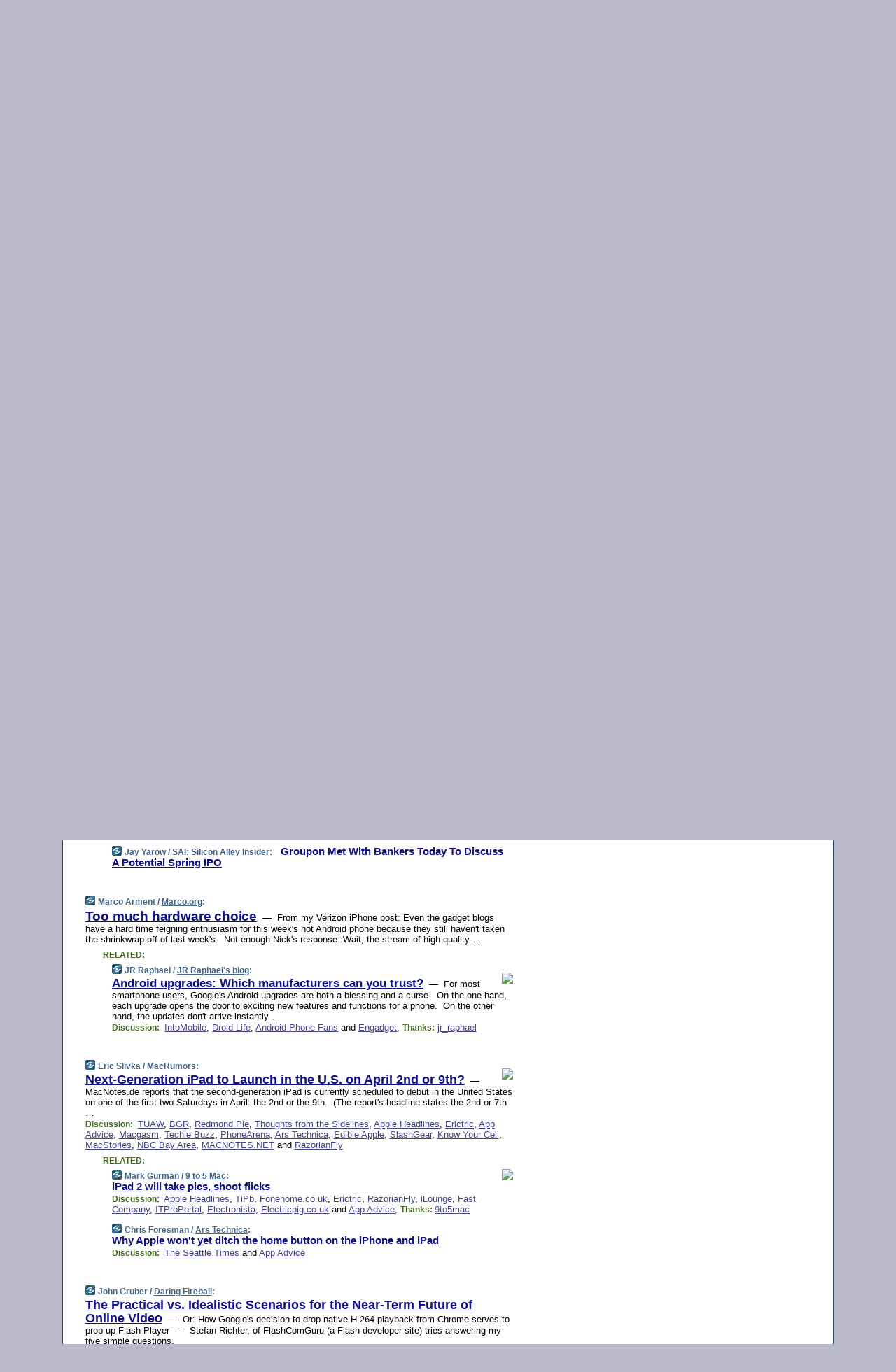

--- FILE ---
content_type: text/html; charset=UTF-8
request_url: https://www.techmeme.com/110113/p61
body_size: 238286
content:
<!DOCTYPE HTML PUBLIC "-//W3C//DTD HTML 4.01 Transitional//EN" "http://www.w3.org/TR/html4/loose.dtd">
<HTML>
<HEAD>
<TITLE>Techmeme: Groupon Met With Bankers Today To Discuss A Potential Spring IPO (Jay Yarow/SAI)</TITLE>
<META HTTP-EQUIV="Expires" CONTENT="now">
<META NAME="description" CONTENT="The web's technology news site of record, Techmeme spotlights the hottest tech stories from all around the web on a single page.">
<META NAME="application-name" content="Techmeme" />
<META PROPERTY="fb:app_id" CONTENT="105601372888971" />
<LINK REL="alternate" TYPE="application/rss+xml" TITLE="RSS" HREF="http://www.techmeme.com/index.xml" />
<LINK REL="SHORTCUT ICON" HREF="/img/favicon.ico">
<link rel="image_src" href="http://www.techmeme.com/m/config/tech/iicon.gif" />
<link rel="apple-touch-icon" href="http://www.techmeme.com/m/config/tech/iicon.gif" />
<STYLE TYPE="text/css" MEDIA="all">
img.sharebutton {position:relative;bottom:-1px;cursor:pointer;cursor:hand;}
img.shareicon {min-height:16px;min-width:16px;}
.sharebox {position:absolute;z-index:50;}
.bdlight {position:relative;top:2px;left:2px;background-color:rgba(184, 182, 184, 0.4);-webkit-border-radius:7px;-moz-border-radius:7px;}
.bddark {position:relative;top:-1px;left:-1px;background-color:rgba(128, 128, 128, 0.4);-webkit-border-radius:7px;-moz-border-radius:7px;}
.shareboxcontent {position:relative;top:-1px;left:-1px;padding:6px 4px 4px;border:1px solid #1F4C63;background:#F3F3F3 none repeat;-webkit-border-radius:7px;-moz-border-radius:7px;}
table.share {width:13.5em;}
td.shareonhead {background:#1F4C63;color:white;font-weight:bold;}
.twittershare {position:relative;bottom:3px;padding-left:0.15em;}
.facebookshare {position:relative;bottom:3px;padding-left:0.15em;}
td.linkto {border-top:1px solid gray;}
table.permalinks {width:13.5em;}
td.permalinkhead {background:#1F4C63;color:white;font-weight:bold;}
td.permalink {padding:0;margin:0;}
input.permalink {font-size:0.9em;width:14.5em;}
a.share {text-decoration:underline;color:#345}
a.share:visited {color:#345;}
a.share:hover {background:#1F4C63;color:#fff;}
.rpan {position:relative !important}
#countercolspaceholder {display:none}
.spaceholdertransitions {-webkit-transition:height 0.4s ease;-moz-transition-property:height;-moz-transition-duration:0.4s;-o-transition-property:height;-o-transition-duration:0.4s}
.countercoltransitions {-webkit-transition:top 0.4s ease;-moz-transition-property:top;-moz-transition-duration:0.4s;-o-transition-property:top;-o-transition-duration:0.4s}
.notransitions {-webkit-transition-duration:0s !important;-moz-transition-duration:0s !important;-o-transition-duration:0s !important}
#newpostscounter {display:none;z-index:0;color:#468;border:solid 1px #bcc3d0;text-align:center;padding:0.5em 0;margin-top:1.6em;font-size:0.9em;font-weight:normal;background:-webkit-gradient(linear, left top, left bottom, from(#dce3f0), to(#bcc3d0));background:-moz-linear-gradient(top, #dce3f0, #bcc3d0);background-image:-o-linear-gradient(rgb(220,227,240),rgb(188,195,208));filter:progid:DXImageTransform.Microsoft.gradient(startColorstr='#dce3f0', endColorstr='#bcc3d0');-webkit-border-radius:6px;-moz-border-radius:6px;border-radius:6px}
#newpostscounter:hover {border-color:#468;cursor:pointer}
#countercol {z-index:10;top:0;width:100%;background-color:white}
BODY {font-family:arial;font-size:0.80em;margin:0;padding:0}
FORM {margin:0}
A IMG {border:none;}
TD {font-family:arial;font-size:0.80em}
H1 {margin:0;font-size:2em;font-family:tahoma;font-weight:bold}
H1 A:visited {color:#118}
A:link {color:#118}
A:visited {color:#927}
A:hover {background:#118;color:#fff}
.mls A:link {color:#448;}
.mls A:visited {color:#957;}
.mls A:hover {background-color:#118;color:#fff;}
STRONG {font-weight:bolder;font-size:1.2em;line-height:1.1em}
.L1 {font-size:1.3em;font-weight:bolder}
.L2 {font-size:1.4em;font-weight:bolder}
.L3 {font-size:1.5em;font-weight:bold;line-height:1.1em;letter-spacing:-0.01em}
.L4 {font-size:1.7em;font-weight:bold;line-height:1.04em;letter-spacing:-0.02em}
.L5 {font-size:1.9em;font-weight:bold;line-height:1.02em;letter-spacing:-0.03em}
.ii {padding-top:0.2em}
.upd A.nfdl:link {color:#222;text-decoration:none;}
.upd A.nfdl:visited {color:#222;text-decoration:none;}
.upd A.nfdl:hover {background:#118;color:#fff;}
.relhed {margin-top:0.2em;margin-left:2em}
.relitems {margin:0 0 1em 3em}
.ill {float:right;padding:1em 0 0.5em 1em}
.sitems .ill {padding:0.1em 0 0 0.5em}
.hill {float:right;padding:0 0 0.5em 1em}
.sill {float:right;padding:1em 0 0 0.5em}
.item {padding-top:0.5em;padding-bottom:0.5em;clear:both}
.sitems .item {padding:0.8em 0}
.ifsp {background:#e7e7de;border:solid 2px #f0f0f8;margin:0.5em 0;padding:0.5em;position:relative;left:-0.5em}
.ifsp .item {padding:1em 0}
.ifspd {color:#886;font-weight:bold;font-size:0.9em;text-align:right;text-transform:uppercase}
.heditem {padding-top:0.5em;padding-bottom:0.5em}
.hic {clear:both}
.halfcol DIV.heditem {padding-top:0.5em;padding-bottom:0.7em}
.halfcol {float:left;width:49.6%}
.clus {padding-top:0.5em;padding-bottom:0.5em}
.mlk {margin-top:0.1em}
.lnkr {margin-left:3.0em;padding-bottom:0.1em}
.lnkr A {font-weight:bolder}
.shr {margin-left:2.0em;padding:0.3em 0}
.shr A {padding:0.2em;border-color:#789;border-style:solid;border-width:1px;font-weight:bolder;font-size:0.9em}
.shr A:visited {color:#118}
.shr A:hover {background:#118;color:#fff}
A.oc {font-size:1.1em;text-decoration:none;color:#000;padding:0px 3px}
A.oc:visited {color:#000}
A.oc:hover {color:#000}
.show {border-color:#789;border-style:solid;border-width:1px;position:absolute;margin-left:-1.5em;font-weight:bold}
.drhed {color:#462;font-weight:bold;font-size:0.9em;padding-right:0.3em}
.rpan {float:left;width:38.9%;background:#fff}
.clearfloats {clear:both;width:100%;font-size:0.2em}
.nmpad {padding:1.5em 2em 0}
.mainpad {float:left;width:59%;padding-right:1.0em}
.padl {padding-left:2em}
.padlr {padding:0 2em}
.upd {padding-bottom:0.5em}
.upd A {font-weight:bold}
.upd A:visited {color:#118}
.upd A:hover {background-color:#118;color:#fff}
#preflink {text-align:right;padding:0.3em 3.8em}
#preflink A:visited {color:#118}
#preflink A:hover {background-color:#118;color:#fff}
#prefbox {margin:1.5em 0 0;padding-top:0.5em;padding-bottom:0.5em;border-style:solid none solid;border-width:4px;border-color:#2E4169;background:#dce3f0;text-align:center}
.rtxt {padding-left:0.5em;padding-right:0.5em;padding-bottom:0.5em}
.snh A {font-weight:bolder}
.snh {padding:0.4em 0;}
.new {padding-left:2em;color:#f00;font-style:italic;font-weight:bold;font-family:arial;font-size:0.9em}
.recent {padding-left:2em;color:#b02;font-style:italic;font-weight:bold;font-family:arial;font-size:0.9em}
.ago {padding:0 0.5em 0;float:right;font-style:italic;font-size:0.9em}
.rnhdbak {letter-spacing:0.2em;text-transform:uppercase;font-family:arial;font-style:italic;font-weight:bold;color:#fff}
.rnhd1 {padding-left:0.6em}
.rnhd3 {padding-left:1em}
.rnbody {padding:0.7em 1.0em 0}
.rncont {margin-top:1.5em;max-width:1200px}
.rnbody P {margin:0.5em 0 0 0}
.nornbody {padding:0.7em 0.5em 0 0.5em}
.rnhang {text-align:right;margin-right:2.8em;padding:0.3em 1em 0.3em 1.5em;color:#fff;font-weight:bold;max-width:600px}
.aboutrn .rnhdbak {background:url(/img/green/rnhdbak.png)}
.aboutrn .rnhd1 {background:url(/img/green/rnhd1.png)}
.aboutrn .rnhd2 {background:url(/img/green/rnhd2.png)}
.aboutrn .rnhd3 {background:url(/img/green/rnhd3.png) no-repeat}
.aboutrn .rnftbak {background:url(/img/green/rnftbak.png) bottom left}
.aboutrn .rnbody {background:#d3e6d3}
.aboutrn .rnhang {background:url(/img/green/rnhang.png) bottom left}
.sponrn .rnhdbak {background:url(/img/y775/rnhdbak.png);}
.sponrn .rnhd1 {background:url(/img/y775/rnhd1.png);}
.sponrn .rnhd2 {background:url(/img/y775/rnhd2.png);}
.sponrn .rnhd3 {background:url(/img/y775/rnhd3.png) no-repeat;}
.sponrn .rnftbak {background:url(/img/y775/rnftbak.png) bottom left;}
.sponrn .rnbody {background:#e7e7de;}
.sponrn .rnhang {background:url(/img/y775/rnhang.png) bottom left;}
.featrn .rnhdbak {background:url(/img/y775/rnhdbak.png);}
.featrn .rnhd1 {background:url(/img/y775/rnhd1.png);}
.featrn .rnhd2 {background:url(/img/y775/rnhd2.png);}
.featrn .rnhd3 {background:url(/img/y775/rnhd3.png) no-repeat;}
.featrn .rnftbak {background:url(/img/y775/rnftbak.png) bottom left;}
.featrn .rnbody {background:#e7e7de;}
.featrn .rnhang {background:url(/img/y775/rnhang.png) bottom left;}
.col0rn .rnhdbak {background:url(/img/bl268/rnhdbak.png)}
.col0rn .rnhd1 {background:url(/img/bl268/rnhd1.png)}
.col0rn .rnhd2 {background:url(/img/bl268/rnhd2.png)}
.col0rn .rnhd3 {background:url(/img/bl268/rnhd3.png) no-repeat}
.col0rn .rnftbak {background:url(/img/bl268/rnftbak.png) bottom left}
.col0rn .rnbody {background:#d7e7ee}
.col0rn .rnhang {background:url(/img/bl268/rnhang.png) bottom left}
.col1rn .rnhdbak {background:url(/img/bl248/rnhdbak.png)}
.col1rn .rnhd1 {background:url(/img/bl248/rnhd1.png)}
.col1rn .rnhd2 {background:url(/img/bl248/rnhd2.png)}
.col1rn .rnhd3 {background:url(/img/bl248/rnhd3.png) no-repeat}
.col1rn .rnftbak {background:url(/img/bl248/rnftbak.png) bottom left}
.col1rn .rnbody {background:#dce3f0}
.col1rn .rnhang {background:url(/img/bl248/rnhang.png) bottom left}
DIV.pagecont {margin:2em auto 2em auto;max-width:86em;border-style:solid;border-width:0.6em 1px;border-color:#1F4C63;background:#fff}
DIV.bcp {}
BODY {background:#bbc}
#twitter_icon_preloader {display:none;background-image:url(/img/twitter_icon16.gif);background-repeat:no-repeat}
#facebook_icon_preloader {display:none;background-image:url(/img/facebook_icon16.gif);background-repeat:no-repeat}
CITE {font-weight:bold;font-size:0.9em;font-style:normal}
CITE {color:#468}
CITE A:link {color:#468}
CITE A:visited {color:#468}
CITE A:hover {color:#fff;background:#118}
DIV.shr A {background-color:#def}
A.oc:hover {background-color:#def}
A.oc {background-color:#def}
DIV.hha {background:#efebdc;padding:0.3em;border-bottom:solid 2px #c5c5c5;text-align:center;display:none}
</STYLE>
<STYLE TYPE="text/css" MEDIA="handheld">
DIV.hha {display:block}
</STYLE>
<script language="javascript">
<!--
var verticalName = 'Techmeme';
var verticalUrl =  'https://www.techmeme.com/';
var shortenerPrefix = 'https://techme.me/';
var twitterViaStr = '(via @Techmeme)';
var fbViaStr = '(via Techmeme.com)';
var shareIconsPath = '/img/';
var mouseOver = '';
var ignoreMouseOver = false;
var mouseOverButtonTimer;
function writeShareButton(shareBoxId) {
document.write('<img class="sharebutton" src="' + shareIconsPath + 'share.png" onclick="toggleShareBoxDisplay(\'' + shareBoxId +
'\');" onmouseover="mouseOverShareButton(\'' + shareBoxId + '\');" onmouseout="mouseOutOfShareBoxAndButton(\'' + shareBoxId + '\');"' +
' onmousedown="displayShareBox(event,\'' + shareBoxId + '\');">');
}
function mouseOverShareButton(shareBoxId) {
mouseOver = shareBoxId + 'b';
if (mouseOverButtonTimer)
clearTimeout(mouseOverButtonTimer);
mouseOverButtonTimer = setTimeout(function() { isMouseStillOnShareButton(shareBoxId); }, 1000);
}
function isMouseStillOnShareButton(shareBoxId) {
var shareBox = document.getElementById(shareBoxId);
if (mouseOver == (shareBoxId + 'b') && shareBox.style.display == 'none') {
initShareBoxIfNecessary(shareBoxId);
shareBox.style.display = 'block';
}
}
function mouseOutOfShareBoxAndButton(shareBoxId) {
mouseOver = '';
setTimeout(function() { isMouseStillOffShareBoxAndButton(shareBoxId); }, 1000);
}
function isMouseStillOffShareBoxAndButton(shareBoxId) {
if (!ignoreMouseOver && !(mouseOver == shareBoxId) && !(mouseOver == (shareBoxId + 'b')))
document.getElementById(shareBoxId).style.display = 'none';
}
function toggleShareBoxDisplay(shareBoxId) {
var shareBox = document.getElementById(shareBoxId);
if (mouseOverButtonTimer && mouseOver == (shareBoxId + 'b'))
clearTimeout(mouseOverButtonTimer);
initShareBoxIfNecessary(shareBoxId);
if (shareBox.style.display == 'block')
shareBox.style.display='none';
else
shareBox.style.display='block';
}
function displayShareBox(event,shareBoxId) {
if (detectRightClick(event)) {
initShareBoxIfNecessary(shareBoxId);
document.getElementById(shareBoxId).style.display='block';
}
}
function initShareBoxIfNecessary(shareBoxId) {
var shareBox = document.getElementById(shareBoxId);
if (!shareBox.getAttribute('init')) {
shareBox.innerHTML = getShareBoxHtml(shareBoxId);
shareBox.onmouseover = function() { mouseOver = shareBoxId; };
shareBox.onmouseout = function() { mouseOutOfShareBoxAndButton(shareBoxId); };
sharePermalink(shareBoxId);
populateShareBoxPermalinks(shareBoxId);
shareBox.setAttribute('init','true');
}
}
function sharePermalink(shareBoxId) {
var shareBox = document.getElementById(shareBoxId);
var twitterLink = document.getElementById(shareBoxId+'twl');
twitterLink.href = "https://twitter.com/intent/tweet?text=" +
encodeURIComponent(shareBox.getAttribute('head') + " " + shortenerPrefix + shareBox.getAttribute('spml'));
twitterLink.title = shareBox.getAttribute('head') + " " + shortenerPrefix + shareBox.getAttribute('spml');
var facebookLink = document.getElementById(shareBoxId+'fbl');
facebookLink.href = "https://www.facebook.com/sharer.php?u=" +
encodeURIComponent(shortenerPrefix + shareBox.getAttribute('spml')) + "&t=" + encodeURIComponent(shareBox.getAttribute('head'));
facebookLink.title = shareBox.getAttribute('head') + " " + shortenerPrefix + shareBox.getAttribute('spml');
}
function shareSource(shareBoxId) {
var shareBox = document.getElementById(shareBoxId);
var twitterLink = document.getElementById(shareBoxId+'twl');
twitterLink.href = "https://twitter.com/intent/tweet?text=" +
encodeURIComponent(shareBox.getAttribute('head') + " " + shareBox.getAttribute('url') + " " + twitterViaStr);
twitterLink.title = shareBox.getAttribute('head') + " " + shareBox.getAttribute('url') + " " + twitterViaStr;
var facebookLink = document.getElementById(shareBoxId+'fbl');
facebookLink.href = "https://www.facebook.com/sharer.php?u=" +
encodeURIComponent(shareBox.getAttribute('url')) + "&t=" + encodeURIComponent(shareBox.getAttribute('head') + " " + fbViaStr);
facebookLink.title = shareBox.getAttribute('head') +  " " + shareBox.getAttribute('url') + " " + fbViaStr;
}
function populateShareBoxPermalinks(shareBoxId) {
var pml = document.getElementById(shareBoxId).getAttribute('pml');
var pmlParts = pml.split('p');
var permalink = verticalUrl + pmlParts[0] + '/p' + pmlParts[1] + '#a' + pml;
document.getElementById(shareBoxId+'pml').value = permalink;
document.getElementById(shareBoxId+'pmll').href = permalink;
var spml = document.getElementById(shareBoxId).getAttribute('spml');
var shortPermalink = shortenerPrefix + spml;
document.getElementById(shareBoxId+'spml').value = shortPermalink;
document.getElementById(shareBoxId+'spmll').href = shortPermalink;
}
function selectTextboxContents(element) {
element.focus();
element.select();
}
function detectRightClick(event) {
return ((event.which == null && event.button == 2) // IE
|| event.which == 3) // others
}
function detectRightClickOnTextbox(event, element) {
if (detectRightClick(event)) {
ignoreMouseOver = true;
selectTextboxContents(element);
var shareBoxId = mouseOver;
setTimeout(function() { ignoreMouseOver = false; setTimeout(function() { isMouseStillOffShareBoxAndButton(shareBoxId); }, 0);}, 4000);
}
}
function getShareBoxHtml(shareBoxId) {
return '<div class="bdlight"><div class="bddark"><div class="shareboxcontent">' +
'<table class="share"><tr><td colspan="2" align="center" class="shareonhead">Share On:</td></tr>' +
'<tr><td><img class="shareicon" src="' + shareIconsPath + 'twitter_icon16.gif"/><span class="twittershare"><a id="' + shareBoxId + 'twl" class="share" target="_blank">Twitter</a></span></td>' +
'<td><img class="shareicon" src="' + shareIconsPath + 'facebook_icon16.gif"/><span class="facebookshare"><a id="' + shareBoxId + 'fbl" class="share" target="_blank">Facebook</a></span></td></tr>' +
'<tr><td colspan="2" class="linkto">Link to:' +
'<input type="radio" id="' + shareBoxId + 'ltp" name="' + shareBoxId + 'slt" value="permalink" onclick="sharePermalink(\'' + shareBoxId + '\')" checked/><label for="' + shareBoxId + 'ltp">' + verticalName + '</label>' +
'<input type="radio" id="' + shareBoxId + 'lts" name="' + shareBoxId + 'slt" value="sourcelink" onclick="shareSource(\'' + shareBoxId + '\')" /><label for="' + shareBoxId + 'lts">Source</label></td></tr><tr></table>' +
'<table class="permalinks"><tr><td colspan="2" align="center" class="permalinkhead">Permalink:</td></tr>' +
'<tr><td><a id="' + shareBoxId + 'pmll" class="share" target="_blank">Full</a></td><td align="right" class="permalink"><input id="' + shareBoxId + 'pml" type="text" class="permalink" readonly title="Ctrl+c to copy" onclick="selectTextboxContents(this);" onmousedown="detectRightClickOnTextbox(event, this);"></td></tr>' +
'<tr><td><a id="' + shareBoxId + 'spmll" class="share" target="_blank">Short</a></td><td align="right" class="permalink"><input id="' + shareBoxId + 'spml" type="text" class="permalink" readonly title="Ctrl+c to copy" onclick="selectTextboxContents(this);" onmousedown="detectRightClickOnTextbox(event, this);"></td></tr></table>' +
'</div></div></div>';
}
function preloadImage(id) {
var a=document.createElement("div");
a.id=id;
document.body.appendChild(a)
}
function preloadShareImages(){
preloadImage('twitter_icon_preloader');
preloadImage('facebook_icon_preloader');
}
-->
</script>
<script>
var NTptpssd = 40*1000;
var NTpsl = 3*60*1000;
var NTppds = 30*1000;
var NTrtdpsa = 15*60*1000;
var NTpssr = 40*1000;
var NTvn = document.title;
function NTgxhro() {
if (window.XMLHttpRequest) {
return new XMLHttpRequest();
} else if(window.ActiveXObject) {
return new ActiveXObject("Microsoft.XMLHTTP");
}
}
var NTlft;
var NTnpc = 0;
var NTnpcial = false;
var NTnpcs = false;
var NTpsst;
var NTdps = false;
var NTnpcr = NTgxhro();
var NTnpcrt;
var NTnpcrti =  10*1000;
function NTsnpcps() {
NTpsst = (new Date()).getTime();
NTfnpc();
}
function NTfnpc() {
NTnpcr.open("GET","/feedsmanager/ps?t=" + baseFeedTime, true);
NTnpcr.onreadystatechange = NThnpcrsc;
NTnpcr.send(null);
NTnpcrt = setTimeout(NTnpcrt_, NTnpcrti);
}
function NThnpcrsc() {
if (NTnpcr.readyState == 4) {
clearTimeout(NTnpcrt);
if (NTnpcr.status == 200) {
try {
var NTr = eval("(" + NTnpcr.responseText + ")");
if (!NTr.error && NTr.time > NTlft) {
NTlft = NTr.time;
if (NTr.at_least) {
if (NTr.count == 0 && NTnpc == 0) {
NTdps = false;
NTsnnpcf(true);
} else {
NTnpc = NTr.count > NTnpc? NTr.count : NTnpc;
NTnpcial = true;
NTunpc();
return;
}
} else {
NTnpc = NTr.count;
NTunpc();
NTdps = false;
NTsnnpcf(true);
}
} else {
NTsnnpcf(false);
}
} catch (e) {
NTsnnpcf(false);
}
} else {
NTsnnpcf(false);
}
}
}
function NTsnnpcf(NTfnps) {
var now = new Date();
if (now.getTime() - NTlft > NTrtdpsa && !NTdps)
NTdps = true;
if (NTfnps
|| NTdps
|| (now.getTime() + NTppds - NTpsst) > NTpsl)
setTimeout(NTsnpcps, NTnpssi());
else
setTimeout(NTfnpc, NTppds);
}
function NTnpssi() {
var now = new Date();
var NTnpt = (now.getMinutes() % 5)*60000 + now.getSeconds()*1000 + now.getMilliseconds();
var rand = Math.floor(Math.random()*NTpssr);
var NTtl = (NTnpt < NTptpssd ? NTptpssd : 300000 + NTptpssd) - NTnpt + rand;
return NTtl;
}
function NTunpc() {
document.getElementById('newpostscounter').innerHTML =
NTnpc + (NTnpcial? '+':'') + ' new item' + (NTnpc > 1 || NTnpcial ? 's' : '');
if (!NTnpcs && NTnpc > 0) {
var col = document.getElementById('countercol');
var ticker = document.getElementById('newpostscounter');
var holder = document.getElementById('countercolspaceholder');
var spacer = document.getElementById('counterspacer');
if (navigator.appName == 'Microsoft Internet Explorer')
ticker.style.display = 'block';
else {
col.style.position = 'absolute';
ticker.style.display = 'block';
holder.style.display = 'block';
if (spacer)
spacer.style.display = 'block';
holder.style.height=(col.offsetHeight - ticker.offsetHeight - ticker.offsetTop) + 'px';
function NTfcd () {
holder.style.display = 'none';
col.className = 'notransitions';
col.style.top = '0';
col.style.position = 'relative';
}
col.addEventListener('transitionend',NTfcd,false);
col.addEventListener('oTransitionEnd',NTfcd,false);
col.addEventListener('webkitTransitionEnd', NTfcd, false);
setTimeout(function() {
holder.className='spaceholdertransitions';
col.className='countercoltransitions';
col.style.top=(ticker.offsetHeight + ticker.offsetTop + (spacer? spacer.offsetHeight : 0)) +'px';
holder.style.height=(col.offsetHeight + (spacer? spacer.offsetHeight : 0)) +'px';
},1000);
}
NTnpcs = true;
}
if (NTnpc > 0)
document.title = '(' + NTnpc + (NTnpcial? '+':'') + ') ' + NTvn;
}
function NTnpcrt_() {
if (NTnpcr.readyState != 0) {
NTnpcr.onreadystatechange = null;
NTnpcr.abort();
NTsnnpcf(false);
}
}
function NTinpcp() {
NTlft = baseFeedTime;
var now = new Date();
if (now.getTime() - NTlft > NTrtdpsa)
NTdps = true;
var NTnpt = (now.getMinutes() % 5)*60000 + now.getSeconds()*1000 + now.getMilliseconds();
var NTbfd = new Date(baseFeedTime);
var NTnp;
if (now.getTime() - NTnpt == baseFeedTime - NTbfd.getSeconds()*1000 - NTbfd.getMilliseconds()) {
NTnp = 300000 + NTptpssd - NTnpt + Math.floor(Math.random()*NTpssr);
setTimeout(NTsnpcps, NTnp);
} else if (NTnpt < NTptpssd || NTnpt > NTptpssd + NTpsl) {
NTnp = NTnpssi();
setTimeout(NTsnpcps, NTnp);
} else {
NTpsst = now.getTime() - NTnpt + NTptpssd;
NTnp = Math.floor(Math.random()*NTpssr);
setTimeout(NTfnpc, NTnp);
}
}
function NTiD3fpor() {
var pattern = /https?:\/\/(www\.)?techmeme\.com($|\/$|\/#|\/river)/i;
return pattern.test(location.href);
}
function NTiD3t() {
if (NTiD3fpor())
NTit();
}
function NTit() {
setTimeout(function() {
NTinpcp();
}, 0);
}
</script>
<SCRIPT TYPE="text/javascript">
<!--
var pgrdad='January 13, 2011, 9:35 PM';
var e;
var nh=0;
var ncl=0;
var ctsidi=0;
var nwcbe;
var sdcbe;
var sccbe;
var fsne;
var ckd='';
function createCookie(name,value) {
document.cookie = name+"="+value+"; expires=Tue, 19 Jan 2038 03:14:07 GMT; path=/"+ckd;
}
function readCookie(name) {
var nameEQ = name + "=";
var ca = document.cookie.split(';');
for(var i=0;i < ca.length;i++) {
var c = ca[i];
while (c.charAt(0)==' ') c = c.substring(1,c.length);
if (c.indexOf(nameEQ) == 0) return c.substring(nameEQ.length,c.length);
}
return null;
}
function eraseCookie(name) {
document.cookie = name+"=; expires=Thu, 01-Jan-70 00:00:01 GMT; path=/"+ckd;
}
function xnwcb() { rnwcb(); svprefs(); }
function xsdcb() { rsdcb(); svprefs(); }
function xsccb() { rsccb(); svprefs(); }
function xfsn() { rfsn(); svprefs(); }
function rdprefs() {
var cookie_val = readCookie('myprefs');
nwcbe.checked = false;
sdcbe.checked = false;
sccbe.checked = false;
fsne.selectedIndex=2;
if (cookie_val) {
var va = cookie_val.split('+');
for(var i=0;i < va.length;i++) {
var val = va[i];
if (val == 'new_window') {
nwcbe.checked = true;
} else if (val == 'show_disc') {
sdcbe.checked = true;
} else if (val == 'show_cite') {
sccbe.checked = true;
} else if (val.indexOf('font_size') == 0) {
fsne.selectedIndex=parseInt(val.charAt(9));
}
}
}
}
function vfprefs() {
var cookie_val = readCookie('myprefs');
var ckdise = document.getElementById('ckdis');
if (cookie_val) { ckdise.style.display = 'none'; } else { ckdise.style.display = 'block'; }
}
function svprefs() {
var cookie_val = '';
if (nwcbe.checked) {
cookie_val += 'new_window';
}
if (sdcbe.checked) {
if (cookie_val) { cookie_val += '+'; }
cookie_val += 'show_disc';
}
if (sccbe.checked) {
if (cookie_val) { cookie_val += '+'; }
cookie_val += 'show_cite';
}
if (fsne.selectedIndex!=2) {
if (cookie_val) { cookie_val += '+'; }
cookie_val += 'font_size'+fsne.selectedIndex;
}
if (cookie_val == '') {
eraseCookie('myprefs');
} else {
createCookie('myprefs', cookie_val);
vfprefs();
}
}
function rnwcb() {
var where;
if (nwcbe.checked)
where = "_blank";
else
where = "_self";
var jump_prefix = location.href.substring(0, location.href.length - location.hash.length) + '#';
for (var i=0; i<=(document.links.length-1); i++) {
var href = document.links[i].href;
if ((href.indexOf("javascript:") != 0) && (href.indexOf(jump_prefix) != 0) && (!(/^https?:\/\/([a-z]+\.)?techmeme\.com\//.test(href)) || /^https?:\/\/([a-z]+\.)?techmeme\.com\/goto/.test(href))) {
document.links[i].target = where;
}
}
}
function td(id) {
var e = document.getElementById(id);
if (e.style.display == 'none') {
e.style.display = 'block';
} else {
e.style.display = 'none';
}
}
function ickd() {
var dd = document.domain;
if (dd) {
var da = dd.split('.');
var rd=da[da.length-2]+'.'+da[da.length-1];
ckd='; domain=.'+rd;
}
}
function uab() {
var dr=document.referrer;
if ( dr && (
(dr.search(/\bstumbleupon\.com\//) != -1) || (
(dr.search(/\b(techmeme|memeorandum|memorandum|memeorandom)\b/) == -1) &&
( ((dr.search(/[.\/]google\./) != -1) && (dr.search(/\bq=/) != -1)) ||
((dr.search(/\bsearch\.[a-z]+\./) != -1) && (dr.search(/\b(p|q|as_q)=/) != -1))
)
)
)
) {
td('addbox');
}
}
function init_all() {
cmplu();
td('preflink');
nwcbe = document.getElementById('nwcb');
sdcbe = document.getElementById('sdcb');
sccbe = document.getElementById('sccb');
fsne = document.getElementById('fsn');
eraseCookie('prefs');
ickd();
rdprefs();
rfsn();
rsdcb();
rsccb();
rnwcb();
hhash();
if (!document.styleSheets) {
document.getElementById('fscont').style.display = 'none';
}
uab();
TiLTT();
setTimeout("TeD()", TwTSE);
preloadShareImages();
}
var TdTD = 400;
var TnTB = 700;
var TwTSE = 200;
var TnOE = 3;
var TwTBE = 0;
var TwTCD = 150;
var TsTS = '/do/lc';
var TeTD = Number.MAX_VALUE;
var TgETD = false;
var TdE = new Array();
var TE = function() {
this.Tx = false;
this.Ts = 0;
this.Td = 0;
this.toString = function() {
return this.Ts + " " + this.Td;
}
}
TE.Tc = function (a,b) {
return a.Td - b.Td
}
var TcE_ = null;
function TgXMLHR() {
var Tx = false;
if (window.XMLHttpRequest) {
Tx = new XMLHttpRequest();
} else {
try
{
Tx = new ActiveXObject("Msxml2.XMLHTTP");
}
catch (ev)
{
try
{
Tx = new ActiveXObject("Microsoft.XMLHTTP");
}
catch (ev)
{
Tx = false;
}
}
}
return Tx;
}
function TeD() {
TcE_ = new TE();
TcE_.Tx = TgXMLHR();
if (TcE_.Tx) {
TcE_.Tx.open('POST', TsTS+'?tm=true', true);
TcE_.Tx.setRequestHeader("Content-type", "application/x-www-form-urlencoded");
TcE_.Tx.onreadystatechange = TeC;
TcE_.Ts = new Date().getTime();
TcE_.Tx.send(null);
}
}
function TeC() {
if (TcE_.Tx.readyState == 4 && TcE_.Tx.status == 200) {
TcE_.Td = new Date().getTime() -  TcE_.Ts;
TdE.push(TcE_);
if (TdE.length < TnOE)
setTimeout("TeD()", TwTBE);
else
TcED();
}
}
function TcED() {
TdE.sort(TE.Tc);
TeTD = TdE[Math.floor(TnOE/2)].Td + TwTCD;
TgETD= true;
}
function Tt(link) {
if (isSafari() && TgETD && TeTD <= TdTD)
{
var TtD = TeTD;
var Tx = TgXMLHR();
if (Tx) {
Tx.open('POST', TsTS+'?tm=false&href='+encodeURIComponent(link.href)+'&data='+TtD_(TtD),false);
Tx.setRequestHeader("Content-type", "application/x-www-form-urlencoded");
Tx.send(null);
}
}
else if (!(TgETD && (TeTD >= TnTB)))
{
var TtD;
if (!TgETD || (TgETD && (TeTD > TdTD)))
TtD = TdTD;
else
TtD = TeTD;
var Tx = TgXMLHR();
if (Tx) {
Tx.open('POST', TsTS+'?tm=false&href='+encodeURIComponent(link.href)+'&data='+TtD_(TtD),true);
Tx.setRequestHeader("Content-type", "application/x-www-form-urlencoded");
Tx.send(null);
var TcT = new Date();
TeT = TcT.getTime() + TtD;
while (TcT.getTime() < TeT)
TcT = new Date();
if (Tx.readyState != 4)
Tx.abort();
}
}
}
function isSafari() {
return ((navigator.appCodeName + navigator.appName + navigator.appVersion).search(/safari/i) != -1);
}
function TtD_(TtD) {
var data =
pgrdad + " " +
TdTD + " " +
TnTB + " " +
TwTSE + " " +
TnOE + " " +
TwTBE + " " +
TwTCD + " " +
TeTD + " " +
TgETD + " " +
"(" + TdE + ") " +
isSafari() + " " +
TtD;
return data;
}
function TiLTT() {
var jump_prefix = location.href.substring(0, location.href.length - location.hash.length) + '#';
for (var i=0; i<=(document.links.length-1); i++) {
var href = document.links[i].href;
if ((href.indexOf("javascript:") != 0) && (href.indexOf(jump_prefix) != 0))
document.links[i].onclick = function(){Tt(this)};
}
}
function cmplu() {
var a=location.hash;
if (!a) {
var lh=location.href;
lh = lh.replace(/\?.*$/, '');
if (lh.search(/\/[0-9][0-9][0-9][0-9][0-9][0-9]\/p[0-9]*$/) != -1) {
var pa = lh.split('/');
var di = pa.length - 2;
var na = lh + '#a' + pa[di] + pa[di+1];
window.location.replace(na);
}
}
}
function hhash() {
var a=location.hash;
if (a) {
var i=a.substring(2,a.length);
var je = document.getElementById(i);
je.scrollIntoView();
h(i);
}
}
function clh(id) {
ncl++;
if (ncl == nh) {
e.style.backgroundColor = 'transparent';
}
}
function h(id) {
if (e != null) {
e.style.backgroundColor = 'transparent';
}
e = document.getElementById(id);
e.style.backgroundColor = '#ff8';
nh++;
setTimeout('clh()',1500);
}
var nxbe;
var pxbe;
function bnxbe() {
if (nxbe) {
nxbe.style.display = 'block';
pxbe = nxbe;
}
}
function cnxbe() { nxbe = null; }
function nnid(id) {
if (pxbe && (!id || (pxbe != document.getElementById(id)))) { pxbe.style.display = 'none'; }
}
function dlbid(id) {
nxbe = document.getElementById(id);
if (nxbe) {
if (pxbe && (pxbe != nxbe)) { pxbe.style.display = 'none'; }
setTimeout('bnxbe()',50);
}
}
function tgd(idp, p, ii) {
var setd, setp;
if (p) { setp = 'block'; setd = 'none'; }
else { setp = 'none'; setd = 'block'; }
var i, ei;
if (ii) {
i=ii; ei=ii;
} else {
i=1; ei=-1;
document.getElementById(idp+'dxr').style.display = setd;
document.getElementById(idp+'pxr').style.display = setp;
}
while (true) {
var pe = document.getElementById(idp+'p'+i);
if (pe == null) { return; }
var de = document.getElementById(idp+'d'+i);
pe.style.display = setp;
de.style.display = setd;
document.getElementById(idp+'dx'+i).style.display = 'none';
if (i == ei) {
if (!p) { ffbug(idp,p,i); }
return;
}
i++;
}
}
function ffbug(idp,p,i) {
while (true) {
i++;
var pxe=document.getElementById(idp+'px'+i);
if (pxe) {
var d=pxe.style.display;
if (d == 'block') {
pxe.style.display = 'none';
pxe.style.display = 'block';
}
} else {
return;
}
}
}
function rsdcb() {
var j=0;
var setd, setp;
if (sdcbe.checked) { setp = 'block'; setd = 'none'; }
else { setp = 'none'; setd = 'block'; }
while (j < 100) {
var dxre = document.getElementById(j+'dxr');
if (dxre) {
dxre.style.display = setd;
document.getElementById(j+'pxr').style.display = 'none';
}
var i=1;
var pe = document.getElementById(j+'p'+i);
while (pe != null) {
pe.style.display = setp;
document.getElementById(j+'px'+i).style.display = setd;
document.getElementById(j+'d'+i).style.display = setd;
i++;
pe = document.getElementById(j+'p'+i);
}
j++;
}
}
function rsccb() {
var i=0;
var setval;
if (sccbe.checked) { setval = 'block'; } else { setval = 'none'; }
while (true) {
var te = document.getElementById('cts'+i);
if (te == null) { return; }
te.style.display = setval;
i++;
}
}
function rfsn() {
if (document.styleSheets) {
var ss = document.styleSheets[0];
var fs=1.2-0.2*fsne.selectedIndex;
if(ss.addRule) {
ss.addRule("body","font-size:"+fs+"em");
ss.addRule("td","font-size:"+fs+"em");
} else {
ss.insertRule("body,td{font-size:"+fs+"em}",ss.cssRules.length);
}
}
}
function cts(url, pp) {
var re = /#/g;
url = url.replace(re, '%23');
url = url.replace(/&/g, '%26');
var search_urls = [
'http://blogs.icerocket.com/search?q=' + url,
'http://blogsearch.google.com/blogsearch?q=' + url,
'http://www.ask.com/blogsearch?q=' + url
];
var search_site_names = [
'IceRocket',
'Google',
'Ask'
];
document.write('<DIV CLASS="mlk" ID="cts' + ctsidi + '" STYLE="display: none;"><SPAN CLASS="drhed">Link Search:</SPAN> ');
ctsidi++;
for (var i=0; i<search_urls.length; i++) {
var next_search_url = search_urls[i];
if (pp) {
next_search_url = next_search_url.replace(/%23/g, '%2523');
next_search_url = next_search_url.replace(/&/g, '%26');
next_search_url = next_search_url.replace(/\?/g, '%3F');
next_search_url = pp + next_search_url;
}
if (i>0) { document.write(', '); }
if (i == search_urls.length-1)  { document.write('and '); }
document.write('<A HREF="' + next_search_url + '">' + search_site_names[i] + '</A>');
}
document.write("</DIV>\n");
}
function smn() {
document.getElementById('more_new').style.display='block';
document.getElementById('show_more_new').style.display='none';
}
function hmn() {
document.getElementById('more_new').style.display='none';
document.getElementById('show_more_new').style.display='block';
}
// -->
</SCRIPT>
</HEAD>
<BODY ONLOAD="init_all();">
<DIV CLASS="hha">
Check out <B><A HREF="http://www.techmeme.com/mini">Mini-Techmeme</A></B> for simple mobiles or
<B><A HREF="http://www.techmeme.com/m">Techmeme Mobile</A></B> for modern smartphones.
</DIV>
<DIV CLASS="pagecont">
<DIV CLASS="bcp">
<DIV STYLE="float:right">
<DIV CLASS="col0rn">
<DIV CLASS="rnhang">
9:35 PM ET, January 13, 2011
</DIV>
<DIV style="min-height:2em">
<DIV ID="preflink" STYLE="display:none">
<A HREF="javascript: td('aboutbox')">About</A> &nbsp;|&nbsp;
<A HREF="javascript: td('prefbox')">Preferences</A>
</DIV>
</DIV>
</DIV>
<!--search box-->
<div align="right" style="margin-right:2.3em;padding-top:1.2em">
<form name="input" action="/search/query" method="get">
<table>
<tr>
<td><input type="text" name="q" size="18"></td>
<td><input type="submit" value="Search"></td>
<td><span style="display:none"><input type="checkbox" name="wm" value="false" checked="checked"></span></td>
</tr>
</table>
</form>
</div>
</DIV>
<DIV CLASS="nmpad">
<DIV ID="addbox" STYLE="display:none; float:right; margin:1em 3em 0 0; padding: 1em; background:#ffc; border: solid 1px #884;">
Add <B>Techmeme</B> to:
<A HREF="https://add.my.yahoo.com/rss?url=http://www.techmeme.com/index.xml">My Yahoo!</A>
or
<A HREF="https://fusion.google.com/add?feedurl=http://www.techmeme.com/index.xml">Google</A>
</DIV>
<H1>
<A HREF="https://www.techmeme.com/" STYLE="background:transparent;"><IMG SRC="/img/techmeme.png" ALT="Techmeme"/></A>
</H1>
</DIV>
<DIV ID="prefbox" STYLE="display: none">
<FORM STYLE="margin:0">
<B>Preferences:</B> &nbsp;
<INPUT TYPE=checkbox ID="nwcb" ONCLICK="xnwcb();"><SPAN ONCLICK="nwcbe.checked=!nwcbe.checked;xnwcb();">Open Links in New Window</SPAN> &nbsp;
<INPUT TYPE=checkbox ID="sdcb" ONCLICK="xsdcb();"><SPAN ONCLICK="sdcbe.checked=!sdcbe.checked;xsdcb();">Show Discussion Excerpts</SPAN> &nbsp;
<INPUT TYPE=checkbox ID="sccb" ONCLICK="xsccb();"><SPAN ONCLICK="sccbe.checked=!sccbe.checked;xsccb();">Show Link Search</SPAN> &nbsp;
<SPAN ID="fscont">
&nbsp; Font Size:
<SELECT ID="fsn" ONCHANGE="xfsn();">
<OPTION>Very big</OPTION>
<OPTION>Big</OPTION>
<OPTION>Normal</OPTION>
<OPTION>Small</OPTION>
</SELECT>
&nbsp; &nbsp; </SPAN>
<INPUT TYPE=button VALUE="Done" ONCLICK="return td('prefbox');">
</FORM>
<DIV ID="ckdis" STYLE="display: none; padding-top: 0.5em;"><B>Note:</B> Because cookies are disabled, reloading this page will clear your settings.  Refer to <A HREF="https://www.google.com/cookies.html">this page</A> to reenable cookies.</DIV>
</DIV>

<DIV CLASS="mainpad">
<DIV CLASS="padl">
<DIV CLASS="col0rn">
<DIV CLASS="rncont">
<DIV CLASS="rnhdbak">
<SPAN CLASS="rnhd1">&nbsp;</SPAN><SPAN CLASS="rnhd2">Top Items:</SPAN><SPAN CLASS="rnhd3">&nbsp;</SPAN>
</DIV>
</DIV>
</DIV>
<DIV CLASS="nornbody">
<DIV CLASS="clus">
<A NAME="a110113p25"></A>
<A NAME="a110113p33"></A>
<A NAME="a110113p60"></A>
<DIV CLASS="item" ID="110113p25" ONMOUSEOVER="nnid('0dx1')">
<A HREF="http://www.bgr.com/2011/01/13/exclusive-blackberry-dakota-gets-pictured-the-touch-and-type-blackberry-youve-been-waiting-for/"><IMG CLASS="ill" SRC="/110113/i25.jpg"></A>
<NOSCRIPT>
<A HREF="http://www.techmeme.com/110113/p25#a110113p25" TITLE="Permalink"><IMG SRC="/img/pml.png"></A>
</NOSCRIPT>
<script language="javascript"><!--
writeShareButton('s1');
--></script>
<CITE>Jonathan S. Geller / <A HREF="http://www.bgr.com/">BGR</A>:</CITE>
<span id="s1" pml="110113p25" spml="B30O" bitly="g4YCpx" url="http://www.bgr.com/2011/01/13/exclusive-blackberry-dakota-gets-pictured-the-touch-and-type-blackberry-youve-been-waiting-for/" head="Exclusive: BlackBerry Dakota gets pictured; the touch and type ... (@boygenius / BGR)" class="sharebox" style="display:none;"></span>
<DIV CLASS="ii"><STRONG CLASS="L5"><A HREF="http://www.bgr.com/2011/01/13/exclusive-blackberry-dakota-gets-pictured-the-touch-and-type-blackberry-youve-been-waiting-for/">Exclusive: BlackBerry Dakota gets pictured; the touch and type BlackBerry you've been waiting for</A></STRONG>&nbsp; &mdash;&nbsp; We just got our hands on a crystal clear photo of the BlackBerry Dakota &mdash; you know, the device that's going to sit right at the head of the BlackBerry family dinner table.</DIV>
<SCRIPT LANGUAGE="JavaScript"><!--
cts('http://www.bgr.com/2011/01/13/exclusive-blackberry-dakota-gets-pictured-the-touch-and-type-blackberry-youve-been-waiting-for/');
--></SCRIPT>
<DIV ID="0d1"><DIV CLASS="mlk" ONMOUSEOVER="dlbid('0dx1')" ONMOUSEOUT="cnxbe()">
<DIV ID="0dx1" CLASS="show" STYLE="display:none;"><A CLASS="oc" HREF="javascript:tgd('0',true,1)">+</A></DIV>
<SPAN CLASS="drhed">Discussion:</SPAN>
<SPAN CLASS="mls"><A HREF="http://news.yahoo.com/s/pcworld/20110113/tc_pcworld/blackberrydakotasignalsrimsdesperation">PC World</A>, <A HREF="http://www.berryreview.com/2011/01/13/upcoming-blackberry-dakota-touchscreen-smartphone-caught-on-camera/">BerryReview.com</A>, <A HREF="http://www.electronista.com/articles/11/01/13/blackberry.dakota.finally.pictured.specified/">Electronista</A>, <A HREF="http://www.neowin.net/news/blackberry-dakota-hd-touchscreen-and-mobile-hotspot">Neowin.net</A>, <A HREF="http://electricpig.co.uk/2011/01/14/blackberry-dakota-rims-qwerty-touchscreen-hybrid/">Electricpig.co.uk</A>, <A HREF="http://www.engadget.com/2011/01/13/blackberry-dakota-photo-specifications-leak/">Engadget</A>, <A HREF="http://www.mobilewhack.com/blackberry-dakota-gets-pictured-spec-sheet-leaked-features-touchscreen-display-while-maintaining-iconic-blackberry-form-factor/">MobileWhack.com</A>, <A HREF="http://conversation.which.co.uk/mobile/uncategorized/blackberry-dakota-leaked/">Mobile phones</A>, <A HREF="http://www.digitaltrends.com/mobile/blackberry-dakota-and-apollo-smartphones-leaked/">Digital Trends</A>, <A HREF="http://news.yahoo.com/s/yblog_technews/20110113/tc_yblog_technews/leaked-dakota-takes-old-blackberry-design-adds-touchscreen">Yahoo! News</A>, <A HREF="http://www.eweek.com/c/a/Mobile-and-Wireless/RIMs-BlackBerry-Dakota-Will-Run-OS-61-Not-PlayBook-OS-Report-478242/">eWeek</A>, <A HREF="http://techland.time.com/2011/01/13/new-blackberrys-leaked-curve-torch-2-and-bold-style-dakota/">Techland</A>, <A HREF="http://www.gottabemobile.com/2011/01/13/next-gen-blackberry-bold-codenamed-dakota-to-bring-massive-improvements/">GottaBeMobile</A>, <A HREF="http://www.phonearena.com/news/Pics-and-specs-of-the-long-awaited-Blackberry-Dakota-leaked_id15943">PhoneArena</A>, <A HREF="http://www.newlaunches.com/archives/blackberry_dakota_sports_little_more_than_ordinary_features.php">Newlaunches.com</A>, <A HREF="http://www.intomobile.com/2011/01/13/blackberry-dakota-nfc-mobile-hotspot/">IntoMobile</A>, <A HREF="http://www.mobilecrunch.com/2011/01/13/three-lil-unannounced-blackberries-sitting-in-a-row-the-torch-2-the-next-gen-curve-and-the-dakota/">MobileCrunch</A>, <A HREF="http://techie-buzz.com/mobile-news/blackberry-dakota-specifications-images.html">Techie Buzz</A>, <A HREF="http://news.idg.no/cw/art.cfm?id=8051E46B-1A64-6A71-CE3F6D186AC3CD86">Computerworld</A>, <A HREF="http://www.zdnet.com/blog/gadgetreviews/blackberry-dakota-photo-specs-leaked-includes-28-capacitive-touch-screen/21505">The Toybox Blog</A>, <A HREF="http://gizmodo.com/5732596/">Gizmodo</A>, <A HREF="http://lifeonmymobile.com/2011/01/13/rim-drafts-a-new-player-blackberry-dakota/">Life On My Mobile</A>, <A HREF="http://www.slashgear.com/blackberry-dakota-pictured-specs-leak-along-with-it-13126222/">SlashGear</A>, <A HREF="http://news.softpedia.com/news/Blackberry-Dakota-Pictures-and-Specs-Leaked-Features-3G-Mobile-Hotspot-and-NFC-178106.shtml">Softpedia News</A>, <A HREF="http://erictric.com/2011/01/13/research-in-motions-blackberry-dakota-leaks/">Erictric</A>, <A HREF="http://www.blackweb20.com/2011/01/13/blackberry-dakota-lets-you-touch-and-type/">Black Web 2.0</A>, <A HREF="http://www.networkworld.com/community/blog/blackberry-dakota-i-see-me">Network World</A>, <A HREF="http://arstechnica.com/gadgets/news/2011/01/blackberry-dakota-to-have-touch-screen-qwerty-keyboard.ars">Ars Technica</A>, <A HREF="http://www.geek.com/articles/mobile/first-image-of-blackberry-dakota-leaks-featuring-nfc-and-mobile-hotspot-20110113/">Geek.com</A>, <A HREF="http://www.tracyandmatt.co.uk/blogs/index.php/is-this-the-blackberry-dakota">Tracy and Matt's Blog</A>, <A HREF="http://www.geeky-gadgets.com/blackberry-dakota-specifications-and-picture-leaked-13-01-2011/">Geeky-Gadgets</A>, <A HREF="http://www.informationweek.com/news/smb/mobile/showArticle.jhtml?articleID=229000614">InformationWeek</A>, <A HREF="http://www.pocket-lint.com/news/37890/blackberry-dakota-pictured-and-detailed">Pocket-lint</A>, <A HREF="http://crackberry.com/blackberry-dakota-pictured-and-specs-revealed-keyboard-touchscreen-hd-video-and-more">CrackBerry.com blogs</A>, <A HREF="http://www.itproportal.com/2011/01/13/blackberry-dakota-smartphone-brings-touch-and-type/">ITProPortal</A>, <A HREF="http://blog.laptopmag.com/first-rim-blackberry-dakota-photo-specs-leaked">LAPTOP Magazine</A>, <A HREF="http://thenextweb.com/mobile/2011/01/13/blackberry-dakota-photo-and-specifications-outed/">The Next Web</A> and <A HREF="http://www.t3.com/news/rim-blackberry-dakota-leaked?=52439&ns_campaign=news&ns_mchannel=rss&ns_source=t3&ns_linkname=0&ns_fee=0">T3.com News</A></SPAN>
</DIV></DIV>
<DIV ID="0p1" STYLE="display: none;"><DIV CLASS="mlk">
<DIV ID="0px1" CLASS="show"><A CLASS="oc" HREF="javascript:tgd('0',false,1)">&ndash;</A></DIV>
<SPAN CLASS="drhed">Discussion:</SPAN>
<DIV CLASS="lnkr"><CITE>Tony Bradley / <A HREF="http://www.pcworld.com/">PC World</A>:</CITE> &nbsp; <A HREF="http://news.yahoo.com/s/pcworld/20110113/tc_pcworld/blackberrydakotasignalsrimsdesperation">BlackBerry Dakota Signals RIM's Desperation</A></DIV><DIV CLASS="lnkr"><CITE><A HREF="http://www.berryreview.com/">BerryReview.com</A>:</CITE> &nbsp; <A HREF="http://www.berryreview.com/2011/01/13/upcoming-blackberry-dakota-touchscreen-smartphone-caught-on-camera/">Upcoming BlackBerry Dakota Touchscreen Smartphone Caught on Camera!</A></DIV><DIV CLASS="lnkr"><CITE><A HREF="http://www.electronista.com/">Electronista</A>:</CITE> &nbsp; <A HREF="http://www.electronista.com/articles/11/01/13/blackberry.dakota.finally.pictured.specified/">BlackBerry Dakota leaked with HD video, NFC, 3G hotspot</A></DIV><DIV CLASS="lnkr"><CITE>Andrew Lyle / <A HREF="http://www.neowin.net/">Neowin.net</A>:</CITE> &nbsp; <A HREF="http://www.neowin.net/news/blackberry-dakota-hd-touchscreen-and-mobile-hotspot">BlackBerry Dakota; HD, touchscreen and mobile hotspot</A></DIV><DIV CLASS="lnkr"><CITE>Nick Marshall / <A HREF="http://electricpig.co.uk/">Electricpig.co.uk</A>:</CITE> &nbsp; <A HREF="http://electricpig.co.uk/2011/01/14/blackberry-dakota-rims-qwerty-touchscreen-hybrid/">BlackBerry Dakota: RIM's QWERTY touchscreen hybrid</A></DIV><DIV CLASS="lnkr"><CITE>Laura June / <A HREF="http://www.engadget.com/">Engadget</A>:</CITE> &nbsp; <A HREF="http://www.engadget.com/2011/01/13/blackberry-dakota-photo-specifications-leak/">BlackBerry Dakota photo, specifications leak</A></DIV><DIV CLASS="lnkr"><CITE>Jeff Baker / <A HREF="http://www.mobilewhack.com/">MobileWhack.com</A>:</CITE> &nbsp; <A HREF="http://www.mobilewhack.com/blackberry-dakota-gets-pictured-spec-sheet-leaked-features-touchscreen-display-while-maintaining-iconic-blackberry-form-factor/">BlackBerry Dakota Gets Pictured, Spec Sheet Leaked &hellip;</A></DIV><DIV CLASS="lnkr"><CITE><A HREF="http://conversation.which.co.uk/mobile">Mobile phones</A>:</CITE> &nbsp; <A HREF="http://conversation.which.co.uk/mobile/uncategorized/blackberry-dakota-leaked/">BlackBerry Dakota leaked</A></DIV><DIV CLASS="lnkr"><CITE>Molly McHugh / <A HREF="http://www.digitaltrends.com/">Digital Trends</A>:</CITE> &nbsp; <A HREF="http://www.digitaltrends.com/mobile/blackberry-dakota-and-apollo-smartphones-leaked/">BlackBerry Dakota and Apollo smartphones leaked</A></DIV><DIV CLASS="lnkr"><CITE>Ben Patterson / <A HREF="http://news.yahoo.com/">Yahoo! News</A>:</CITE> &nbsp; <A HREF="http://news.yahoo.com/s/yblog_technews/20110113/tc_yblog_technews/leaked-dakota-takes-old-blackberry-design-adds-touchscreen">Leaked Dakota takes old BlackBerry design, adds touchscreen</A></DIV><DIV CLASS="lnkr"><CITE>Nicholas Kolakowski / <A HREF="http://www.eweek.com/">eWeek</A>:</CITE> &nbsp; <A HREF="http://www.eweek.com/c/a/Mobile-and-Wireless/RIMs-BlackBerry-Dakota-Will-Run-OS-61-Not-PlayBook-OS-Report-478242/">RIM's BlackBerry Dakota Will Run OS 6.1, Not PlayBook OS: Report</A></DIV><DIV CLASS="lnkr"><CITE>Doug Aamoth / <A HREF="http://techland.time.com/">Techland</A>:</CITE> &nbsp; <A HREF="http://techland.time.com/2011/01/13/new-blackberrys-leaked-curve-torch-2-and-bold-style-dakota/">A handful of upcoming BlackBerry handsets have been leaking &hellip; </A></DIV><DIV CLASS="lnkr"><CITE>Chuong Nguyen / <A HREF="http://www.gottabemobile.com/">GottaBeMobile</A>:</CITE> &nbsp; <A HREF="http://www.gottabemobile.com/2011/01/13/next-gen-blackberry-bold-codenamed-dakota-to-bring-massive-improvements/">Next-Gen Blackberry Bold, Codenamed Dakota, to Bring Massive Improvements</A></DIV><DIV CLASS="lnkr"><CITE><A HREF="http://www.phonearena.com/">Phone Arena</A>:</CITE> &nbsp; <A HREF="http://www.phonearena.com/news/Pics-and-specs-of-the-long-awaited-Blackberry-Dakota-leaked_id15943">Pics and specs of the long-awaited Blackberry Dakota leaked</A></DIV><DIV CLASS="lnkr"><CITE>Gary / <A HREF="http://www.newlaunches.com/">Newlaunches.com</A>:</CITE> &nbsp; <A HREF="http://www.newlaunches.com/archives/blackberry_dakota_sports_little_more_than_ordinary_features.php">BlackBerry Dakota sports &lsquo;little more than ordinary&rsquo; features</A></DIV><DIV CLASS="lnkr"><CITE>Simon Sage / <A HREF="http://www.intomobile.com/">IntoMobile</A>:</CITE> &nbsp; <A HREF="http://www.intomobile.com/2011/01/13/blackberry-dakota-nfc-mobile-hotspot/">BlackBerry Dakota to Host NFC, Mobile Hotspot, Touchscreen?</A></DIV><DIV CLASS="lnkr"><CITE>Greg Kumparak / <A HREF="http://www.mobilecrunch.com/">MobileCrunch</A>:</CITE> &nbsp; <A HREF="http://www.mobilecrunch.com/2011/01/13/three-lil-unannounced-blackberries-sitting-in-a-row-the-torch-2-the-next-gen-curve-and-the-dakota/">Two Lil' Unannounced BlackBerries, Sitting In A Row: The Torch 2 &hellip; </A></DIV><DIV CLASS="lnkr"><CITE>Pathik Shah / <A HREF="http://techie-buzz.com/">Techie Buzz</A>:</CITE> &nbsp; <A HREF="http://techie-buzz.com/mobile-news/blackberry-dakota-specifications-images.html">Blackberry Dakota Images and Specifications Leaked</A></DIV><DIV CLASS="lnkr"><CITE>Bob Brown / <A HREF="http://computerworld.com/">Computerworld</A>:</CITE> &nbsp; <A HREF="http://news.idg.no/cw/art.cfm?id=8051E46B-1A64-6A71-CE3F6D186AC3CD86">Bold move: BlackBerry Dakota photo, specs leaked</A></DIV><DIV CLASS="lnkr"><CITE>Rachel King / <A HREF="http://www.zdnet.com/blog/gadgetreviews">The Toybox Blog</A>:</CITE> &nbsp; <A HREF="http://www.zdnet.com/blog/gadgetreviews/blackberry-dakota-photo-specs-leaked-includes-28-capacitive-touch-screen/21505">BlackBerry Dakota photo, specs leaked; includes 2.8" capacitive touch screen</A></DIV><DIV CLASS="lnkr"><CITE>Kat Hannaford / <A HREF="http://gizmodo.com/">Gizmodo</A>:</CITE> &nbsp; <A HREF="http://gizmodo.com/5732596/">Leak: BlackBerry Dakota Specs Are Best Yet (For RIM, That Is)</A></DIV><DIV CLASS="lnkr"><CITE>Paul Barraza / <A HREF="http://lifeonmymobile.com/">Life On My Mobile</A>:</CITE> &nbsp; <A HREF="http://lifeonmymobile.com/2011/01/13/rim-drafts-a-new-player-blackberry-dakota/">RIM Drafts A New Player; BlackBerry Dakota</A></DIV><DIV CLASS="lnkr"><CITE>Evan Selleck / <A HREF="http://www.slashgear.com/">SlashGear</A>:</CITE> &nbsp; <A HREF="http://www.slashgear.com/blackberry-dakota-pictured-specs-leak-along-with-it-13126222/">BlackBerry Dakota Pictured, Specs Leak Along With it [Updated]</A></DIV><DIV CLASS="lnkr"><CITE><A HREF="http://news.softpedia.com/">Softpedia News</A>:</CITE> &nbsp; <A HREF="http://news.softpedia.com/news/Blackberry-Dakota-Pictures-and-Specs-Leaked-Features-3G-Mobile-Hotspot-and-NFC-178106.shtml">Blackberry Dakota Pictures and Specs Leaked, Features 3G Mobile Hotspot and NFC</A></DIV><DIV CLASS="lnkr"><CITE>Eric Calouro / <A HREF="http://erictric.com/">Erictric</A>:</CITE> &nbsp; <A HREF="http://erictric.com/2011/01/13/research-in-motions-blackberry-dakota-leaks/">Research In Motion's BlackBerry Dakota Leaks</A></DIV><DIV CLASS="lnkr"><CITE>Rahsheen / <A HREF="http://www.blackweb20.com/">Black Web 2.0</A>:</CITE> &nbsp; <A HREF="http://www.blackweb20.com/2011/01/13/blackberry-dakota-lets-you-touch-and-type/">BlackBerry Dakota Lets You Touch and Type</A></DIV><DIV CLASS="lnkr"><CITE>John Cox / <A HREF="http://www.networkworld.com/">Network World</A>:</CITE> &nbsp; <A HREF="http://www.networkworld.com/community/blog/blackberry-dakota-i-see-me">Is this a BlackBerry &ldquo;Dakota&rdquo; I see before me?</A></DIV><DIV CLASS="lnkr"><CITE>Casey Johnston / <A HREF="http://arstechnica.com/">Ars Technica</A>:</CITE> &nbsp; <A HREF="http://arstechnica.com/gadgets/news/2011/01/blackberry-dakota-to-have-touch-screen-qwerty-keyboard.ars">Blackberry Dakota to have touchscreen, QWERTY keyboard</A></DIV><DIV CLASS="lnkr"><CITE>John Brownlee / <A HREF="http://www.geek.com/">Geek.com</A>:</CITE> &nbsp; <A HREF="http://www.geek.com/articles/mobile/first-image-of-blackberry-dakota-leaks-featuring-nfc-and-mobile-hotspot-20110113/">First image of BlackBerry Dakota leaks, featuring NFC and Mobile Hotspot</A></DIV><DIV CLASS="lnkr"><CITE>James / <A HREF="http://www.tracyandmatt.co.uk/blogs/index.php">Tracy and Matt's Blog</A>:</CITE> &nbsp; <A HREF="http://www.tracyandmatt.co.uk/blogs/index.php/is-this-the-blackberry-dakota">Is this the BlackBerry Dakota?&nbsp; &mdash;&nbsp; BGR.com has posted yet another &hellip; </A></DIV><DIV CLASS="lnkr"><CITE>Roland Hutchinson / <A HREF="http://www.geeky-gadgets.com/">Geeky-Gadgets</A>:</CITE> &nbsp; <A HREF="http://www.geeky-gadgets.com/blackberry-dakota-specifications-and-picture-leaked-13-01-2011/">BlackBerry Dakota Specifications And Picture Leaked</A></DIV><DIV CLASS="lnkr"><CITE>Eric Zeman / <A HREF="http://www.informationweek.com/">InformationWeek</A>:</CITE> &nbsp; <A HREF="http://www.informationweek.com/news/smb/mobile/showArticle.jhtml?articleID=229000614">Flagship Touch-Powered BlackBerry Dakota Leaks</A></DIV><DIV CLASS="lnkr"><CITE>Paul Lamkin / <A HREF="http://www.pocket-lint.com/">Pocket-lint</A>:</CITE> &nbsp; <A HREF="http://www.pocket-lint.com/news/37890/blackberry-dakota-pictured-and-detailed">BlackBerry Dakota pictured and detailed</A></DIV><DIV CLASS="lnkr"><CITE>Adam Zeis / <A HREF="http://crackberry.com/blog">CrackBerry.com blogs</A>:</CITE> &nbsp; <A HREF="http://crackberry.com/blackberry-dakota-pictured-and-specs-revealed-keyboard-touchscreen-hd-video-and-more">BlackBerry Dakota pictured and specs revealed; Keyboard &hellip; </A></DIV><DIV CLASS="lnkr"><CITE>Desire Athow / <A HREF="http://www.itproportal.com/">ITProPortal</A>:</CITE> &nbsp; <A HREF="http://www.itproportal.com/2011/01/13/blackberry-dakota-smartphone-brings-touch-and-type/">Blackberry Dakota Smartphone Brings Touch and Type</A></DIV><DIV CLASS="lnkr"><CITE>Brian Oliver Bennett / <A HREF="http://www.laptopmag.com/">LAPTOP Magazine</A>:</CITE> &nbsp; <A HREF="http://blog.laptopmag.com/first-rim-blackberry-dakota-photo-specs-leaked">First RIM BlackBerry Dakota Photo, Specs Leaked</A></DIV><DIV CLASS="lnkr"><CITE>Matt Brian / <A HREF="http://thenextweb.com/">The Next Web</A>:</CITE> &nbsp; <A HREF="http://thenextweb.com/mobile/2011/01/13/blackberry-dakota-photo-and-specifications-outed/">BlackBerry Dakota Photo and Specifications Outed [Updated]</A></DIV><DIV CLASS="lnkr"><CITE>Richard Wordsworth / <A HREF="http://www.t3.com/">T3.com News</A>:</CITE> &nbsp; <A HREF="http://www.t3.com/news/rim-blackberry-dakota-leaked?=52439&ns_campaign=news&ns_mchannel=rss&ns_source=t3&ns_linkname=0&ns_fee=0">RIM BlackBerry Dakota leaked</A></DIV><DIV CLASS="shr" ID="0dxr" STYLE="display:block;"><A HREF="javascript:tgd('0',true)">&raquo; All Related Discussion</A></DIV><DIV CLASS="shr" ID="0pxr" STYLE="display:none;"><A HREF="javascript:tgd('0',false)">&laquo; Hide All Related Discussion</A></DIV></DIV>
</DIV>
</DIV>
<DIV CLASS="relhed"><SPAN CLASS="drhed">RELATED:</SPAN></DIV><DIV CLASS="relitems">
<A NAME="a110113p59"></A>
<DIV CLASS="item" ID="110113p33" ONMOUSEOVER="nnid('0dx2')">
<A HREF="http://www.bgr.com/2011/01/13/exclusive-next-generation-blackberry-curve-appears-brings-specs-with-it/"><IMG CLASS="ill" SRC="/110113/i33.jpg"></A>
<NOSCRIPT>
<A HREF="http://www.techmeme.com/110113/p33#a110113p33" TITLE="Permalink"><IMG SRC="/img/pml.png"></A>
</NOSCRIPT>
<script language="javascript"><!--
writeShareButton('s2');
--></script>
<CITE>Jonathan S. Geller / <A HREF="http://www.bgr.com/">BGR</A>:</CITE>
<span id="s2" pml="110113p33" spml="B30W" bitly="hRoHWi" url="http://www.bgr.com/2011/01/13/exclusive-next-generation-blackberry-curve-appears-brings-specs-with-it/" head="Exclusive: Next-generation BlackBerry Curve appears, brings specs with it (@boygenius / BGR)" class="sharebox" style="display:none;"></span>
<DIV CLASS="ii"><STRONG CLASS="L2"><A HREF="http://www.bgr.com/2011/01/13/exclusive-next-generation-blackberry-curve-appears-brings-specs-with-it/">Exclusive: Next-generation BlackBerry Curve appears, brings specs with it</A></STRONG>&nbsp; &mdash;&nbsp; That BlackBerry 8520 feeling a bit outdated?&nbsp; Well, we might have just what you've been waiting for &mdash; the next generation BlackBerry Curve.&nbsp; Codenamed &ldquo;Apollo,&rdquo; the new BlackBerry Curve finally brings &hellip; </DIV>
<SCRIPT LANGUAGE="JavaScript"><!--
cts('http://www.bgr.com/2011/01/13/exclusive-next-generation-blackberry-curve-appears-brings-specs-with-it/');
--></SCRIPT>
<DIV ID="0d2"><DIV CLASS="mlk" ONMOUSEOVER="dlbid('0dx2')" ONMOUSEOUT="cnxbe()">
<DIV ID="0dx2" CLASS="show" STYLE="display:none;"><A CLASS="oc" HREF="javascript:tgd('0',true,2)">+</A></DIV>
<SPAN CLASS="drhed">Discussion:</SPAN>
<SPAN CLASS="mls"><A HREF="http://www.blackberrycool.com/2011/01/13/three-awesome-new-blackberrys-get-leaked-new-curve-torch-and-dakota/">BlackBerry Cool</A>, <A HREF="http://crackberry.com/blackberry-apollo-newest-member-curve-family-shows-us-what-its-made">CrackBerry.com blogs</A>, <A HREF="http://www.mobilemag.com/2011/01/13/first-look-blackberry-curve-apollo-with-7-2mbps-hspa-nfc/">Mobile Magazine</A>, <A HREF="http://erictric.com/2011/01/13/next-generation-blackberry-curve-leaks/">Erictric</A>, <A HREF="http://www.wired.com/gadgetlab/2011/01/blackberry-apollo-dakota/">Gadget Lab</A>, <A HREF="http://www.intomobile.com/2011/01/13/blackberry-curve-apollo-nf/">IntoMobile</A>, <A HREF="http://www.phonearena.com/news/Latest-upcoming-BlackBerry-Curve-model-breaks-cover---features-lower-mid-range-specs_id15947">PhoneArena</A>, <A HREF="http://www.berryreview.com/2011/01/13/the-new-blackberry-marvell-tavor-mg-1-800mhz-processor/">BerryReview.com</A>, <A HREF="http://www.gottabemobile.com/2011/01/13/next-generation-blackberry-curve-to-get-better-specs/">GottaBeMobile</A>, <A HREF="http://www.electronista.com/articles/11/01/13/blackberry.torch.2.leaks.out/">Electronista</A>, <A HREF="http://nexus404.com/Blog/2011/01/13/new-blackberry-torch-2-specs-features-leaked-ahead-of-launch-blackberry-torch-2-specs-feaures-available-release-date-rumored-for-q3-2011-prices-not-official-yet/">Thoughts from the Sidelines</A>, <A HREF="http://www.bbgeeks.com/news/blackberry-news-from-the-wire-for-the-week-of-1102011-886681/">BB Geeks</A>, <A HREF="http://electricpig.co.uk/2011/01/13/blackberry-6-update-headed-to-three-this-month/">Electricpig.co.uk</A>, <A HREF="http://techie-buzz.com/mobile-news/blackberry-apollo.html">Techie Buzz</A>, <A HREF="http://www.geeky-gadgets.com/next-generation-blackberry-curve-leaked-13-01-2011/">Geeky-Gadgets</A>, <A HREF="http://news.softpedia.com/news/Next-Gen-BlackBerry-Curve-Leaks-Too-NFC-Included-178134.shtml">Softpedia News</A>, <A HREF="http://www.engadget.com/2011/01/13/blackberry-curve-apollo-leak-provides-image-details-no-relat/">Engadget</A>, <A HREF="http://www.tracyandmatt.co.uk/blogs/index.php/blackberry-curve-apollo-info">Tracy and Matt's Blog</A>, <A HREF="http://www.mobileburn.com/rumors.jsp?Id=12491">MobileBurn.com</A>, <A HREF="http://pocketnow.com/blackberry/blackberry-apollo-revealed-as-curve-refresh">pocketnow.com</A>, <A HREF="http://lifeonmymobile.com/2011/01/13/blackberry-apollo-information-leaked/">Life On My Mobile</A> and <A HREF="http://www.knowyourcell.com/news/728529/blackberry_apollo_makes_an_appearance.html">Know Your Cell</A></SPAN>
</DIV></DIV>
<DIV ID="0p2" STYLE="display: none;"><DIV CLASS="mlk">
<DIV ID="0px2" CLASS="show"><A CLASS="oc" HREF="javascript:tgd('0',false,2)">&ndash;</A></DIV>
<SPAN CLASS="drhed">Discussion:</SPAN>
<DIV CLASS="lnkr"><CITE>Kyle McInnes / <A HREF="http://www.blackberrycool.com/">BlackBerry Cool</A>:</CITE> &nbsp; <A HREF="http://www.blackberrycool.com/2011/01/13/three-awesome-new-blackberrys-get-leaked-new-curve-torch-and-dakota/">Three Awesome New BlackBerrys Get Leaked: New Curve, Torch and Dakota</A></DIV><DIV CLASS="lnkr"><CITE><A HREF="http://crackberry.com/blog">CrackBerry.com blogs</A>:</CITE> &nbsp; <A HREF="http://crackberry.com/blackberry-apollo-newest-member-curve-family-shows-us-what-its-made">BlackBerry Apollo - The newest member of the Curve family shows us what it's made of</A></DIV><DIV CLASS="lnkr"><CITE>Michael Kwan / <A HREF="http://www.mobilemag.com/">Mobile Magazine</A>:</CITE> &nbsp; <A HREF="http://www.mobilemag.com/2011/01/13/first-look-blackberry-curve-apollo-with-7-2mbps-hspa-nfc/">First look: BlackBerry Curve Apollo with 7.2Mbps HSPA, NFC</A></DIV><DIV CLASS="lnkr"><CITE>Bertrand Vasquez / <A HREF="http://erictric.com/">Erictric</A>:</CITE> &nbsp; <A HREF="http://erictric.com/2011/01/13/next-generation-blackberry-curve-leaks/">Next Generation BlackBerry Curve Leaks</A></DIV><DIV CLASS="lnkr"><CITE>Mike Isaac / <A HREF="http://www.wired.com/gadgetlab">Gadget Lab</A>:</CITE> &nbsp; <A HREF="http://www.wired.com/gadgetlab/2011/01/blackberry-apollo-dakota/">Report: Two New BlackBerry Smartphone Devices Leaked</A></DIV><DIV CLASS="lnkr"><CITE>Simon Sage / <A HREF="http://www.intomobile.com/">IntoMobile</A>:</CITE> &nbsp; <A HREF="http://www.intomobile.com/2011/01/13/blackberry-curve-apollo-nf/">BlackBerry Apollo to be the Next Curve, Also Has NFC?</A></DIV><DIV CLASS="lnkr"><CITE><A HREF="http://www.phonearena.com/">Phone Arena</A>:</CITE> &nbsp; <A HREF="http://www.phonearena.com/news/Latest-upcoming-BlackBerry-Curve-model-breaks-cover---features-lower-mid-range-specs_id15947">Latest upcoming BlackBerry Curve model breaks cover &amp; features lower mid-range specs</A></DIV><DIV CLASS="lnkr"><CITE>Ronen Halevy / <A HREF="http://www.berryreview.com/">BerryReview.com</A>:</CITE> &nbsp; <A HREF="http://www.berryreview.com/2011/01/13/the-new-blackberry-marvell-tavor-mg-1-800mhz-processor/">The New BlackBerry Marvell Tavor MG-1 800Mhz Processor</A></DIV><DIV CLASS="lnkr"><CITE>Chuong Nguyen / <A HREF="http://www.gottabemobile.com/">GottaBeMobile</A>:</CITE> &nbsp; <A HREF="http://www.gottabemobile.com/2011/01/13/next-generation-blackberry-curve-to-get-better-specs/">Next-Generation BlackBerry Curve to Get Better Specs</A></DIV><DIV CLASS="lnkr"><CITE><A HREF="http://www.electronista.com/">Electronista</A>:</CITE> &nbsp; <A HREF="http://www.electronista.com/articles/11/01/13/blackberry.torch.2.leaks.out/">BlackBerry Torch 2 to catch up to rivals in speed, display</A></DIV><DIV CLASS="lnkr"><CITE>Chris Smith / <A HREF="http://nexus404.com/Blog">Thoughts from the Sidelines</A>:</CITE> &nbsp; <A HREF="http://nexus404.com/Blog/2011/01/13/new-blackberry-torch-2-specs-features-leaked-ahead-of-launch-blackberry-torch-2-specs-feaures-available-release-date-rumored-for-q3-2011-prices-not-official-yet/">New BlackBerry Torch 2 Specs &amp; Features Leaked Ahead of Launch &hellip; </A></DIV><DIV CLASS="lnkr"><CITE>Joe / <A HREF="http://www.bbgeeks.com/">BB Geeks</A>:</CITE> &nbsp; <A HREF="http://www.bbgeeks.com/news/blackberry-news-from-the-wire-for-the-week-of-1102011-886681/">BlackBerry News From The Wire for the week of 1/10/2011</A></DIV><DIV CLASS="lnkr"><CITE>Ben Sillis / <A HREF="http://electricpig.co.uk/">Electricpig.co.uk</A>:</CITE> &nbsp; <A HREF="http://electricpig.co.uk/2011/01/13/blackberry-6-update-headed-to-three-this-month/">BlackBerry 6 update headed to Three this month</A></DIV><DIV CLASS="lnkr"><CITE>Simon / <A HREF="http://techie-buzz.com/">Techie Buzz</A>:</CITE> &nbsp; <A HREF="http://techie-buzz.com/mobile-news/blackberry-apollo.html">Blackberry Apollo Image Render And Specifications Leaked</A></DIV><DIV CLASS="lnkr"><CITE>Roland Hutchinson / <A HREF="http://www.geeky-gadgets.com/">Geeky-Gadgets</A>:</CITE> &nbsp; <A HREF="http://www.geeky-gadgets.com/next-generation-blackberry-curve-leaked-13-01-2011/">Next Generation BlackBerry Curve Leaked</A></DIV><DIV CLASS="lnkr"><CITE><A HREF="http://news.softpedia.com/">Softpedia News</A>:</CITE> &nbsp; <A HREF="http://news.softpedia.com/news/Next-Gen-BlackBerry-Curve-Leaks-Too-NFC-Included-178134.shtml">Next-Gen BlackBerry Curve Leaks Too, NFC Included</A></DIV><DIV CLASS="lnkr"><CITE>Ross Miller / <A HREF="http://www.engadget.com/">Engadget</A>:</CITE> &nbsp; <A HREF="http://www.engadget.com/2011/01/13/blackberry-curve-apollo-leak-provides-image-details-no-relat/">BlackBerry Curve &lsquo;Apollo&rsquo; leak provides image, details, no relationship status</A></DIV><DIV CLASS="lnkr"><CITE>Matt / <A HREF="http://www.tracyandmatt.co.uk/blogs/index.php">Tracy and Matt's Blog</A>:</CITE> &nbsp; <A HREF="http://www.tracyandmatt.co.uk/blogs/index.php/blackberry-curve-apollo-info">BlackBerry Curve &ldquo;Apollo&rdquo; info hits the web</A></DIV><DIV CLASS="lnkr"><CITE>Todd Haselton / <A HREF="http://www.mobileburn.com/">MobileBurn.com</A>:</CITE> &nbsp; <A HREF="http://www.mobileburn.com/rumors.jsp?Id=12491">BlackBerry Curve &ldquo;Apollo&rdquo; leaked with BlackBerry OS 6.1, NFC</A></DIV><DIV CLASS="lnkr"><CITE>Anton D. Nagy / <A HREF="http://pocketnow.com/">pocketnow.com</A>:</CITE> &nbsp; <A HREF="http://pocketnow.com/blackberry/blackberry-apollo-revealed-as-curve-refresh">BlackBerry Apollo Revealed As Curve Refresh?</A></DIV><DIV CLASS="lnkr"><CITE>Paul Barraza / <A HREF="http://lifeonmymobile.com/">Life On My Mobile</A>:</CITE> &nbsp; <A HREF="http://lifeonmymobile.com/2011/01/13/blackberry-apollo-information-leaked/">BlackBerry Apollo Information Leaked</A></DIV><DIV CLASS="lnkr"><CITE>Jason Cipriani / <A HREF="http://www.knowyourcell.com/">Know Your Cell</A>:</CITE> &nbsp; <A HREF="http://www.knowyourcell.com/news/728529/blackberry_apollo_makes_an_appearance.html">BlackBerry &lsquo;Apollo&rsquo; makes an appearance</A></DIV></DIV>
</DIV>
</DIV>
<DIV CLASS="item" ID="110113p60" ONMOUSEOVER="nnid('0dx3')">
<A HREF="http://www.bgr.com/2011/01/13/exclusive-blackberry-torch-2-gets-detailed/"><IMG CLASS="ill" SRC="/110113/i60.jpg"></A>
<NOSCRIPT>
<A HREF="http://www.techmeme.com/110113/p60#a110113p60" TITLE="Permalink"><IMG SRC="/img/pml.png"></A>
</NOSCRIPT>
<script language="javascript"><!--
writeShareButton('s3');
--></script>
<CITE>Jonathan S. Geller / <A HREF="http://www.bgr.com/">BGR</A>:</CITE>
<span id="s3" pml="110113p60" spml="B30w" bitly="hjoqDX" url="http://www.bgr.com/2011/01/13/exclusive-blackberry-torch-2-gets-detailed/" head="Exclusive: BlackBerry Torch 2 gets detailed (@boygenius / BGR)" class="sharebox" style="display:none;"></span>
<DIV CLASS="ii"><STRONG CLASS="L1"><A HREF="http://www.bgr.com/2011/01/13/exclusive-blackberry-torch-2-gets-detailed/">Exclusive: BlackBerry Torch 2 gets detailed</A></STRONG>&nbsp; &mdash;&nbsp; Research In Motion's &ldquo;best BlackBerry ever&rdquo; &mdash; the BlackBerry Torch &mdash; definitely wasn't the most competitive device to hit the smartphone market place.&nbsp; But it looks like RIM is trying to change all that with a new take on its QWERTY, horizontal-slider: the BlackBerry Torch 2.</DIV>
<SCRIPT LANGUAGE="JavaScript"><!--
cts('http://www.bgr.com/2011/01/13/exclusive-blackberry-torch-2-gets-detailed/');
--></SCRIPT>
<DIV ID="0d3"><DIV CLASS="mlk" ONMOUSEOVER="dlbid('0dx3')" ONMOUSEOUT="cnxbe()">
<DIV ID="0dx3" CLASS="show" STYLE="display:none;"><A CLASS="oc" HREF="javascript:tgd('0',true,3)">+</A></DIV>
<SPAN CLASS="drhed">Discussion:</SPAN>
<SPAN CLASS="mls"><A HREF="http://nexus404.com/Blog/2011/01/14/dual-core-blackberry-phone-not-coming-for-awhile-rim-ceo-says-that-dual-core-processors-in-phones-isnt-ready-yet-but-they-see-it-as-perfect-for-tablets/">Thoughts from the Sidelines</A>, <A HREF="http://www.intomobile.com/2011/01/13/blackberry-os-6-1-magnetometer/">IntoMobile</A>, <A HREF="http://www.slashphone.com/blackberry-torch-2-get-leaked-1315008">SlashPhone</A>, <A HREF="http://gizmodo.com/5733123/">Gizmodo</A>, <A HREF="http://www.mobilemag.com/2011/01/13/blackberry-torch-2-doubles-processor-speed-of-predecessor/">Mobile Magazine</A>, <A HREF="http://www.slashgear.com/blackberry-torch-2-outed-features-1-2ghz-processor-13126275/">SlashGear</A>, <A HREF="http://crackberry.com/blackberry-torch-2-details-emerge">CrackBerry.com blogs</A>, <A HREF="http://www.berryreview.com/2011/01/13/blackberry-torch-2-leaked-with-1-2ghz-processor-q3-att-release/">BerryReview.com</A>, <A HREF="http://www.phonearena.com/news/Leak-uncovers-a-1.2GHz-processor-powering-the-upcoming-BlackBerry-Torch-2_id15946">PhoneArena</A>, <A HREF="http://www.gottabemobile.com/2011/01/13/next-gen-blackberry-torch-2-to-come-with-updated-cpu-nfc-support/">GottaBeMobile</A>, <A HREF="http://techie-buzz.com/mobile-news/blackberry-torch-2-image-render-and-specifications-leaked.html">Techie Buzz</A> and <A HREF="http://www.knowyourcell.com/news/728788/blackberry_torch_2_specs_revealed.html">Know Your Cell</A></SPAN>
</DIV></DIV>
<DIV ID="0p3" STYLE="display: none;"><DIV CLASS="mlk">
<DIV ID="0px3" CLASS="show"><A CLASS="oc" HREF="javascript:tgd('0',false,3)">&ndash;</A></DIV>
<SPAN CLASS="drhed">Discussion:</SPAN>
<DIV CLASS="lnkr"><CITE>Kevin Schram / <A HREF="http://nexus404.com/Blog">Thoughts from the Sidelines</A>:</CITE> &nbsp; <A HREF="http://nexus404.com/Blog/2011/01/14/dual-core-blackberry-phone-not-coming-for-awhile-rim-ceo-says-that-dual-core-processors-in-phones-isnt-ready-yet-but-they-see-it-as-perfect-for-tablets/">Dual-Core BlackBerry Phone Not Coming For Awhile [RIM CEO &hellip; </A></DIV><DIV CLASS="lnkr"><CITE>Simon Sage / <A HREF="http://www.intomobile.com/">IntoMobile</A>:</CITE> &nbsp; <A HREF="http://www.intomobile.com/2011/01/13/blackberry-os-6-1-magnetometer/">BlackBerry OS 6.1 Announced: Magnetometer, Window Overlay, and New Barcodes</A></DIV><DIV CLASS="lnkr"><CITE>Effie Tjhai / <A HREF="http://www.slashphone.com/">SlashPhone</A>:</CITE> &nbsp; <A HREF="http://www.slashphone.com/blackberry-torch-2-get-leaked-1315008">BlackBerry Torch 2 Get Leaked</A></DIV><DIV CLASS="lnkr"><CITE>Brian Barrett / <A HREF="http://gizmodo.com/">Gizmodo</A>:</CITE> &nbsp; <A HREF="http://gizmodo.com/5733123/">Rumor: BlackBerry Torch 2 May Actually Be Pretty Great</A></DIV><DIV CLASS="lnkr"><CITE>Michael Kwan / <A HREF="http://www.mobilemag.com/">Mobile Magazine</A>:</CITE> &nbsp; <A HREF="http://www.mobilemag.com/2011/01/13/blackberry-torch-2-doubles-processor-speed-of-predecessor/">BlackBerry Torch 2 doubles processor speed of predecessor</A></DIV><DIV CLASS="lnkr"><CITE>Evan Selleck / <A HREF="http://www.slashgear.com/">SlashGear</A>:</CITE> &nbsp; <A HREF="http://www.slashgear.com/blackberry-torch-2-outed-features-1-2ghz-processor-13126275/">BlackBerry Torch 2 Outed, Features 1.2GHz Processor</A></DIV><DIV CLASS="lnkr"><CITE><A HREF="http://crackberry.com/blog">CrackBerry.com blogs</A>:</CITE> &nbsp; <A HREF="http://crackberry.com/blackberry-torch-2-details-emerge">BlackBerry Torch 2 details emerge</A></DIV><DIV CLASS="lnkr"><CITE><A HREF="http://www.berryreview.com/">BerryReview.com</A>:</CITE> &nbsp; <A HREF="http://www.berryreview.com/2011/01/13/blackberry-torch-2-leaked-with-1-2ghz-processor-q3-att-release/">BlackBerry Torch 2 Leaked With 1.2Ghz Processor - Q3 AT&amp;T Release</A></DIV><DIV CLASS="lnkr"><CITE><A HREF="http://www.phonearena.com/">Phone Arena</A>:</CITE> &nbsp; <A HREF="http://www.phonearena.com/news/Leak-uncovers-a-1.2GHz-processor-powering-the-upcoming-BlackBerry-Torch-2_id15946">Leak uncovers a 1.2GHz processor powering the upcoming BlackBerry Torch 2</A></DIV><DIV CLASS="lnkr"><CITE>Chuong Nguyen / <A HREF="http://www.gottabemobile.com/">GottaBeMobile</A>:</CITE> &nbsp; <A HREF="http://www.gottabemobile.com/2011/01/13/next-gen-blackberry-torch-2-to-come-with-updated-cpu-nfc-support/">Next-Gen BlackBerry Torch 2 to Come with Updated CPU, NFC Support</A></DIV><DIV CLASS="lnkr"><CITE>Simon / <A HREF="http://techie-buzz.com/">Techie Buzz</A>:</CITE> &nbsp; <A HREF="http://techie-buzz.com/mobile-news/blackberry-torch-2-image-render-and-specifications-leaked.html">Blackberry Torch 2 Image Render and Specifications Leaked</A></DIV><DIV CLASS="lnkr"><CITE>Jason Cipriani / <A HREF="http://www.knowyourcell.com/">Know Your Cell</A>:</CITE> &nbsp; <A HREF="http://www.knowyourcell.com/news/728788/blackberry_torch_2_specs_revealed.html">BlackBerry Torch 2 specs revealed</A></DIV></DIV>
</DIV>
</DIV>
<DIV CLASS="heditem" ID="110113p59" ONMOUSEOVER="nnid('0dx4')">
<NOSCRIPT>
<A HREF="http://www.techmeme.com/110113/p59#a110113p59" TITLE="Permalink"><IMG SRC="/img/pml.png"></A>
</NOSCRIPT>
<script language="javascript"><!--
writeShareButton('s4');
--></script>
<CITE>Mike Lata / <A HREF="http://appmodo.com/">Appmodo</A>:</CITE>
<span id="s4" pml="110113p59" spml="B30v" bitly="fBClx5" url="http://appmodo.com/42226/rim-webworks-sdk-will-allow-developers-to-create-apps-compatible-with-both-the-playbook-and-blackberry-6/" head="RIM WebWorks SDK Will Allow Developers to create Apps Compatible ... (@stirolak123 / Appmodo)" class="sharebox" style="display:none;"></span>
<BR>
<STRONG><A HREF="http://appmodo.com/42226/rim-webworks-sdk-will-allow-developers-to-create-apps-compatible-with-both-the-playbook-and-blackberry-6/">RIM WebWorks SDK Will Allow Developers to create Apps Compatible &hellip; </A></STRONG>
<SCRIPT LANGUAGE="JavaScript"><!--
cts('http://appmodo.com/42226/rim-webworks-sdk-will-allow-developers-to-create-apps-compatible-with-both-the-playbook-and-blackberry-6/');
--></SCRIPT>
<DIV ID="0d4"><DIV CLASS="mlk" ONMOUSEOVER="dlbid('0dx4')" ONMOUSEOUT="cnxbe()">
<DIV ID="0dx4" CLASS="show" STYLE="display:none;"><A CLASS="oc" HREF="javascript:tgd('0',true,4)">+</A></DIV>
<SPAN CLASS="drhed">Discussion:</SPAN>
<SPAN CLASS="mls"><A HREF="http://www.engadget.com/2011/01/13/rims-webworks-sdk-make-apps-compatible-with-both-playbook-and/">Engadget</A> and <A HREF="http://www.phonescoop.com/news/item.php?n=7324">Phone Scoop</A></SPAN>
</DIV></DIV>
<DIV ID="0p4" STYLE="display: none;"><DIV CLASS="mlk">
<DIV ID="0px4" CLASS="show"><A CLASS="oc" HREF="javascript:tgd('0',false,4)">&ndash;</A></DIV>
<SPAN CLASS="drhed">Discussion:</SPAN>
<DIV CLASS="lnkr"><CITE>Ross Miller / <A HREF="http://www.engadget.com/">Engadget</A>:</CITE> &nbsp; <A HREF="http://www.engadget.com/2011/01/13/rims-webworks-sdk-make-apps-compatible-with-both-playbook-and/">RIM's WebWorks SDK: make apps compatible with both PlayBook and BlackBerry 6</A></DIV><DIV CLASS="lnkr"><CITE>Eric M. Zeman / <A HREF="http://www.phonescoop.com/">Phone Scoop</A>:</CITE> &nbsp; <A HREF="http://www.phonescoop.com/news/item.php?n=7324">RIM's Latest Dev Tools Support Cross-Platform Apps</A></DIV></DIV>
</DIV>
</DIV>
</DIV>
</DIV>
<DIV CLASS="clus">
<A NAME="a110113p72"></A>
<A NAME="a110113p39"></A>
<DIV CLASS="item" ID="110113p72" ONMOUSEOVER="nnid('1dx1')">
<A HREF="http://mediamemo.allthingsd.com/20110113/a-delay-for-the-daily-apple-news-corp-push-back-launch-date/"><IMG CLASS="ill" SRC="/110113/i72.jpg"></A>
<NOSCRIPT>
<A HREF="http://www.techmeme.com/110113/p72#a110113p72" TITLE="Permalink"><IMG SRC="/img/pml.png"></A>
</NOSCRIPT>
<script language="javascript"><!--
writeShareButton('s5');
--></script>
<CITE>Peter Kafka / <A HREF="http://mediamemo.allthingsd.com/">MediaMemo</A>:</CITE>
<span id="s5" pml="110113p72" spml="B318" bitly="ffnba5" url="http://mediamemo.allthingsd.com/20110113/a-delay-for-the-daily-apple-news-corp-push-back-launch-date/" head="A Delay for the Daily: Apple, News Corp. Push Back Launch Date (@pkafka / MediaMemo)" class="sharebox" style="display:none;"></span>
<DIV CLASS="ii"><STRONG CLASS="L3"><A HREF="http://mediamemo.allthingsd.com/20110113/a-delay-for-the-daily-apple-news-corp-push-back-launch-date/">A Delay for the Daily: Apple, News Corp. Push Back Launch Date</A></STRONG>&nbsp; &mdash;&nbsp; Turns out you'll have to wait a bit longer to see the Daily, Rupert Murdoch's long-awaited iPad news service.&nbsp; &mdash;&nbsp; Apple and News Corp. have made a joint decision to push back next week's planned launch, according to sources familiar with the companies' plans.</DIV>
<SCRIPT LANGUAGE="JavaScript"><!--
cts('http://mediamemo.allthingsd.com/20110113/a-delay-for-the-daily-apple-news-corp-push-back-launch-date/');
--></SCRIPT>
<DIV ID="1d1"><DIV CLASS="mlk" ONMOUSEOVER="dlbid('1dx1')" ONMOUSEOUT="cnxbe()">
<DIV ID="1dx1" CLASS="show" STYLE="display:none;"><A CLASS="oc" HREF="javascript:tgd('1',true,1)">+</A></DIV>
<SPAN CLASS="drhed">Discussion:</SPAN>
<SPAN CLASS="mls"><A HREF="http://www.9to5mac.com/47234/the-daily-ipad-newspaper-delayed">9 to 5 Mac</A>, <A HREF="http://news.cnet.com/8301-13579_3-20028508-37.html">CNET News</A>, <A HREF="http://thenextweb.com/media/2011/01/14/the-daily-gets-pushed-back-launch-is-now-weeks-away/">The Next Web</A>, <A HREF="http://www.macstories.net/news/the-daily-wont-be-announced-next-week/">MacStories</A>, <A HREF="http://erictric.com/2011/01/13/apple-and-news-corp-delay-launch-of-the-daily-newspaper-for-ipad/">Erictric</A>, <A HREF="http://appleheadlines.com/2011/01/13/the-daily-ipad-newspaper-release-pushed-back-due-to-apple-subscription-service/">Apple Headlines</A> and <A HREF="http://www.electronista.com/articles/11/01/13/news.corp.ipad.daily.faces.last.minute.delay/">Electronista</A></SPAN>
</DIV></DIV>
<DIV ID="1p1" STYLE="display: none;"><DIV CLASS="mlk">
<DIV ID="1px1" CLASS="show"><A CLASS="oc" HREF="javascript:tgd('1',false,1)">&ndash;</A></DIV>
<SPAN CLASS="drhed">Discussion:</SPAN>
<DIV CLASS="lnkr"><CITE>Mark Gurman / <A HREF="http://www.9to5mac.com/">9 to 5 Mac</A>:</CITE> &nbsp; <A HREF="http://www.9to5mac.com/47234/the-daily-ipad-newspaper-delayed">&lsquo;The Daily&rsquo; iPad newspaper delayed</A></DIV><DIV CLASS="lnkr"><CITE>Peter Kafka / <A HREF="http://news.cnet.com/">CNET News</A>:</CITE> &nbsp; <A HREF="http://news.cnet.com/8301-13579_3-20028508-37.html">Apple, News Corp. push back The Daily launch</A></DIV><DIV CLASS="lnkr"><CITE>Brad McCarty / <A HREF="http://thenextweb.com/">The Next Web</A>:</CITE> &nbsp; <A HREF="http://thenextweb.com/media/2011/01/14/the-daily-gets-pushed-back-launch-is-now-weeks-away/">The Daily gets pushed back. Launch is now &ldquo;weeks&rdquo; away.</A></DIV><DIV CLASS="lnkr"><CITE>Federico Viticci / <A HREF="http://www.macstories.net/">MacStories</A>:</CITE> &nbsp; <A HREF="http://www.macstories.net/news/the-daily-wont-be-announced-next-week/">The Daily Won't Be Announced Next Week</A></DIV><DIV CLASS="lnkr"><CITE>Bertrand Vasquez / <A HREF="http://erictric.com/">Erictric</A>:</CITE> &nbsp; <A HREF="http://erictric.com/2011/01/13/apple-and-news-corp-delay-launch-of-the-daily-newspaper-for-ipad/">Apple and News Corp. Delay Launch of &lsquo;The Daily&rsquo; Newspaper for iPad</A></DIV><DIV CLASS="lnkr"><CITE>Brian / <A HREF="http://appleheadlines.com/">Apple Headlines</A>:</CITE> &nbsp; <A HREF="http://appleheadlines.com/2011/01/13/the-daily-ipad-newspaper-release-pushed-back-due-to-apple-subscription-service/">&ldquo;The Daily&rdquo; iPad newspaper release pushed back due to Apple subscription service.</A></DIV><DIV CLASS="lnkr"><CITE><A HREF="http://www.electronista.com/">Electronista</A>:</CITE> &nbsp; <A HREF="http://www.electronista.com/articles/11/01/13/news.corp.ipad.daily.faces.last.minute.delay/">Apple and News Corp. push back The Daily for weeks</A></DIV><DIV CLASS="shr" ID="1dxr" STYLE="display:block;"><A HREF="javascript:tgd('1',true)">&raquo; All Related Discussion</A></DIV><DIV CLASS="shr" ID="1pxr" STYLE="display:none;"><A HREF="javascript:tgd('1',false)">&laquo; Hide All Related Discussion</A></DIV></DIV>
</DIV>
</DIV>
<DIV CLASS="relhed"><SPAN CLASS="drhed">RELATED:</SPAN></DIV><DIV CLASS="relitems">
<DIV CLASS="item" ID="110113p39" ONMOUSEOVER="nnid('1dx2')">
<A HREF="http://www.poynter.org/latest-news/media-lab/mobile-media/114499/the-first-look-at-the-daily-rupert-murdochs-ipad-newspaper/"><IMG CLASS="ill" SRC="/110113/i39.jpg"></A>
<NOSCRIPT>
<A HREF="http://www.techmeme.com/110113/p39#a110113p39" TITLE="Permalink"><IMG SRC="/img/pml.png"></A>
</NOSCRIPT>
<script language="javascript"><!--
writeShareButton('s6');
--></script>
<CITE>Damon Kiesow / <A HREF="http://www.poynter.org/">Poynter</A>:</CITE>
<span id="s6" pml="110113p39" spml="B30b" bitly="dOcbyw" url="http://www.poynter.org/latest-news/media-lab/mobile-media/114499/the-first-look-at-the-daily-rupert-murdochs-ipad-newspaper/" head="The first look at The Daily, Rupert Murdoch's iPad newspaper (@dkiesow / Poynter)" class="sharebox" style="display:none;"></span>
<DIV CLASS="ii"><STRONG CLASS="L2"><A HREF="http://www.poynter.org/latest-news/media-lab/mobile-media/114499/the-first-look-at-the-daily-rupert-murdochs-ipad-newspaper/">The first look at The Daily, Rupert Murdoch's iPad newspaper</A></STRONG>&nbsp; &mdash;&nbsp; An official introduction to The Daily, Rupert Murdoch's new iPad newspaper, is expected on Jan. 19, possibly at an event with Apple's Steve Jobs.&nbsp; &mdash;&nbsp; But peeking inside the source code of its recently-launched companion website &hellip; </DIV>
<SCRIPT LANGUAGE="JavaScript"><!--
cts('http://www.poynter.org/latest-news/media-lab/mobile-media/114499/the-first-look-at-the-daily-rupert-murdochs-ipad-newspaper/');
--></SCRIPT>
<DIV ID="1d2"><DIV CLASS="mlk" ONMOUSEOVER="dlbid('1dx2')" ONMOUSEOUT="cnxbe()">
<DIV ID="1dx2" CLASS="show" STYLE="display:none;"><A CLASS="oc" HREF="javascript:tgd('1',true,2)">+</A></DIV>
<SPAN CLASS="drhed">Discussion:</SPAN>
<SPAN CLASS="mls"><A HREF="http://www.9to5mac.com/47190/heres-what-the-daily-ipad-newspaper-looks-like">9 to 5 Mac</A>, <A HREF="http://www.electronista.com/articles/11/01/13/publication.may.be.heavy.on.photos.shared.media/">Electronista</A>, <A HREF="http://appadvice.com/appnn/2011/01/daily-relies-heavily-visuals-leaked-photo/">App Advice</A>, <A HREF="http://www.macstories.net/ipad/first-leaked-image-of-the-daily-for-ipad/">MacStories</A>, <A HREF="http://thenextweb.com/media/2011/01/13/first-image-of-rupert-murdochs-ipad-newspaper-emerges/">The Next Web</A>, <A HREF="http://www.razorianfly.com/2011/01/13/sneak-peek-what-murdochs-ipad-only-newspaper-the-daily-will-probably-look-like/">RazorianFly</A> and <A HREF="http://www.theatlantic.com/technology/archive/2011/01/a-first-look-at-the-daily-murdochs-ipad-newspaper/69546/">The Atlantic Online</A>, <SPAN STYLE="background:#ffc;padding: 0 1px;"><A HREF="http://mediagazer.com/110113/p10#a110113p10">more at <B>Mediagazer</B> &raquo;</A></SPAN></SPAN>
</DIV></DIV>
<DIV ID="1p2" STYLE="display: none;"><DIV CLASS="mlk">
<DIV ID="1px2" CLASS="show"><A CLASS="oc" HREF="javascript:tgd('1',false,2)">&ndash;</A></DIV>
<SPAN CLASS="drhed">Discussion:</SPAN>
<DIV CLASS="lnkr"><CITE>Mark Gurman / <A HREF="http://www.9to5mac.com/">9 to 5 Mac</A>:</CITE> &nbsp; <A HREF="http://www.9to5mac.com/47190/heres-what-the-daily-ipad-newspaper-looks-like">Here's what &lsquo;The Daily&rsquo; iPad newspaper looks like</A></DIV><DIV CLASS="lnkr"><CITE><A HREF="http://www.electronista.com/">Electronista</A>:</CITE> &nbsp; <A HREF="http://www.electronista.com/articles/11/01/13/publication.may.be.heavy.on.photos.shared.media/">Code leak provides early glimpse at The Daily for iPad</A></DIV><DIV CLASS="lnkr"><CITE>Bryan Wolfe / <A HREF="http://appadvice.com/appnn">App Advice</A>:</CITE> &nbsp; <A HREF="http://appadvice.com/appnn/2011/01/daily-relies-heavily-visuals-leaked-photo/">&ldquo;The Daily&rdquo; Relies Heavily On Visuals According To Leaked Photo</A></DIV><DIV CLASS="lnkr"><CITE>Federico Viticci / <A HREF="http://www.macstories.net/">MacStories</A>:</CITE> &nbsp; <A HREF="http://www.macstories.net/ipad/first-leaked-image-of-the-daily-for-ipad/">First Leaked Image of &ldquo;The Daily&rdquo; for iPad</A></DIV><DIV CLASS="lnkr"><CITE>Martin Bryant / <A HREF="http://thenextweb.com/">The Next Web</A>:</CITE> &nbsp; <A HREF="http://thenextweb.com/media/2011/01/13/first-image-of-rupert-murdochs-ipad-newspaper-emerges/">First image of Rupert Murdoch's iPad newspaper emerges</A></DIV><DIV CLASS="lnkr"><CITE>Arron / <A HREF="http://www.razorianfly.com/">RazorianFly</A>:</CITE> &nbsp; <A HREF="http://www.razorianfly.com/2011/01/13/sneak-peek-what-murdochs-ipad-only-newspaper-the-daily-will-probably-look-like/">Sneak Peek: What Murdoch's iPad-Only Newspaper &lsquo;The Daily&rsquo; Will (Probably) Look Like</A></DIV><DIV CLASS="lnkr"><CITE>Nicholas Jackson / <A HREF="http://www.theatlantic.com/">The Atlantic Online</A>:</CITE> &nbsp; <A HREF="http://www.theatlantic.com/technology/archive/2011/01/a-first-look-at-the-daily-murdochs-ipad-newspaper/69546/">A First Look at The Daily, Murdoch's iPad Newspaper</A></DIV><DIV CLASS="lnkr"><SPAN STYLE="background:#ffc;padding: 0 1px;"><A HREF="http://mediagazer.com/110113/p10#a110113p10">more at <B>Mediagazer</B> &raquo;</A></SPAN></DIV></DIV>
</DIV>
</DIV>
</DIV>
</DIV>
<DIV CLASS="clus">
<A NAME="a110113p76"></A>
<A NAME="a110113p61"></A>
<DIV CLASS="item" ID="110113p76" ONMOUSEOVER="nnid('2dx1')">
<NOSCRIPT>
<A HREF="http://www.techmeme.com/110113/p76#a110113p76" TITLE="Permalink"><IMG SRC="/img/pml.png"></A>
</NOSCRIPT>
<script language="javascript"><!--
writeShareButton('s7');
--></script>
<CITE><A HREF="http://dealbook.nytimes.com/">DealBook</A>:</CITE>
<span id="s7" pml="110113p76" spml="B31B" bitly="hhvHUY" url="http://dealbook.nytimes.com/2011/01/13/groupon-readies-for-an-i-p-o/" head="Groupon Readies for an I.P.O. (DealBook)" class="sharebox" style="display:none;"></span>
<DIV CLASS="ii"><STRONG CLASS="L3"><A HREF="http://dealbook.nytimes.com/2011/01/13/groupon-readies-for-an-i-p-o/">Groupon Readies for an I.P.O.</A></STRONG>&nbsp; &mdash;&nbsp; Groupon, the social buying site that spurned a $6 billion offer from search giant Google, is pushing ahead with plans for its initial public offering, a debut that could value the company at $15 billion or more.&nbsp; &mdash;&nbsp; The company, which just raised &hellip; </DIV>
<SCRIPT LANGUAGE="JavaScript"><!--
cts('http://dealbook.nytimes.com/2011/01/13/groupon-readies-for-an-i-p-o/');
--></SCRIPT>
<DIV ID="2d1"><DIV CLASS="mlk" ONMOUSEOVER="dlbid('2dx1')" ONMOUSEOUT="cnxbe()">
<DIV ID="2dx1" CLASS="show" STYLE="display:none;"><A CLASS="oc" HREF="javascript:tgd('2',true,1)">+</A></DIV>
<SPAN CLASS="drhed">Discussion:</SPAN>
<SPAN CLASS="mls"><A HREF="http://thenextweb.com/industry/2011/01/14/is-groupon-on-the-verge-of-a-15-billion-ipo/">The Next Web</A>, <SPAN CLASS="drhed">Thanks:</SPAN><A HREF="http://twitter.com/davidjamesdiaz/statuses/25734279585595392">davidjamesdiaz</A></SPAN>
</DIV></DIV>
<DIV ID="2p1" STYLE="display: none;"><DIV CLASS="mlk">
<DIV ID="2px1" CLASS="show"><A CLASS="oc" HREF="javascript:tgd('2',false,1)">&ndash;</A></DIV>
<SPAN CLASS="drhed">Discussion:</SPAN>
<DIV CLASS="lnkr"><CITE>Brad McCarty / <A HREF="http://thenextweb.com/">The Next Web</A>:</CITE> &nbsp; <A HREF="http://thenextweb.com/industry/2011/01/14/is-groupon-on-the-verge-of-a-15-billion-ipo/">Is Groupon on the verge of a $15 billion IPO?</A></DIV><DIV CLASS="lnkr"><SPAN CLASS="drhed">Thanks:</SPAN><A HREF="http://twitter.com/davidjamesdiaz/statuses/25734279585595392">davidjamesdiaz</A></DIV></DIV>
</DIV>
</DIV>
<DIV CLASS="relhed"><SPAN CLASS="drhed">RELATED:</SPAN></DIV><DIV CLASS="relitems">
<DIV CLASS="heditem" ID="110113p61" ONMOUSEOVER="nnid()">
<SPAN CLASS="morel"></SPAN><NOSCRIPT>
<A HREF="http://www.techmeme.com/110113/p61#a110113p61" TITLE="Permalink"><IMG SRC="/img/pml.png"></A>
</NOSCRIPT>
<script language="javascript"><!--
writeShareButton('s8');
--></script>
<CITE>Jay Yarow / <A HREF="http://www.businessinsider.com/sai">SAI: Silicon Alley Insider</A>:</CITE>
<span id="s8" pml="110113p61" spml="B30x" bitly="i5KH7l" url="http://www.businessinsider.com/groupon-met-with-bankers-today-to-discuss-a-potential-spring-ipo-2011-1" head="Groupon Met With Bankers Today To Discuss A Potential Spring IPO (@jyarow / SAI)" class="sharebox" style="display:none;"></span>
 &nbsp; <STRONG><A HREF="http://www.businessinsider.com/groupon-met-with-bankers-today-to-discuss-a-potential-spring-ipo-2011-1">Groupon Met With Bankers Today To Discuss A Potential Spring IPO</A></STRONG>
<SCRIPT LANGUAGE="JavaScript"><!--
cts('http://www.businessinsider.com/groupon-met-with-bankers-today-to-discuss-a-potential-spring-ipo-2011-1');
--></SCRIPT>
</DIV>
</DIV>
</DIV>
<DIV CLASS="clus">
<A NAME="a110113p37"></A>
<A NAME="a110113p38"></A>
<DIV CLASS="item" ID="110113p37" ONMOUSEOVER="nnid()">
<NOSCRIPT>
<A HREF="http://www.techmeme.com/110113/p37#a110113p37" TITLE="Permalink"><IMG SRC="/img/pml.png"></A>
</NOSCRIPT>
<script language="javascript"><!--
writeShareButton('s9');
--></script>
<CITE>Marco Arment / <A HREF="http://www.marco.org/">Marco.org</A>:</CITE>
<span id="s9" pml="110113p37" spml="B30_" bitly="g7e69l" url="http://www.marco.org/2730711751" head="Too much hardware choice - From my Verizon iPhone post ... (@marcoarment / Marco.org)" class="sharebox" style="display:none;"></span>
<DIV CLASS="ii"><STRONG CLASS="L3"><A HREF="http://www.marco.org/2730711751">Too much hardware choice</A></STRONG>&nbsp; &mdash;&nbsp; From my Verizon iPhone post: Even the gadget blogs have a hard time feigning enthusiasm for this week's hot Android phone because they still haven't taken the shrinkwrap off of last week's.&nbsp; Not enough Nick's response: Wait, the stream of high-quality &hellip; </DIV>
<SCRIPT LANGUAGE="JavaScript"><!--
cts('http://www.marco.org/2730711751');
--></SCRIPT>
</DIV>
<DIV CLASS="relhed"><SPAN CLASS="drhed">RELATED:</SPAN></DIV><DIV CLASS="relitems">
<DIV CLASS="item" ID="110113p38" ONMOUSEOVER="nnid('3dx1')">
<A HREF="http://blogs.computerworld.com/17649/android_upgrades"><IMG CLASS="ill" SRC="/110113/i38.jpg"></A>
<NOSCRIPT>
<A HREF="http://www.techmeme.com/110113/p38#a110113p38" TITLE="Permalink"><IMG SRC="/img/pml.png"></A>
</NOSCRIPT>
<script language="javascript"><!--
writeShareButton('s10');
--></script>
<CITE>JR Raphael / <A HREF="http://blogs.computerworld.com/raphael">JR Raphael's blog</A>:</CITE>
<span id="s10" pml="110113p38" spml="B30a" bitly="hEHewr" url="http://blogs.computerworld.com/17649/android_upgrades" head="Android upgrades: Which manufacturers can you trust? (@jr_raphael / JR Raphael&apos;s blog)" class="sharebox" style="display:none;"></span>
<DIV CLASS="ii"><STRONG CLASS="L1"><A HREF="http://blogs.computerworld.com/17649/android_upgrades">Android upgrades: Which manufacturers can you trust?</A></STRONG>&nbsp; &mdash;&nbsp; For most smartphone users, Google's Android upgrades are both a blessing and a curse.&nbsp; On the one hand, each upgrade opens the door to exciting new features and functions for a phone.&nbsp; On the other hand, the updates don't arrive instantly &hellip; </DIV>
<SCRIPT LANGUAGE="JavaScript"><!--
cts('http://blogs.computerworld.com/17649/android_upgrades');
--></SCRIPT>
<DIV ID="3d1"><DIV CLASS="mlk" ONMOUSEOVER="dlbid('3dx1')" ONMOUSEOUT="cnxbe()">
<DIV ID="3dx1" CLASS="show" STYLE="display:none;"><A CLASS="oc" HREF="javascript:tgd('3',true,1)">+</A></DIV>
<SPAN CLASS="drhed">Discussion:</SPAN>
<SPAN CLASS="mls"><A HREF="http://www.intomobile.com/2011/01/13/verizon-htc-fastest-android-updates/">IntoMobile</A>, <A HREF="http://www.droid-life.com/2011/01/13/report-verizon-updates-android-phones-the-fastest-htc-tops-manufacturers-list/">Droid Life</A>, <A HREF="http://phandroid.com/2011/01/13/computer-world-verizon-htc-provide-most-fastest-updates-of-all-carriers-manufacturers-in-the-us/">Android Phone Fans</A> and <A HREF="http://www.engadget.com/2011/01/13/verizon-wireless-and-htc-most-eager-to-provide-android-2-2-updat/">Engadget</A>, <SPAN CLASS="drhed">Thanks:</SPAN><A HREF="http://twitter.com/jr_raphael/statuses/25579478054866944">jr_raphael</A></SPAN>
</DIV></DIV>
<DIV ID="3p1" STYLE="display: none;"><DIV CLASS="mlk">
<DIV ID="3px1" CLASS="show"><A CLASS="oc" HREF="javascript:tgd('3',false,1)">&ndash;</A></DIV>
<SPAN CLASS="drhed">Discussion:</SPAN>
<DIV CLASS="lnkr"><CITE>Blake Stimac / <A HREF="http://www.intomobile.com/">IntoMobile</A>:</CITE> &nbsp; <A HREF="http://www.intomobile.com/2011/01/13/verizon-htc-fastest-android-updates/">Study shows Verizon and HTC fastest at updating Android phones</A></DIV><DIV CLASS="lnkr"><CITE>Kellex / <A HREF="http://www.droid-life.com/">Droid Life</A>:</CITE> &nbsp; <A HREF="http://www.droid-life.com/2011/01/13/report-verizon-updates-android-phones-the-fastest-htc-tops-manufacturers-list/">Report: Verizon Updates Android Phones the Fastest, HTC Tops Manufacturers List</A></DIV><DIV CLASS="lnkr"><CITE>Quentyn Kennemer / <A HREF="http://phandroid.com/">Android Phone Fans</A>:</CITE> &nbsp; <A HREF="http://phandroid.com/2011/01/13/computer-world-verizon-htc-provide-most-fastest-updates-of-all-carriers-manufacturers-in-the-us/">Computer World: Verizon, HTC Provide Most &amp; Fastest Updates &hellip; </A></DIV><DIV CLASS="lnkr"><CITE>Darren Murph / <A HREF="http://www.engadget.com/">Engadget</A>:</CITE> &nbsp; <A HREF="http://www.engadget.com/2011/01/13/verizon-wireless-and-htc-most-eager-to-provide-android-2-2-updat/">Study: Verizon Wireless and HTC most eager to provide Android 2.2 updates</A></DIV><DIV CLASS="lnkr"><SPAN CLASS="drhed">Thanks:</SPAN><A HREF="http://twitter.com/jr_raphael/statuses/25579478054866944">jr_raphael</A></DIV></DIV>
</DIV>
</DIV>
</DIV>
</DIV>
<DIV CLASS="clus">
<A NAME="a110113p32"></A>
<A NAME="a110113p12"></A>
<A NAME="a110113p47"></A>
<DIV CLASS="item" ID="110113p32" ONMOUSEOVER="nnid('4dx1')">
<A HREF="http://www.macrumors.com/2011/01/13/next-generation-ipad-to-launch-in-the-u-s-on-april-2nd-or-9th/"><IMG CLASS="ill" SRC="/110113/i32.jpg"></A>
<NOSCRIPT>
<A HREF="http://www.techmeme.com/110113/p32#a110113p32" TITLE="Permalink"><IMG SRC="/img/pml.png"></A>
</NOSCRIPT>
<script language="javascript"><!--
writeShareButton('s11');
--></script>
<CITE>Eric Slivka / <A HREF="http://www.macrumors.com/">MacRumors</A>:</CITE>
<span id="s11" pml="110113p32" spml="B30V" bitly="gRPp8W" url="http://www.macrumors.com/2011/01/13/next-generation-ipad-to-launch-in-the-u-s-on-april-2nd-or-9th/" head="Next-Generation iPad to Launch in the U.S. on April 2nd or 9th? (@wildcowboy / MacRumors)" class="sharebox" style="display:none;"></span>
<DIV CLASS="ii"><STRONG CLASS="L2"><A HREF="http://www.macrumors.com/2011/01/13/next-generation-ipad-to-launch-in-the-u-s-on-april-2nd-or-9th/">Next-Generation iPad to Launch in the U.S. on April 2nd or 9th?</A></STRONG>&nbsp; &mdash;&nbsp; MacNotes.de reports that the second-generation iPad is currently scheduled to debut in the United States on one of the first two Saturdays in April: the 2nd or the 9th.&nbsp; (The report's headline states the 2nd or 7th &hellip; </DIV>
<SCRIPT LANGUAGE="JavaScript"><!--
cts('http://www.macrumors.com/2011/01/13/next-generation-ipad-to-launch-in-the-u-s-on-april-2nd-or-9th/');
--></SCRIPT>
<DIV ID="4d1"><DIV CLASS="mlk" ONMOUSEOVER="dlbid('4dx1')" ONMOUSEOUT="cnxbe()">
<DIV ID="4dx1" CLASS="show" STYLE="display:none;"><A CLASS="oc" HREF="javascript:tgd('4',true,1)">+</A></DIV>
<SPAN CLASS="drhed">Discussion:</SPAN>
<SPAN CLASS="mls"><A HREF="http://www.tuaw.com/2011/01/13/rumor-ipad-2-coming-in-early-april/">TUAW</A>, <A HREF="http://www.bgr.com/2011/01/13/ipad-2-will-launch-on-april-2nd-or-9th-according-to-rumor/">BGR</A>, <A HREF="http://www.redmondpie.com/ipad-2-to-have-a-retina-display-will-launch-on-2nd-or-9th-april-in-the-us-rumor/">Redmond Pie</A>, <A HREF="http://nexus404.com/Blog/2011/01/13/apple-ipad-2-rumored-to-launch-on-april-2nd-or-april-9th-apple-expected-to-release-ipad-2-on-april-2nd-said-to-be-us-only-for-first-90-days/">Thoughts from the Sidelines</A>, <A HREF="http://appleheadlines.com/2011/01/13/ipad-2-rumored-to-be-released-on-april-2nd-or-9th/">Apple Headlines</A>, <A HREF="http://erictric.com/2011/01/13/potential-launch-dates-for-ipad-2-april-2nd-or-9th/">Erictric</A>, <A HREF="http://appadvice.com/appnn/2011/01/latest-ipad-2-rumor-true/">App Advice</A>, <A HREF="http://www.macgasm.net/2011/01/13/rumor-sell-ipad-ipad-2-launch-april/">Macgasm</A>, <A HREF="http://techie-buzz.com/tech-news/apple-ipad-2-launch-rumor.html">Techie Buzz</A>, <A HREF="http://www.phonearena.com/news/April-2nd-or-9th-could-be-the-launch-date-for-the-Apple-iPad-2_id15948">PhoneArena</A>, <A HREF="http://arstechnica.com/apple/news/2011/01/rumors-ipad-2-coming-in-april-cdma-iphone-prepares-to-hit-asia.ars">Ars Technica</A>, <A HREF="http://www.edibleapple.com/ipad-2-to-launch-on-either-april-2-or-april-9-rumor/">Edible Apple</A>, <A HREF="http://www.slashgear.com/ipad-2-to-debut-april-2nd-or-9th-rumor-suggests-13126248/">SlashGear</A>, <A HREF="http://www.knowyourcell.com/news/728635/ipad_2_set_to_launch_in_early_april.html">Know Your Cell</A>, <A HREF="http://www.macstories.net/news/ipad-2-coming-on-april-2nd-or-9th/">MacStories</A>, <A HREF="http://www.nbcbayarea.com/blogs/press-here/No-Home-Button-or-Apple-iPhone-or-iPad-113466444.html">NBC Bay Area</A>, <A HREF="http://www.macnotes.net/2011/01/11/ipad-2-us-launch-on-2nd-or-7th-april-more-countries-3-months-later/">MACNOTES.NET</A> and <A HREF="http://www.razorianfly.com/2011/01/13/ios-4-3-contains-specific-referencesicons-to-ipad-camera-screenshot/">RazorianFly</A></SPAN>
</DIV></DIV>
<DIV ID="4p1" STYLE="display: none;"><DIV CLASS="mlk">
<DIV ID="4px1" CLASS="show"><A CLASS="oc" HREF="javascript:tgd('4',false,1)">&ndash;</A></DIV>
<SPAN CLASS="drhed">Discussion:</SPAN>
<DIV CLASS="lnkr"><CITE>Steven Sande / <A HREF="http://www.tuaw.com/">TUAW</A>:</CITE> &nbsp; <A HREF="http://www.tuaw.com/2011/01/13/rumor-ipad-2-coming-in-early-april/">Rumor: iPad 2 coming in early April</A></DIV><DIV CLASS="lnkr"><CITE>Zach Epstein / <A HREF="http://www.bgr.com/">BGR</A>:</CITE> &nbsp; <A HREF="http://www.bgr.com/2011/01/13/ipad-2-will-launch-on-april-2nd-or-9th-according-to-rumor/">iPad 2 will launch on April 2nd or 9th according to rumor</A></DIV><DIV CLASS="lnkr"><CITE>Uzair Ghani / <A HREF="http://www.redmondpie.com/">Redmond Pie</A>:</CITE> &nbsp; <A HREF="http://www.redmondpie.com/ipad-2-to-have-a-retina-display-will-launch-on-2nd-or-9th-april-in-the-us-rumor/">iPad 2 to Launch in U.S. First on April 2nd Or 9th?</A></DIV><DIV CLASS="lnkr"><CITE>Robert Nelson / <A HREF="http://nexus404.com/Blog">Thoughts from the Sidelines</A>:</CITE> &nbsp; <A HREF="http://nexus404.com/Blog/2011/01/13/apple-ipad-2-rumored-to-launch-on-april-2nd-or-april-9th-apple-expected-to-release-ipad-2-on-april-2nd-said-to-be-us-only-for-first-90-days/">Apple iPad 2 Rumored to Launch On April 2nd (Or April 9th) &hellip; </A></DIV><DIV CLASS="lnkr"><CITE>Sara / <A HREF="http://appleheadlines.com/">Apple Headlines</A>:</CITE> &nbsp; <A HREF="http://appleheadlines.com/2011/01/13/ipad-2-rumored-to-be-released-on-april-2nd-or-9th/">iPad 2 rumored to be released on April 2nd or 9th.</A></DIV><DIV CLASS="lnkr"><CITE>Eric Calouro / <A HREF="http://erictric.com/">Erictric</A>:</CITE> &nbsp; <A HREF="http://erictric.com/2011/01/13/potential-launch-dates-for-ipad-2-april-2nd-or-9th/">Potential Launch Dates For iPad 2: April 2nd or 9th</A></DIV><DIV CLASS="lnkr"><CITE>Bryan Wolfe / <A HREF="http://appadvice.com/appnn">App Advice</A>:</CITE> &nbsp; <A HREF="http://appadvice.com/appnn/2011/01/latest-ipad-2-rumor-true/">Latest iPad 2 Rumor Better Not Be True</A></DIV><DIV CLASS="lnkr"><CITE>Joshua Schnell / <A HREF="http://www.macgasm.net/">Macgasm</A>:</CITE> &nbsp; <A HREF="http://www.macgasm.net/2011/01/13/rumor-sell-ipad-ipad-2-launch-april/">Rumor: You better sell that iPad. iPad 2 to launch in April</A></DIV><DIV CLASS="lnkr"><CITE>Pathik Shah / <A HREF="http://techie-buzz.com/">Techie Buzz</A>:</CITE> &nbsp; <A HREF="http://techie-buzz.com/tech-news/apple-ipad-2-launch-rumor.html">Rumor: Apple iPad 2 to Launch on April 2 or 9?</A></DIV><DIV CLASS="lnkr"><CITE><A HREF="http://www.phonearena.com/">Phone Arena</A>:</CITE> &nbsp; <A HREF="http://www.phonearena.com/news/April-2nd-or-9th-could-be-the-launch-date-for-the-Apple-iPad-2_id15948">April 2nd or 9th could be the launch date for the Apple iPad 2</A></DIV><DIV CLASS="lnkr"><CITE>Jacqui Cheng / <A HREF="http://arstechnica.com/">Ars Technica</A>:</CITE> &nbsp; <A HREF="http://arstechnica.com/apple/news/2011/01/rumors-ipad-2-coming-in-april-cdma-iphone-prepares-to-hit-asia.ars">Rumors: iPad 2 coming in April, CDMA iPhone prepares to hit Asia</A></DIV><DIV CLASS="lnkr"><CITE><A HREF="http://www.edibleapple.com/">Edible Apple</A>:</CITE> &nbsp; <A HREF="http://www.edibleapple.com/ipad-2-to-launch-on-either-april-2-or-april-9-rumor/">iPad 2 to launch on either April 2 or April 9 - Rumor</A></DIV><DIV CLASS="lnkr"><CITE>Evan Selleck / <A HREF="http://www.slashgear.com/">SlashGear</A>:</CITE> &nbsp; <A HREF="http://www.slashgear.com/ipad-2-to-debut-april-2nd-or-9th-rumor-suggests-13126248/">iPad 2 to Debut April 2nd or 9th, Rumor Suggests</A></DIV><DIV CLASS="lnkr"><CITE>Sean Fallon / <A HREF="http://www.knowyourcell.com/">Know Your Cell</A>:</CITE> &nbsp; <A HREF="http://www.knowyourcell.com/news/728635/ipad_2_set_to_launch_in_early_april.html">iPad 2 set to launch in early April</A></DIV><DIV CLASS="lnkr"><CITE>Federico Viticci / <A HREF="http://www.macstories.net/">MacStories</A>:</CITE> &nbsp; <A HREF="http://www.macstories.net/news/ipad-2-coming-on-april-2nd-or-9th/">iPad 2 Coming on April 2nd or 9th?</A></DIV><DIV CLASS="lnkr"><CITE>Barbara E. Hernandez / <A HREF="http://www.nbcbayarea.com/news/tech">NBC Bay Area</A>:</CITE> &nbsp; <A HREF="http://www.nbcbayarea.com/blogs/press-here/No-Home-Button-or-Apple-iPhone-or-iPad-113466444.html">No Home Button for Apple iPhone or iPad?</A></DIV><DIV CLASS="lnkr"><CITE><A HREF="http://www.macnotes.net/">MACNOTES.NET</A>:</CITE> &nbsp; <A HREF="http://www.macnotes.net/2011/01/11/ipad-2-us-launch-on-2nd-or-7th-april-more-countries-3-months-later/">iPad 2 US launch on 2nd or 7th April - more countries 3 months later</A></DIV><DIV CLASS="lnkr"><CITE>Arron / <A HREF="http://www.razorianfly.com/">RazorianFly</A>:</CITE> &nbsp; <A HREF="http://www.razorianfly.com/2011/01/13/ios-4-3-contains-specific-referencesicons-to-ipad-camera-screenshot/">iOS 4.3 Contains Specific References/Icons To iPad Camera - [SCREENSHOT]</A></DIV><DIV CLASS="shr" ID="4dxr" STYLE="display:block;"><A HREF="javascript:tgd('4',true)">&raquo; All Related Discussion</A></DIV><DIV CLASS="shr" ID="4pxr" STYLE="display:none;"><A HREF="javascript:tgd('4',false)">&laquo; Hide All Related Discussion</A></DIV></DIV>
</DIV>
</DIV>
<DIV CLASS="relhed"><SPAN CLASS="drhed">RELATED:</SPAN></DIV><DIV CLASS="relitems">
<DIV CLASS="hic heditem" ID="110113p12" ONMOUSEOVER="nnid('4dx2')">
<A HREF="http://www.9to5mac.com/47070/ipad-2-will-take-pics-shoot-flicks"><IMG CLASS="hill" SRC="/110113/i12.jpg"></A>
<NOSCRIPT>
<A HREF="http://www.techmeme.com/110113/p12#a110113p12" TITLE="Permalink"><IMG SRC="/img/pml.png"></A>
</NOSCRIPT>
<script language="javascript"><!--
writeShareButton('s12');
--></script>
<CITE>Mark Gurman / <A HREF="http://www.9to5mac.com/">9 to 5 Mac</A>:</CITE>
<span id="s12" pml="110113p12" spml="B30B" bitly="hmuGya" url="http://www.9to5mac.com/47070/ipad-2-will-take-pics-shoot-flicks" head="iPad 2 will take pics, shoot flicks (@markgurman / 9 to 5 Mac)" class="sharebox" style="display:none;"></span>
<BR>
<STRONG><A HREF="http://www.9to5mac.com/47070/ipad-2-will-take-pics-shoot-flicks">iPad 2 will take pics, shoot flicks</A></STRONG>
<SCRIPT LANGUAGE="JavaScript"><!--
cts('http://www.9to5mac.com/47070/ipad-2-will-take-pics-shoot-flicks');
--></SCRIPT>
<DIV ID="4d2"><DIV CLASS="mlk" ONMOUSEOVER="dlbid('4dx2')" ONMOUSEOUT="cnxbe()">
<DIV ID="4dx2" CLASS="show" STYLE="display:none;"><A CLASS="oc" HREF="javascript:tgd('4',true,2)">+</A></DIV>
<SPAN CLASS="drhed">Discussion:</SPAN>
<SPAN CLASS="mls"><A HREF="http://appleheadlines.com/2011/01/13/more-proof-of-apple-bringing-photo-booth-to-ios/">Apple Headlines</A>, <A HREF="http://www.tipb.com/2011/01/13/ipad-2-images-point-change-screen-resolution/">TiPb</A>, <A HREF="http://www.fonehome.co.uk/2011/01/13/ipad-2-cameras-confirmed-by-ios-4-3-sdk-but-no-retina-display/">Fonehome.co.uk</A>, <A HREF="http://erictric.com/2011/01/13/camera-for-ipad-2-seems-like-a-done-deal/">Erictric</A>, <A HREF="http://www.razorianfly.com/2011/01/12/breaking-apple-releases-ios-4-3-beta-to-developers/">RazorianFly</A>, <A HREF="http://www.ilounge.com/index.php/news/comments/ios-4.3-beta-contains-ipad-2-camera-images-suggests-same-resolution/">iLounge</A>, <A HREF="http://www.fastcompany.com/1716901/ipad-2-rumor-round-up-gestures-cameras-and-photo-apps-but-no-home-button">Fast Company</A>, <A HREF="http://www.itproportal.com/2011/01/13/ios-43-beta-contains-proof-ipad-2-cameras/">ITProPortal</A>, <A HREF="http://www.electronista.com/articles/11/01/13/ios.43.beta.reveals.3rd.iphone.4.and.verizon.ipad/">Electronista</A>, <A HREF="http://electricpig.co.uk/2011/01/13/ipad-2-sdk-reveals-camera/">Electricpig.co.uk</A> and <A HREF="http://appadvice.com/appnn/2011/01/latest-sdk-points-cameras-ipad-2/">App Advice</A>, <SPAN CLASS="drhed">Thanks:</SPAN><A HREF="http://twitter.com/9to5mac/statuses/25427485340467200">9to5mac</A></SPAN>
</DIV></DIV>
<DIV ID="4p2" STYLE="display: none;"><DIV CLASS="mlk">
<DIV ID="4px2" CLASS="show"><A CLASS="oc" HREF="javascript:tgd('4',false,2)">&ndash;</A></DIV>
<SPAN CLASS="drhed">Discussion:</SPAN>
<DIV CLASS="lnkr"><CITE>Brian / <A HREF="http://appleheadlines.com/">Apple Headlines</A>:</CITE> &nbsp; <A HREF="http://appleheadlines.com/2011/01/13/more-proof-of-apple-bringing-photo-booth-to-ios/">More proof of Apple bringing Photo Booth to iOS.</A></DIV><DIV CLASS="lnkr"><CITE>Leanna Lofte / <A HREF="http://www.tipb.com/">TiPb</A>:</CITE> &nbsp; <A HREF="http://www.tipb.com/2011/01/13/ipad-2-images-point-change-screen-resolution/">iOS 4.3 beta points to iPad 2 cameras but no change in screen resolution</A></DIV><DIV CLASS="lnkr"><CITE>Andrew / <A HREF="http://www.fonehome.co.uk/">Fonehome.co.uk</A>:</CITE> &nbsp; <A HREF="http://www.fonehome.co.uk/2011/01/13/ipad-2-cameras-confirmed-by-ios-4-3-sdk-but-no-retina-display/">iPad 2 cameras confirmed by iOS 4.3 SDK? But no Retina display?</A></DIV><DIV CLASS="lnkr"><CITE>Eric Calouro / <A HREF="http://erictric.com/">Erictric</A>:</CITE> &nbsp; <A HREF="http://erictric.com/2011/01/13/camera-for-ipad-2-seems-like-a-done-deal/">Camera for iPad 2 Seems Like a Done Deal</A></DIV><DIV CLASS="lnkr"><CITE>Arron / <A HREF="http://www.razorianfly.com/">RazorianFly</A>:</CITE> &nbsp; <A HREF="http://www.razorianfly.com/2011/01/12/breaking-apple-releases-ios-4-3-beta-to-developers/">Apple Releases iOS 4.3 (Beta 1) To Developers &hellip;</A></DIV><DIV CLASS="lnkr"><CITE>Charles Starrett / <A HREF="http://www.ilounge.com/">iLounge</A>:</CITE> &nbsp; <A HREF="http://www.ilounge.com/index.php/news/comments/ios-4.3-beta-contains-ipad-2-camera-images-suggests-same-resolution/">iOS 4.3 beta contains iPad 2 camera images, suggests same resolution?</A></DIV><DIV CLASS="lnkr"><CITE>Kit Eaton / <A HREF="http://www.fastcompany.com/">Fast Company</A>:</CITE> &nbsp; <A HREF="http://www.fastcompany.com/1716901/ipad-2-rumor-round-up-gestures-cameras-and-photo-apps-but-no-home-button">iPad 2 Rumor Round-Up: Gestures, Cameras, and Photo Apps But No Home Button</A></DIV><DIV CLASS="lnkr"><CITE>Desire Athow / <A HREF="http://www.itproportal.com/">ITProPortal</A>:</CITE> &nbsp; <A HREF="http://www.itproportal.com/2011/01/13/ios-43-beta-contains-proof-ipad-2-cameras/">iOS 4.3 Beta Contains &ldquo;Proof&rdquo; Of iPad 2 Cameras</A></DIV><DIV CLASS="lnkr"><CITE><A HREF="http://www.electronista.com/">Electronista</A>:</CITE> &nbsp; <A HREF="http://www.electronista.com/articles/11/01/13/ios.43.beta.reveals.3rd.iphone.4.and.verizon.ipad/">iOS 4.3 beta shows Verizon iPad 2, iPhone 5, iPad camera app</A></DIV><DIV CLASS="lnkr"><CITE>Jennifer Allan / <A HREF="http://electricpig.co.uk/">Electricpig.co.uk</A>:</CITE> &nbsp; <A HREF="http://electricpig.co.uk/2011/01/13/ipad-2-sdk-reveals-camera/">iPad 2: SDK reveals camera</A></DIV><DIV CLASS="lnkr"><CITE>Bryan Wolfe / <A HREF="http://appadvice.com/appnn">App Advice</A>:</CITE> &nbsp; <A HREF="http://appadvice.com/appnn/2011/01/latest-sdk-points-cameras-ipad-2/">Latest iOS SDK Points To Cameras On iPad 2</A></DIV><DIV CLASS="lnkr"><SPAN CLASS="drhed">Thanks:</SPAN><A HREF="http://twitter.com/9to5mac/statuses/25427485340467200">9to5mac</A></DIV></DIV>
</DIV>
</DIV>
<DIV CLASS="heditem" ID="110113p47" ONMOUSEOVER="nnid('4dx3')">
<NOSCRIPT>
<A HREF="http://www.techmeme.com/110113/p47#a110113p47" TITLE="Permalink"><IMG SRC="/img/pml.png"></A>
</NOSCRIPT>
<script language="javascript"><!--
writeShareButton('s13');
--></script>
<CITE>Chris Foresman / <A HREF="http://arstechnica.com/">Ars Technica</A>:</CITE>
<span id="s13" pml="110113p47" spml="B30j" bitly="hT8foT" url="http://arstechnica.com/apple/news/2011/01/why-apple-wont-yet-ditch-the-home-button-on-the-iphone-and-ipad.ars" head="Why Apple won't yet ditch the home button on the iPhone and iPad (@foresmac / Ars Technica)" class="sharebox" style="display:none;"></span>
<BR>
<STRONG><A HREF="http://arstechnica.com/apple/news/2011/01/why-apple-wont-yet-ditch-the-home-button-on-the-iphone-and-ipad.ars">Why Apple won't yet ditch the home button on the iPhone and iPad</A></STRONG>
<SCRIPT LANGUAGE="JavaScript"><!--
cts('http://arstechnica.com/apple/news/2011/01/why-apple-wont-yet-ditch-the-home-button-on-the-iphone-and-ipad.ars');
--></SCRIPT>
<DIV ID="4d3"><DIV CLASS="mlk" ONMOUSEOVER="dlbid('4dx3')" ONMOUSEOUT="cnxbe()">
<DIV ID="4dx3" CLASS="show" STYLE="display:none;"><A CLASS="oc" HREF="javascript:tgd('4',true,3)">+</A></DIV>
<SPAN CLASS="drhed">Discussion:</SPAN>
<SPAN CLASS="mls"><A HREF="http://seattletimes.nwsource.com/html/technologybrierdudleysblog/2013930963_report_new_ipad_iphone_losing.html">The Seattle Times</A> and <A HREF="http://appadvice.com/appnn/2011/01/devices-familiar-home-button/">App Advice</A></SPAN>
</DIV></DIV>
<DIV ID="4p3" STYLE="display: none;"><DIV CLASS="mlk">
<DIV ID="4px3" CLASS="show"><A CLASS="oc" HREF="javascript:tgd('4',false,3)">&ndash;</A></DIV>
<SPAN CLASS="drhed">Discussion:</SPAN>
<DIV CLASS="lnkr"><CITE>Brier Dudley / <A HREF="http://seattletimes.nwsource.com/html/technologybrierdudleysblog/index.html">The Seattle Times</A>:</CITE> &nbsp; <A HREF="http://seattletimes.nwsource.com/html/technologybrierdudleysblog/2013930963_report_new_ipad_iphone_losing.html">Report: New iPad, iPhone losing home button</A></DIV><DIV CLASS="lnkr"><CITE>Bryan Wolfe / <A HREF="http://appadvice.com/appnn">App Advice</A>:</CITE> &nbsp; <A HREF="http://appadvice.com/appnn/2011/01/devices-familiar-home-button/">Our iDevice's Familiar Home Button Could Be Going Away</A></DIV></DIV>
</DIV>
</DIV>
</DIV>
</DIV>
<DIV CLASS="clus">
<A NAME="a110113p62"></A>
<A NAME="a110113p58"></A>
<DIV CLASS="item" ID="110113p62" ONMOUSEOVER="nnid('5dx1')">
<NOSCRIPT>
<A HREF="http://www.techmeme.com/110113/p62#a110113p62" TITLE="Permalink"><IMG SRC="/img/pml.png"></A>
</NOSCRIPT>
<script language="javascript"><!--
writeShareButton('s14');
--></script>
<CITE>John Gruber / <A HREF="http://daringfireball.net/">Daring Fireball</A>:</CITE>
<span id="s14" pml="110113p62" spml="B30y" bitly="dOK2kz" url="http://daringfireball.net/2011/01/practical_vs_idealistic" head="The Practical vs. Idealistic Scenarios for the Near-Term Future of Online Video (@gruber / Daring..." class="sharebox" style="display:none;"></span>
<DIV CLASS="ii"><STRONG CLASS="L2"><A HREF="http://daringfireball.net/2011/01/practical_vs_idealistic">The Practical vs. Idealistic Scenarios for the Near-Term Future of Online Video</A></STRONG>&nbsp; &mdash;&nbsp; Or: How Google's decision to drop native H.264 playback from Chrome serves to prop up Flash Player&nbsp; &mdash;&nbsp; Stefan Richter, of FlashComGuru (a Flash developer site) tries answering my five simple questions.</DIV>
<SCRIPT LANGUAGE="JavaScript"><!--
cts('http://daringfireball.net/2011/01/practical_vs_idealistic');
--></SCRIPT>
<DIV ID="5d1"><DIV CLASS="mlk" ONMOUSEOVER="dlbid('5dx1')" ONMOUSEOUT="cnxbe()">
<DIV ID="5dx1" CLASS="show" STYLE="display:none;"><A CLASS="oc" HREF="javascript:tgd('5',true,1)">+</A></DIV>
<SPAN CLASS="drhed">Discussion:</SPAN>
<SPAN CLASS="mls"><A HREF="http://www.digitalsociety.org/2011/01/google-is-killing-html5-to-harm-apple-ios/">Digital Society</A>, <A HREF="http://www.conceivablytech.com/5155/business/mozilla-celebrates-google-webm-delays-firefox-4-beta-9/">ConceivablyTech</A>, <A HREF="http://www.zdnet.com/blog/hardware/is-google-after-an-h264-free-lunch/10944">Hardware 2.0 Blog</A> and <A HREF="http://arstechnica.com/web/news/2011/01/googles-dropping-h264-from-chrome-a-step-backward-for-openness.ars">Ars Technica</A></SPAN>
</DIV></DIV>
<DIV ID="5p1" STYLE="display: none;"><DIV CLASS="mlk">
<DIV ID="5px1" CLASS="show"><A CLASS="oc" HREF="javascript:tgd('5',false,1)">&ndash;</A></DIV>
<SPAN CLASS="drhed">Discussion:</SPAN>
<DIV CLASS="lnkr"><CITE>George Ou / <A HREF="http://www.digitalsociety.org/">Digital Society</A>:</CITE> &nbsp; <A HREF="http://www.digitalsociety.org/2011/01/google-is-killing-html5-to-harm-apple-ios/">Google is killing HTML5 to harm Apple iOS</A></DIV><DIV CLASS="lnkr"><CITE>Daniel Bailey / <A HREF="http://www.conceivablytech.com/">ConceivablyTech</A>:</CITE> &nbsp; <A HREF="http://www.conceivablytech.com/5155/business/mozilla-celebrates-google-webm-delays-firefox-4-beta-9/">Mozilla Celebrates Google WebM, Delays Firefox 4 Beta 9</A></DIV><DIV CLASS="lnkr"><CITE>Adrian Kingsley-Hughes / <A HREF="http://www.zdnet.com/blog/hardware">Hardware 2.0 Blog</A>:</CITE> &nbsp; <A HREF="http://www.zdnet.com/blog/hardware/is-google-after-an-h264-free-lunch/10944">Is Google after an H.264 free lunch?</A></DIV><DIV CLASS="lnkr"><CITE>Peter Bright / <A HREF="http://arstechnica.com/">Ars Technica</A>:</CITE> &nbsp; <A HREF="http://arstechnica.com/web/news/2011/01/googles-dropping-h264-from-chrome-a-step-backward-for-openness.ars">Feature: Google's dropping H.264 from Chrome a step backward for openness</A></DIV><DIV CLASS="shr" ID="5dxr" STYLE="display:block;"><A HREF="javascript:tgd('5',true)">&raquo; All Related Discussion</A></DIV><DIV CLASS="shr" ID="5pxr" STYLE="display:none;"><A HREF="javascript:tgd('5',false)">&laquo; Hide All Related Discussion</A></DIV></DIV>
</DIV>
</DIV>
<DIV CLASS="relhed"><SPAN CLASS="drhed">RELATED:</SPAN></DIV><DIV CLASS="relitems">
<DIV CLASS="item" ID="110113p58" ONMOUSEOVER="nnid('5dx2')">
<NOSCRIPT>
<A HREF="http://www.techmeme.com/110113/p58#a110113p58" TITLE="Permalink"><IMG SRC="/img/pml.png"></A>
</NOSCRIPT>
<script language="javascript"><!--
writeShareButton('s15');
--></script>
<CITE>Haavard / <A HREF="http://my.opera.com/">My Opera</A>:</CITE>
<span id="s15" pml="110113p58" spml="B30u" bitly="gnpXrc" url="http://my.opera.com/haavard/blog/2011/01/13/openness" head="Is the removal of H.264 from Chrome a step backward for openness? (@opvard / My Opera)" class="sharebox" style="display:none;"></span>
<DIV CLASS="ii"><STRONG CLASS="L1"><A HREF="http://my.opera.com/haavard/blog/2011/01/13/openness">Is the removal of H.264 from Chrome a step backward for openness?</A></STRONG>&nbsp; &mdash;&nbsp; In a lengthy article at Ars Technica, Peter Bright argues that removing support for a closed standard from Chrome is a step backward for openness.&nbsp; &mdash;&nbsp; I disagree strongly with this assertion, and will try to somewhat briefly explain why &hellip; </DIV>
<SCRIPT LANGUAGE="JavaScript"><!--
cts('http://my.opera.com/haavard/blog/2011/01/13/openness');
--></SCRIPT>
<DIV ID="5d2"><DIV CLASS="mlk" ONMOUSEOVER="dlbid('5dx2')" ONMOUSEOUT="cnxbe()">
<DIV ID="5dx2" CLASS="show" STYLE="display:none;"><A CLASS="oc" HREF="javascript:tgd('5',true,2)">+</A></DIV>
<SPAN CLASS="drhed">Discussion:</SPAN>
<SPAN CLASS="mls"><A HREF="http://blogs.adobe.com/jd/2011/01/video-debate-cutting-to-the-chase.html">jd/adobe</A>, <A HREF="http://content.usatoday.com/communities/technologylive/post/2011/01/why-google-acquired-ebook-technologies/">USA Today</A>, <A HREF="http://almaer.com/blog/google-and-h264">techno.blog</A>, <A HREF="http://parislemon.com/post/2735469559">parislemon</A>, <A HREF="http://www.zdnet.com/blog/networking/google-removing-h264-from-chrome-does-nothing-to-hmtl5/548">ZDNet</A>, <A HREF="http://osnews.com/story/24259/Microsoft_Opera_s_Haavard_Respond_to_Google_s_H_264_Move">OSNews</A> and <A HREF="http://latimesblogs.latimes.com/technology/2011/01/google-chrome-dumping-h264-video-sparks-backlash-from-microsoft-and-others.html">L.A. Times Tech Blog</A></SPAN>
</DIV></DIV>
<DIV ID="5p2" STYLE="display: none;"><DIV CLASS="mlk">
<DIV ID="5px2" CLASS="show"><A CLASS="oc" HREF="javascript:tgd('5',false,2)">&ndash;</A></DIV>
<SPAN CLASS="drhed">Discussion:</SPAN>
<DIV CLASS="lnkr"><CITE>John Dowdell / <A HREF="http://blogs.adobe.com/jd">jd/adobe</A>:</CITE> &nbsp; <A HREF="http://blogs.adobe.com/jd/2011/01/video-debate-cutting-to-the-chase.html">VIDEO debate, cutting to the chase</A></DIV><DIV CLASS="lnkr"><CITE>Ben Parr / <A HREF="http://www.usatoday.com/">USA Today</A>:</CITE> &nbsp; <A HREF="http://content.usatoday.com/communities/technologylive/post/2011/01/why-google-acquired-ebook-technologies/">Why Google acquired eBook Technologies</A></DIV><DIV CLASS="lnkr"><CITE>Dion / <A HREF="http://almaer.com/blog">techno.blog</A>:</CITE> &nbsp; <A HREF="http://almaer.com/blog/google-and-h264">Sometimes it is how you say it; Google and H.264</A></DIV><DIV CLASS="lnkr"><CITE><A HREF="http://parislemon.com/">parislemon</A>:</CITE> &nbsp; <A HREF="http://parislemon.com/post/2735469559">Is the removal of H.264 from Chrome a step backward for openness?</A></DIV><DIV CLASS="lnkr"><CITE>Steven J. Vaughan-Nichols / <A HREF="http://www.zdnet.com/">ZDNet</A>:</CITE> &nbsp; <A HREF="http://www.zdnet.com/blog/networking/google-removing-h264-from-chrome-does-nothing-to-hmtl5/548">Google removing H.264 from Chrome does nothing to HMTL5</A></DIV><DIV CLASS="lnkr"><CITE>Thom Holwerda / <A HREF="http://www.osnews.com/">OSNews</A>:</CITE> &nbsp; <A HREF="http://osnews.com/story/24259/Microsoft_Opera_s_Haavard_Respond_to_Google_s_H_264_Move">Microsoft, Opera's Haavard Respond to Google's H.264 Move</A></DIV><DIV CLASS="lnkr"><CITE>Nathan Olivarez-Giles / <A HREF="http://latimesblogs.latimes.com/technology/">L.A. Times Tech Blog</A>:</CITE> &nbsp; <A HREF="http://latimesblogs.latimes.com/technology/2011/01/google-chrome-dumping-h264-video-sparks-backlash-from-microsoft-and-others.html">Google Chrome dumping H.264 video sparks angry responses from Microsoft, others</A></DIV></DIV>
</DIV>
</DIV>
</DIV>
</DIV>
<DIV CLASS="clus">
<A NAME="a110113p54"></A>
<A NAME="a110113p53"></A>
<DIV CLASS="item" ID="110113p54" ONMOUSEOVER="nnid('6dx1')">
<A HREF="http://paidcontent.org/article/419-aol-announces-content-deals-across-sports-health-and-real-estate/"><IMG CLASS="ill" SRC="/110113/i54.jpg"></A>
<NOSCRIPT>
<A HREF="http://www.techmeme.com/110113/p54#a110113p54" TITLE="Permalink"><IMG SRC="/img/pml.png"></A>
</NOSCRIPT>
<script language="javascript"><!--
writeShareButton('s16');
--></script>
<CITE>David Kaplan / <A HREF="http://www.paidcontent.org/">paidContent</A>:</CITE>
<span id="s16" pml="110113p54" spml="B30q" bitly="gI0VIq" url="http://paidcontent.org/article/419-aol-announces-content-deals-across-sports-health-and-real-estate/" head="AOL Outsources Sports; Fanhouse Brand Absorbed Into Sporting News (@davidakaplan / paidContent)" class="sharebox" style="display:none;"></span>
<DIV CLASS="ii"><STRONG CLASS="L1"><A HREF="http://paidcontent.org/article/419-aol-announces-content-deals-across-sports-health-and-real-estate/">AOL Outsources Sports; Fanhouse Brand Absorbed Into Sporting News</A></STRONG>&nbsp; &mdash;&nbsp; AOL (NYSE: AOL) organized a hasty after-market call to announce three content deals designed to buttress its push towards premium content.&nbsp; The most prominent involves a content sharing arrangement with The Sporting News.</DIV>
<SCRIPT LANGUAGE="JavaScript"><!--
cts('http://paidcontent.org/article/419-aol-announces-content-deals-across-sports-health-and-real-estate/');
--></SCRIPT>
<DIV ID="6d1"><DIV CLASS="mlk" ONMOUSEOVER="dlbid('6dx1')" ONMOUSEOUT="cnxbe()">
<DIV ID="6dx1" CLASS="show" STYLE="display:none;"><A CLASS="oc" HREF="javascript:tgd('6',true,1)">+</A></DIV>
<SPAN CLASS="drhed">Discussion:</SPAN>
<SPAN CLASS="mls"><A HREF="http://bits.blogs.nytimes.com/2011/01/13/outsourcing-content-aol-doubles-down/">Bits</A>, <A HREF="http://www.businessinsider.com/in-huge-strategic-shift-aol-blows-up-fanhouse-and-other-sites-and-outsources-content-to-third-parties-2011-1">SAI</A>, <A HREF="http://techcrunch.com/2011/01/13/aol-outsources-sports-health-real-estate/">TechCrunch</A> and <A HREF="http://blogs.forbes.com/jeffbercovici/2011/01/13/aol-says-howdy-partner-with-new-content-deals-layoffs-loom/">Mixed Media</A>, <SPAN STYLE="background:#ffc;padding: 0 1px;"><A HREF="http://mediagazer.com/110113/p37#a110113p37">more at <B>Mediagazer</B> &raquo;</A></SPAN></SPAN>
</DIV></DIV>
<DIV ID="6p1" STYLE="display: none;"><DIV CLASS="mlk">
<DIV ID="6px1" CLASS="show"><A CLASS="oc" HREF="javascript:tgd('6',false,1)">&ndash;</A></DIV>
<SPAN CLASS="drhed">Discussion:</SPAN>
<DIV CLASS="lnkr"><CITE>Verne G. Kopytoff / <A HREF="http://bits.blogs.nytimes.com/">Bits</A>:</CITE> &nbsp; <A HREF="http://bits.blogs.nytimes.com/2011/01/13/outsourcing-content-aol-doubles-down/">Outsourcing Content, AOL Doubles Down</A></DIV><DIV CLASS="lnkr"><CITE>Henry Blodget / <A HREF="http://www.businessinsider.com/sai">SAI</A>:</CITE> &nbsp; <A HREF="http://www.businessinsider.com/in-huge-strategic-shift-aol-blows-up-fanhouse-and-other-sites-and-outsources-content-to-third-parties-2011-1">In Big Strategic Shift, AOL Blows Up &ldquo;Fanhouse&rdquo; &hellip;</A></DIV><DIV CLASS="lnkr"><CITE>Erick Schonfeld / <A HREF="http://techcrunch.com/">TechCrunch</A>:</CITE> &nbsp; <A HREF="http://techcrunch.com/2011/01/13/aol-outsources-sports-health-real-estate/">AOL Outsources Sports, Health, and Real Estate</A></DIV><DIV CLASS="lnkr"><CITE>Jeff Bercovici / <A HREF="http://blogs.forbes.com/jeffbercovici">Mixed Media</A>:</CITE> &nbsp; <A HREF="http://blogs.forbes.com/jeffbercovici/2011/01/13/aol-says-howdy-partner-with-new-content-deals-layoffs-loom/">AOL Says Howdy, Partner, with New Content Deals; Layoffs Loom</A></DIV><DIV CLASS="lnkr"><SPAN STYLE="background:#ffc;padding: 0 1px;"><A HREF="http://mediagazer.com/110113/p37#a110113p37">more at <B>Mediagazer</B> &raquo;</A></SPAN></DIV><DIV CLASS="shr" ID="6dxr" STYLE="display:block;"><A HREF="javascript:tgd('6',true)">&raquo; All Related Discussion</A></DIV><DIV CLASS="shr" ID="6pxr" STYLE="display:none;"><A HREF="javascript:tgd('6',false)">&laquo; Hide All Related Discussion</A></DIV></DIV>
</DIV>
</DIV>
<DIV CLASS="relhed"><SPAN CLASS="drhed">RELATED:</SPAN></DIV><DIV CLASS="relitems">
<DIV CLASS="heditem" ID="110113p53" ONMOUSEOVER="nnid('6dx2')">
<NOSCRIPT>
<A HREF="http://www.techmeme.com/110113/p53#a110113p53" TITLE="Permalink"><IMG SRC="/img/pml.png"></A>
</NOSCRIPT>
<script language="javascript"><!--
writeShareButton('s17');
--></script>
<CITE>Jay Yarow / <A HREF="http://www.businessinsider.com/sai">SAI: Silicon Alley Insider</A>:</CITE>
<span id="s17" pml="110113p53" spml="B30p" bitly="gX1X5J" url="http://www.businessinsider.com/live-tim-armstrong-secret-announcement-2011-1" head="AOL Announces Big Changes To Three Major Properties (@jyarow / SAI)" class="sharebox" style="display:none;"></span>
<BR>
<STRONG><A HREF="http://www.businessinsider.com/live-tim-armstrong-secret-announcement-2011-1">AOL Announces Big Changes To Three Major Properties</A></STRONG>
<SCRIPT LANGUAGE="JavaScript"><!--
cts('http://www.businessinsider.com/live-tim-armstrong-secret-announcement-2011-1');
--></SCRIPT>
<DIV ID="6d2"><DIV CLASS="mlk" ONMOUSEOVER="dlbid('6dx2')" ONMOUSEOUT="cnxbe()">
<DIV ID="6dx2" CLASS="show" STYLE="display:none;"><A CLASS="oc" HREF="javascript:tgd('6',true,2)">+</A></DIV>
<SPAN CLASS="drhed">Discussion:</SPAN>
<SPAN CLASS="mls"><A HREF="http://paidcontent.org/article/419-sporting-news-everyday-health-bet-on-aol-for-big-traffic-boost/">paidContent</A>, <A HREF="http://www.sportsbusinessdaily.com/index.cfm?fuseaction=tdi.closingBell">SportsBusiness Daily</A> and <A HREF="http://cnnmoneytech.tumblr.com/post/2734493285">CNNMoney Tech Tumblr</A></SPAN>
</DIV></DIV>
<DIV ID="6p2" STYLE="display: none;"><DIV CLASS="mlk">
<DIV ID="6px2" CLASS="show"><A CLASS="oc" HREF="javascript:tgd('6',false,2)">&ndash;</A></DIV>
<SPAN CLASS="drhed">Discussion:</SPAN>
<DIV CLASS="lnkr"><CITE>David Kaplan / <A HREF="http://www.paidcontent.org/">paidContent</A>:</CITE> &nbsp; <A HREF="http://paidcontent.org/article/419-sporting-news-everyday-health-bet-on-aol-for-big-traffic-boost/">Sporting News, Everyday Health Bet On AOL For Big Traffic Boost</A></DIV><DIV CLASS="lnkr"><CITE>Terry Lefton / <A HREF="http://www.sportsbusinessdaily.com/">SportsBusiness Daily</A>:</CITE> &nbsp; <A HREF="http://www.sportsbusinessdaily.com/index.cfm?fuseaction=tdi.closingBell">SPORTING NEWS AND AOL SPORTS AGREE TO CONTENT-PROVIDING ARRANGEMENT</A></DIV><DIV CLASS="lnkr"><CITE><A HREF="http://cnnmoneytech.tumblr.com/">CNNMoney Tech Tumblr</A>:</CITE> &nbsp; <A HREF="http://cnnmoneytech.tumblr.com/post/2734493285">Bait &amp; switch: AOL buries news of FanHouse wipeout in &ldquo;partnership&rdquo; PR blast</A></DIV></DIV>
</DIV>
</DIV>
</DIV>
</DIV>
<DIV CLASS="clus">
<A NAME="a110113p50"></A>
<DIV CLASS="item" ID="110113p50" ONMOUSEOVER="nnid('7dx1')">
<A HREF="http://www.investorplace.com/28029/impact-verizon-apple-iphone-wireless-service-providers/"><IMG CLASS="ill" SRC="/110113/i50.jpg"></A>
<NOSCRIPT>
<A HREF="http://www.techmeme.com/110113/p50#a110113p50" TITLE="Permalink"><IMG SRC="/img/pml.png"></A>
</NOSCRIPT>
<script language="javascript"><!--
writeShareButton('s18');
--></script>
<CITE>Paul Carton / <A HREF="http://www.investorplace.com/">InvestorPlace</A>:</CITE>
<span id="s18" pml="110113p50" spml="B30m" bitly="fuTr0Z" url="http://www.investorplace.com/28029/impact-verizon-apple-iphone-wireless-service-providers/" head="New Survey Shows Verizon iPhone Will Have Major Impact on U.S ... (Paul Carton / InvestorPlace)" class="sharebox" style="display:none;"></span>
<DIV CLASS="ii"><STRONG CLASS="L1"><A HREF="http://www.investorplace.com/28029/impact-verizon-apple-iphone-wireless-service-providers/">New Survey Shows Verizon iPhone Will Have Major Impact on U.S. Wireless Service Providers</A></STRONG>&nbsp; &mdash;&nbsp; Can AT&amp;T Forestall Large-Scale Defections?&nbsp; &mdash;&nbsp; The details of a Verizon iPhone have finally been released, but what impact will this long expected move actually have on U.S. wireless service providers and their subscribers?</DIV>
<SCRIPT LANGUAGE="JavaScript"><!--
cts('http://www.investorplace.com/28029/impact-verizon-apple-iphone-wireless-service-providers/');
--></SCRIPT>
<DIV ID="7d1"><DIV CLASS="mlk" ONMOUSEOVER="dlbid('7dx1')" ONMOUSEOUT="cnxbe()">
<DIV ID="7dx1" CLASS="show" STYLE="display:none;"><A CLASS="oc" HREF="javascript:tgd('7',true,1)">+</A></DIV>
<SPAN CLASS="drhed">Discussion:</SPAN>
<SPAN CLASS="mls"><A HREF="http://www.informationweek.com/blog/main/archives/2011/01/verizon_iphone_1.html">InformationWeek</A>, <A HREF="http://internet2go.net/news/ad-networks/android-surging-ahead-potential-iphone-switching">Internet2Go</A>, <A HREF="http://www.pcworld.com/article/216703/">PC World</A>, <A HREF="http://www.pcmag.com/article2/0,2817,2375706,00.asp">PC Magazine</A>, <A HREF="http://www.appleinsider.com/articles/11/01/13/16_of_att_customers_plan_to_switch_to_verizon_for_apples_iphone_survey.html">AppleInsider</A>, <A HREF="http://www.intomobile.com/2011/01/13/verizon-iphone-fragmentation-wont-slow-android/">IntoMobile</A>, <A HREF="http://blog.comscore.com/2011/01/verizon_iphone_mobile_market.html">comScore Voices</A>, <A HREF="http://www.macrumors.com/2011/01/13/survey-claims-26-of-atandt-iphone-customers-planning-to-switch-to-verizon/">MacRumors</A>, <A HREF="http://latimesblogs.latimes.com/technology/2011/01/att-could-lose-about-26-percent-of-its-iphone-owners-to-verizon-survey-says.html">L.A. Times Tech Blog</A>, <A HREF="http://www.9to5mac.com/47179/47179">9 to 5 Mac</A>, <A HREF="http://www.networkworld.com/news/2011/011311-iphone-verizon.html">Network World</A>, <A HREF="http://www.electronista.com/articles/11/01/13/changewave.has.6th.of.att.users.going.to.vz.iphone/">Electronista</A>, <A HREF="http://247wallst.com/2011/01/13/verizon-iphone-to-have-major-impact-on-wireless-carriers-aapl-vz-vod-t-s-dtegy-goog/">24/7 Wall St.</A> and <A HREF="http://www.eweek.com/c/a/Mobile-and-Wireless/Verizon-with-Apple-iPhone-Near-Cancels-Upgrade-Incentives-Report-129567/">eWeek</A></SPAN>
</DIV></DIV>
<DIV ID="7p1" STYLE="display: none;"><DIV CLASS="mlk">
<DIV ID="7px1" CLASS="show"><A CLASS="oc" HREF="javascript:tgd('7',false,1)">&ndash;</A></DIV>
<SPAN CLASS="drhed">Discussion:</SPAN>
<DIV CLASS="lnkr"><CITE>Kurt Marko / <A HREF="http://www.informationweek.com/">InformationWeek</A>:</CITE> &nbsp; <A HREF="http://www.informationweek.com/blog/main/archives/2011/01/verizon_iphone_1.html">Verizon iPhone, Can You Still Hear Me Now?</A></DIV><DIV CLASS="lnkr"><CITE>Greg Sterling / <A HREF="http://internet2go.net/">Internet2Go</A>:</CITE> &nbsp; <A HREF="http://internet2go.net/news/ad-networks/android-surging-ahead-potential-iphone-switching">Android Surging, Potential iPhone Switching</A></DIV><DIV CLASS="lnkr"><CITE><A HREF="http://www.pcworld.com/">PC World</A>:</CITE> &nbsp; <A HREF="http://www.pcworld.com/article/216703/">AT&amp;T May Lose 26% of iPhone Owners to Verizon, Survey Shows</A></DIV><DIV CLASS="lnkr"><CITE>Chloe Albanesius / <A HREF="http://www.pcmag.com/">PC Magazine</A>:</CITE> &nbsp; <A HREF="http://www.pcmag.com/article2/0,2817,2375706,00.asp">AT&amp;T Could Lose 16 Percent of Customers to Verizon iPhone</A></DIV><DIV CLASS="lnkr"><CITE>Slash Lane / <A HREF="http://appleinsider.com/">AppleInsider</A>:</CITE> &nbsp; <A HREF="http://www.appleinsider.com/articles/11/01/13/16_of_att_customers_plan_to_switch_to_verizon_for_apples_iphone_survey.html">16% of AT&amp;T customers plan to switch to Verizon for Apple's iPhone - survey</A></DIV><DIV CLASS="lnkr"><CITE>Blake Stimac / <A HREF="http://www.intomobile.com/">IntoMobile</A>:</CITE> &nbsp; <A HREF="http://www.intomobile.com/2011/01/13/verizon-iphone-fragmentation-wont-slow-android/">Verizon iPhone, fragmentation won't slow Android growth in 2011</A></DIV><DIV CLASS="lnkr"><CITE>Sarah Radwanick / <A HREF="http://blog.comscore.com/">comScore Voices</A>:</CITE> &nbsp; <A HREF="http://blog.comscore.com/2011/01/verizon_iphone_mobile_market.html">How the Verizon iPhone Announcement Could Influence the Mobile Market</A></DIV><DIV CLASS="lnkr"><CITE>Eric Slivka / <A HREF="http://www.macrumors.com/">MacRumors</A>:</CITE> &nbsp; <A HREF="http://www.macrumors.com/2011/01/13/survey-claims-26-of-atandt-iphone-customers-planning-to-switch-to-verizon/">Survey Claims 26% of AT&amp;T iPhone Customers Planning to Switch to Verizon</A></DIV><DIV CLASS="lnkr"><CITE>Nathan Olivarez-Giles / <A HREF="http://latimesblogs.latimes.com/technology/">L.A. Times Tech Blog</A>:</CITE> &nbsp; <A HREF="http://latimesblogs.latimes.com/technology/2011/01/att-could-lose-about-26-percent-of-its-iphone-owners-to-verizon-survey-says.html">AT&amp;T could lose about 26% of its iPhone customers to Verizon, survey says</A></DIV><DIV CLASS="lnkr"><CITE>Seth Weintraub / <A HREF="http://www.9to5mac.com/">9 to 5 Mac</A>:</CITE> &nbsp; <A HREF="http://www.9to5mac.com/47179/47179">Changewave: AT&amp;T iPhone customers have itchy feet</A></DIV><DIV CLASS="lnkr"><CITE>John Cox / <A HREF="http://www.networkworld.com/">Network World</A>:</CITE> &nbsp; <A HREF="http://www.networkworld.com/news/2011/011311-iphone-verizon.html">1 in 4 AT&amp;T iPhone users say they'll switch to Verizon</A></DIV><DIV CLASS="lnkr"><CITE><A HREF="http://www.electronista.com/">Electronista</A>:</CITE> &nbsp; <A HREF="http://www.electronista.com/articles/11/01/13/changewave.has.6th.of.att.users.going.to.vz.iphone/">Study: 15% of AT&amp;T subs likely to switch to Verizon iPhone</A></DIV><DIV CLASS="lnkr"><CITE>Paul Ausick / <A HREF="http://247wallst.com/">24/7 Wall St.</A>:</CITE> &nbsp; <A HREF="http://247wallst.com/2011/01/13/verizon-iphone-to-have-major-impact-on-wireless-carriers-aapl-vz-vod-t-s-dtegy-goog/">Verizon iPhone To Have Major Impact on Wireless Carriers (AAPL &hellip; </A></DIV><DIV CLASS="lnkr"><CITE>Michelle Maisto / <A HREF="http://www.eweek.com/">eWeek</A>:</CITE> &nbsp; <A HREF="http://www.eweek.com/c/a/Mobile-and-Wireless/Verizon-with-Apple-iPhone-Near-Cancels-Upgrade-Incentives-Report-129567/">Verizon, with Apple iPhone Near, Cancels Upgrade Incentives: Report</A></DIV></DIV>
</DIV>
</DIV>
</DIV>
<DIV CLASS="clus">
<A NAME="a110113p46"></A>
<DIV CLASS="item" ID="110113p46" ONMOUSEOVER="nnid('8dx1')">
<NOSCRIPT>
<A HREF="http://www.techmeme.com/110113/p46#a110113p46" TITLE="Permalink"><IMG SRC="/img/pml.png"></A>
</NOSCRIPT>
<script language="javascript"><!--
writeShareButton('s19');
--></script>
<CITE>Joe Wilcox / <A HREF="http://www.betanews.com/">BetaNews</A>:</CITE>
<span id="s19" pml="110113p46" spml="B30i" bitly="e9MvHR" url="http://www.betanews.com/joewilcox/article/Steve-Ballmer-finally-shows-whos-in-charge-of-Microsoft/1294935725" head="Steve Ballmer finally shows who's in charge of Microsoft (@joewilcox / BetaNews)" class="sharebox" style="display:none;"></span>
<DIV CLASS="ii"><STRONG CLASS="L1"><A HREF="http://www.betanews.com/joewilcox/article/Steve-Ballmer-finally-shows-whos-in-charge-of-Microsoft/1294935725">Steve Ballmer finally shows who's in charge of Microsoft</A></STRONG>&nbsp; &mdash;&nbsp; In his 11th year as chief executive and third outside the shadow of Chairman Bill Gates, Steve Ballmer is asserting surprising control over Microsoft.&nbsp; There were signs in 2010, but events over just the last week &hellip; </DIV>
<SCRIPT LANGUAGE="JavaScript"><!--
cts('http://www.betanews.com/joewilcox/article/Steve-Ballmer-finally-shows-whos-in-charge-of-Microsoft/1294935725');
--></SCRIPT>
<DIV ID="8d1"><DIV CLASS="mlk" ONMOUSEOVER="dlbid('8dx1')" ONMOUSEOUT="cnxbe()">
<DIV ID="8dx1" CLASS="show" STYLE="display:none;"><A CLASS="oc" HREF="javascript:tgd('8',true,1)">+</A></DIV>
<SPAN CLASS="drhed">Discussion:</SPAN>
<SPAN CLASS="mls"><A HREF="http://techcrunch.com/2011/01/13/ship-or-get-off-the-pot/">TechCrunch</A>, <A HREF="http://www.zdnet.com/blog/microsoft/ballmer-makes-it-to-year-11-as-microsoft-ceo/8418">All about Microsoft Blog</A>, <A HREF="http://blog.seattlepi.com/microsoft/archives/235614.asp">The Microsoft Blog</A>, <A HREF="http://www.techflash.com/seattle/2011/01/ballmer-and-microsoft-11-years-on.html">TechFlash</A>, <A HREF="http://www.theregister.co.uk/2011/01/13/ballmer_10_years/">The Register</A> and <A HREF="http://www.businessinsider.com/what-people-dont-understand-about-steve-ballmer-2011-1">SAI</A></SPAN>
</DIV></DIV>
<DIV ID="8p1" STYLE="display: none;"><DIV CLASS="mlk">
<DIV ID="8px1" CLASS="show"><A CLASS="oc" HREF="javascript:tgd('8',false,1)">&ndash;</A></DIV>
<SPAN CLASS="drhed">Discussion:</SPAN>
<DIV CLASS="lnkr"><CITE>Steve Gillmor / <A HREF="http://techcrunch.com/">TechCrunch</A>:</CITE> &nbsp; <A HREF="http://techcrunch.com/2011/01/13/ship-or-get-off-the-pot/">Ship or Get Off the Pot</A></DIV><DIV CLASS="lnkr"><CITE>Mary Jo Foley / <A HREF="http://www.zdnet.com/blog/microsoft">All about Microsoft Blog</A>:</CITE> &nbsp; <A HREF="http://www.zdnet.com/blog/microsoft/ballmer-makes-it-to-year-11-as-microsoft-ceo/8418">Ballmer makes it to year 11 as Microsoft CEO</A></DIV><DIV CLASS="lnkr"><CITE>Nick Eaton / <A HREF="http://blog.seattlepi.com/microsoft">The Microsoft Blog</A>:</CITE> &nbsp; <A HREF="http://blog.seattlepi.com/microsoft/archives/235614.asp">Steve Ballmer hits 11 years as Microsoft CEO - too long?</A></DIV><DIV CLASS="lnkr"><CITE>Todd Bishop / <A HREF="http://www.techflash.com/seattle/">TechFlash</A>:</CITE> &nbsp; <A HREF="http://www.techflash.com/seattle/2011/01/ballmer-and-microsoft-11-years-on.html">Ballmer, Microsoft and the future</A></DIV><DIV CLASS="lnkr"><CITE>Gavin Clarke / <A HREF="http://www.theregister.co.uk/">The Register</A>:</CITE> &nbsp; <A HREF="http://www.theregister.co.uk/2011/01/13/ballmer_10_years/">Steve Ballmer at 11: A Microsoft power play too far?</A></DIV><DIV CLASS="lnkr"><CITE>Matt Rosoff / <A HREF="http://www.businessinsider.com/sai">SAI: Silicon Alley Insider</A>:</CITE> &nbsp; <A HREF="http://www.businessinsider.com/what-people-dont-understand-about-steve-ballmer-2011-1">What People Don't Understand About Steve Ballmer</A></DIV></DIV>
</DIV>
</DIV>
</DIV>
<DIV CLASS="clus">
<A NAME="a110113p40"></A>
<DIV CLASS="item" ID="110113p40" ONMOUSEOVER="nnid('9dx1')">
<A HREF="http://www.zdnet.com/blog/btl/ibms-watson-wins-jeopardy-practice-round-can-humans-hang/43601"><IMG CLASS="ill" SRC="/110113/i40.jpg"></A>
<NOSCRIPT>
<A HREF="http://www.techmeme.com/110113/p40#a110113p40" TITLE="Permalink"><IMG SRC="/img/pml.png"></A>
</NOSCRIPT>
<script language="javascript"><!--
writeShareButton('s20');
--></script>
<CITE>Larry Dignan / <A HREF="http://www.zdnet.com/blog/btl">Between the Lines Blog</A>:</CITE>
<span id="s20" pml="110113p40" spml="B30c" bitly="eOxPbu" url="http://www.zdnet.com/blog/btl/ibms-watson-wins-jeopardy-practice-round-can-humans-hang/43601" head="IBM's Watson wins Jeopardy practice round: Can humans hang? (@ldignan / Between the Lines Blog)" class="sharebox" style="display:none;"></span>
<DIV CLASS="ii"><STRONG CLASS="L1"><A HREF="http://www.zdnet.com/blog/btl/ibms-watson-wins-jeopardy-practice-round-can-humans-hang/43601">IBM's Watson wins Jeopardy practice round: Can humans hang?</A></STRONG>&nbsp; &mdash;&nbsp; IBM's Watson supercomputer won a practice round against Jeopardy champions Ken Jennings and Brad Rutter and raised a lot of questions about the capabilities of artificial intelligence.&nbsp; &mdash;&nbsp; Watson, a four-year effort by IBM &hellip; </DIV>
<SCRIPT LANGUAGE="JavaScript"><!--
cts('http://www.zdnet.com/blog/btl/ibms-watson-wins-jeopardy-practice-round-can-humans-hang/43601');
--></SCRIPT>
<DIV ID="9d1"><DIV CLASS="mlk" ONMOUSEOVER="dlbid('9dx1')" ONMOUSEOUT="cnxbe()">
<DIV ID="9dx1" CLASS="show" STYLE="display:none;"><A CLASS="oc" HREF="javascript:tgd('9',true,1)">+</A></DIV>
<SPAN CLASS="drhed">Discussion:</SPAN>
<SPAN CLASS="mls"><A HREF="http://latimesblogs.latimes.com/technology/2011/01/ibm-computer-named-watson-will-battle-jeopardy-champs-for-1-million.html">L.A. Times Tech Blog</A>, <A HREF="http://www.engadget.com/2011/01/13/ibm-demonstrates-watson-supercomputer-in-jeopardy-practice-match/">Engadget</A>, <A HREF="http://www.wired.com/epicenter/2011/01/ibm-watson-jeopardy/">Epicenter</A>, <A HREF="http://newenterprise.allthingsd.com/20110113/this-supercomputer-defeated-human-champions-of-a-tv-game-show-in-2011/">NewEnterprise</A>, <A HREF="http://www.popsci.com/technology/article/2011-01/preview-battle-jeopardy-all-stars-take-ibms-robot-watson">Popular Science</A>, <A HREF="http://www.examiner.com/technology-in-national/jeopardy-practice-game-ends-with-computer-beating-top-jeopardy-champs">Examiner</A>, <A HREF="http://mashable.com/2011/01/13/watson-jeopardy/">Mashable!</A>, <A HREF="http://www.readwriteweb.com/archives/ill_take_man_versus_machine_for_200_alex_-_jeopard.php">ReadWriteWeb</A>, <A HREF="http://smoothspan.wordpress.com/2011/01/13/ibms-watson-the-future-of-business-analytics/">SmoothSpan Blog</A>, <A HREF="http://gizmodo.com/5733025/">Gizmodo</A>, <A HREF="http://www.zdnet.com/blog/open-source/i-for-one-welcome-our-linux-penguin-jeopardy-overlords/8081">Open Source Blog</A> and <A HREF="http://www.huffingtonpost.com/2011/01/13/watson-ibm-jeopardy-computer-_n_808774.html">The Huffington Post</A></SPAN>
</DIV></DIV>
<DIV ID="9p1" STYLE="display: none;"><DIV CLASS="mlk">
<DIV ID="9px1" CLASS="show"><A CLASS="oc" HREF="javascript:tgd('9',false,1)">&ndash;</A></DIV>
<SPAN CLASS="drhed">Discussion:</SPAN>
<DIV CLASS="lnkr"><CITE>Nathan Olivarez-Giles / <A HREF="http://latimesblogs.latimes.com/technology/">L.A. Times Tech Blog</A>:</CITE> &nbsp; <A HREF="http://latimesblogs.latimes.com/technology/2011/01/ibm-computer-named-watson-will-battle-jeopardy-champs-for-1-million.html">IBM computer named Watson will battle &lsquo;Jeopardy&rsquo; champs for $1 million</A></DIV><DIV CLASS="lnkr"><CITE>Paul Miller / <A HREF="http://www.engadget.com/">Engadget</A>:</CITE> &nbsp; <A HREF="http://www.engadget.com/2011/01/13/ibm-demonstrates-watson-supercomputer-in-jeopardy-practice-match/">IBM demonstrates Watson supercomputer in Jeopardy practice match</A></DIV><DIV CLASS="lnkr"><CITE>Sam Gustin / <A HREF="http://www.wired.com/epicenter">Epicenter</A>:</CITE> &nbsp; <A HREF="http://www.wired.com/epicenter/2011/01/ibm-watson-jeopardy/">IBM's Watson Supercomputer Wins Practice Jeopardy Round</A></DIV><DIV CLASS="lnkr"><CITE>Arik Hesseldahl / <A HREF="http://newenterprise.allthingsd.com/">NewEnterprise</A>:</CITE> &nbsp; <A HREF="http://newenterprise.allthingsd.com/20110113/this-supercomputer-defeated-human-champions-of-a-tv-game-show-in-2011/">This Supercomputer Defeated Human Champions of a TV Game Show in 2011</A></DIV><DIV CLASS="lnkr"><CITE>Dan Nosowitz / <A HREF="http://www.popsci.com/">Popular Science</A>:</CITE> &nbsp; <A HREF="http://www.popsci.com/technology/article/2011-01/preview-battle-jeopardy-all-stars-take-ibms-robot-watson">In Warmup Match, Jeopardy All-Stars Defeated By IBM's Supercomputer Watson</A></DIV><DIV CLASS="lnkr"><CITE>Michael Santo / <A HREF="http://www.examiner.com/">Examiner</A>:</CITE> &nbsp; <A HREF="http://www.examiner.com/technology-in-national/jeopardy-practice-game-ends-with-computer-beating-top-jeopardy-champs">Jeopardy practice game ends with computer beating top Jeopardy champs</A></DIV><DIV CLASS="lnkr"><CITE>Brenna Ehrlich / <A HREF="http://mashable.com/">Mashable!</A>:</CITE> &nbsp; <A HREF="http://mashable.com/2011/01/13/watson-jeopardy/">Machine Bests Man in &ldquo;Jeopardy!&rdquo; Practice Round</A></DIV><DIV CLASS="lnkr"><CITE>Audrey Watters / <A HREF="http://www.readwriteweb.com/">ReadWriteWeb</A>:</CITE> &nbsp; <A HREF="http://www.readwriteweb.com/archives/ill_take_man_versus_machine_for_200_alex_-_jeopard.php">&ldquo;I'll Take Man Versus Machine for $200, Alex&rdquo; &hellip;</A></DIV><DIV CLASS="lnkr"><CITE><A HREF="http://smoothspan.wordpress.com/">SmoothSpan Blog</A>:</CITE> &nbsp; <A HREF="http://smoothspan.wordpress.com/2011/01/13/ibms-watson-the-future-of-business-analytics/">IBM's Watson: The Future of Business Analytics?</A></DIV><DIV CLASS="lnkr"><CITE>Brian Barrett / <A HREF="http://gizmodo.com/">Gizmodo</A>:</CITE> &nbsp; <A HREF="http://gizmodo.com/5733025/">Watch IBM's Jeopardy-Playing Computer Obliterate Humanity's Champions</A></DIV><DIV CLASS="lnkr"><CITE>Steven J. Vaughan-Nichols / <A HREF="http://www.zdnet.com/blog/open-source">Open Source Blog</A>:</CITE> &nbsp; <A HREF="http://www.zdnet.com/blog/open-source/i-for-one-welcome-our-linux-penguin-jeopardy-overlords/8081">I, for one, welcome our Linux Penguin, Jeopardy Overlords</A></DIV><DIV CLASS="lnkr"><CITE><A HREF="http://www.huffingtonpost.com/">The Huffington Post</A>:</CITE> &nbsp; <A HREF="http://www.huffingtonpost.com/2011/01/13/watson-ibm-jeopardy-computer-_n_808774.html">IBM's Jeopardy Supercomputer Takes Down Human Competitors</A></DIV></DIV>
</DIV>
</DIV>
</DIV>
<DIV CLASS="clus">
<A NAME="a110113p74"></A>
<A NAME="a110113p56"></A>
<DIV CLASS="item" ID="110113p74" ONMOUSEOVER="nnid('10dx1')">
<A HREF="http://venturebeat.com/2011/01/13/intel-showering-employees-with-4x-bonuses/"><IMG CLASS="ill" SRC="/110113/i74.jpg"></A>
<NOSCRIPT>
<A HREF="http://www.techmeme.com/110113/p74#a110113p74" TITLE="Permalink"><IMG SRC="/img/pml.png"></A>
</NOSCRIPT>
<script language="javascript"><!--
writeShareButton('s21');
--></script>
<CITE>Dean Takahashi / <A HREF="http://venturebeat.com/">VentureBeat</A>:</CITE>
<span id="s21" pml="110113p74" spml="B31=" bitly="eQU2Gs" url="http://venturebeat.com/2011/01/13/intel-showering-employees-with-4x-bonuses/" head="Intel showering employees with 4X bonuses (@deantak / VentureBeat)" class="sharebox" style="display:none;"></span>
<DIV CLASS="ii"><STRONG CLASS="L1"><A HREF="http://venturebeat.com/2011/01/13/intel-showering-employees-with-4x-bonuses/">Intel showering employees with 4X bonuses</A></STRONG>&nbsp; &mdash;&nbsp; Intel is giving four times  the usual bonuses for its employees thanks to its record year with $43 billion in revenues.&nbsp; The company is also giving three extra days of paydays on top of that.&nbsp; &mdash;&nbsp; The higher bonuses caps a year &hellip; </DIV>
<SCRIPT LANGUAGE="JavaScript"><!--
cts('http://venturebeat.com/2011/01/13/intel-showering-employees-with-4x-bonuses/');
--></SCRIPT>
<DIV ID="10d1"><DIV CLASS="mlk" ONMOUSEOVER="dlbid('10dx1')" ONMOUSEOUT="cnxbe()">
<DIV ID="10dx1" CLASS="show" STYLE="display:none;"><A CLASS="oc" HREF="javascript:tgd('10',true,1)">+</A></DIV>
<SPAN CLASS="drhed">Discussion:</SPAN>
<SPAN CLASS="mls"><A HREF="http://www.electronista.com/articles/11/01/13/intel.q4.2010.hits.record.but.atom.near.flat/">Electronista</A></SPAN>
</DIV></DIV>
<DIV ID="10p1" STYLE="display: none;"><DIV CLASS="mlk">
<DIV ID="10px1" CLASS="show"><A CLASS="oc" HREF="javascript:tgd('10',false,1)">&ndash;</A></DIV>
<SPAN CLASS="drhed">Discussion:</SPAN>
<DIV CLASS="lnkr"><CITE><A HREF="http://www.electronista.com/">Electronista</A>:</CITE> &nbsp; <A HREF="http://www.electronista.com/articles/11/01/13/intel.q4.2010.hits.record.but.atom.near.flat/">Intel touts record fall quarter, but iPad effect evident</A></DIV><DIV CLASS="shr" ID="10dxr" STYLE="display:block;"><A HREF="javascript:tgd('10',true)">&raquo; All Related Discussion</A></DIV><DIV CLASS="shr" ID="10pxr" STYLE="display:none;"><A HREF="javascript:tgd('10',false)">&laquo; Hide All Related Discussion</A></DIV></DIV>
</DIV>
</DIV>
<DIV CLASS="relhed"><SPAN CLASS="drhed">RELATED:</SPAN></DIV><DIV CLASS="relitems">
<DIV CLASS="heditem" ID="110113p56" ONMOUSEOVER="nnid('10dx2')">
<NOSCRIPT>
<A HREF="http://www.techmeme.com/110113/p56#a110113p56" TITLE="Permalink"><IMG SRC="/img/pml.png"></A>
</NOSCRIPT>
<script language="javascript"><!--
writeShareButton('s22');
--></script>
<CITE>Arik Hesseldahl / <A HREF="http://newenterprise.allthingsd.com/">NewEnterprise</A>:</CITE>
<span id="s22" pml="110113p56" spml="B30s" bitly="icPzEm" url="http://newenterprise.allthingsd.com/20110113/intel-beats-earnings-expectations-despite-slower-pc-market/" head="Intel Beats Earnings Expectations Despite Slower PC Market (@ahess247 / NewEnterprise)" class="sharebox" style="display:none;"></span>
<BR>
<STRONG><A HREF="http://newenterprise.allthingsd.com/20110113/intel-beats-earnings-expectations-despite-slower-pc-market/">Intel Beats Earnings Expectations Despite Slower PC Market</A></STRONG>
<SCRIPT LANGUAGE="JavaScript"><!--
cts('http://newenterprise.allthingsd.com/20110113/intel-beats-earnings-expectations-despite-slower-pc-market/');
--></SCRIPT>
<DIV ID="10d2"><DIV CLASS="mlk" ONMOUSEOVER="dlbid('10dx2')" ONMOUSEOUT="cnxbe()">
<DIV ID="10dx2" CLASS="show" STYLE="display:none;"><A CLASS="oc" HREF="javascript:tgd('10',true,2)">+</A></DIV>
<SPAN CLASS="drhed">Discussion:</SPAN>
<SPAN CLASS="mls"><A HREF="http://www.theregister.co.uk/2011/01/14/otellini_on_arm/">The Register</A>, <A HREF="http://itmanagement.earthweb.com/datbus/article.php/3920686">Datamation</A>, <A HREF="http://www.intc.com/releasedetail.cfm?ReleaseID=543708&ReleasesType=Home">Intel</A>, <A HREF="http://venturebeat.com/2011/01/13/intel-ceo-isnt-scared-of-windows-on-arm/">VentureBeat</A>, <A HREF="http://www.computerworld.com/s/article/9204979/Intel_records_revenue_and_profit_gains_in_Q4">Computerworld</A>, <A HREF="http://www.zdnet.com/blog/btl/intel-earnings-2010-was-record-setting-year-2011-expected-to-be-better/43619">Between the Lines Blog</A>, <A HREF="http://news.cnet.com/8301-13924_3-20028430-64.html">CNET News</A>, <A HREF="http://www.engadget.com/2011/01/13/intel-ceo-paul-otellini-addresses-microsofts-arm-move-in-the-wa/">Engadget</A>, <A HREF="http://www.itworld.com/node/133634">ITworld.com</A>, <A HREF="http://blogs.barrons.com/techtraderdaily/2011/01/13/intel-q4-rev-115b-beats-eps-059-q1-view-well-ahead/">Tech Trader Daily</A>, <A HREF="http://www.bbc.co.uk/news/business-12187653">BBC</A> and <A HREF="http://www.businessinsider.com/intel-stock-jumps-after-big-earnings-2011-1">SAI</A></SPAN>
</DIV></DIV>
<DIV ID="10p2" STYLE="display: none;"><DIV CLASS="mlk">
<DIV ID="10px2" CLASS="show"><A CLASS="oc" HREF="javascript:tgd('10',false,2)">&ndash;</A></DIV>
<SPAN CLASS="drhed">Discussion:</SPAN>
<DIV CLASS="lnkr"><CITE>Rik Myslewski / <A HREF="http://www.theregister.co.uk/">The Register</A>:</CITE> &nbsp; <A HREF="http://www.theregister.co.uk/2011/01/14/otellini_on_arm/">Otellini yawns at Windows on ARM</A></DIV><DIV CLASS="lnkr"><CITE>Quin Street Corporation / <A HREF="http://itmanagement.earthweb.com/">Datamation</A>:</CITE> &nbsp; <A HREF="http://itmanagement.earthweb.com/datbus/article.php/3920686">Intel Reports Record Earnings, Forecasts Even Better 2011</A></DIV><DIV CLASS="lnkr"><CITE><A HREF="http://www.intc.com/">Intel</A>:</CITE> &nbsp; <A HREF="http://www.intc.com/releasedetail.cfm?ReleaseID=543708&ReleasesType=Home">Intel Reports Record Year and Record Fourth Quarter</A></DIV><DIV CLASS="lnkr"><CITE>Dean Takahashi / <A HREF="http://venturebeat.com/">VentureBeat</A>:</CITE> &nbsp; <A HREF="http://venturebeat.com/2011/01/13/intel-ceo-isnt-scared-of-windows-on-arm/">Intel CEO isn't scared of Windows on ARM</A></DIV><DIV CLASS="lnkr"><CITE>Agam Shah / <A HREF="http://computerworld.com/">Computerworld</A>:</CITE> &nbsp; <A HREF="http://www.computerworld.com/s/article/9204979/Intel_records_revenue_and_profit_gains_in_Q4">Intel records revenue and profit gains in Q4</A></DIV><DIV CLASS="lnkr"><CITE>Sam Diaz / <A HREF="http://www.zdnet.com/blog/btl">Between the Lines Blog</A>:</CITE> &nbsp; <A HREF="http://www.zdnet.com/blog/btl/intel-earnings-2010-was-record-setting-year-2011-expected-to-be-better/43619">Intel earnings: 2010 was record-setting year; 2011 expected to be better</A></DIV><DIV CLASS="lnkr"><CITE>Brooke Crothers / <A HREF="http://news.cnet.com/">CNET News</A>:</CITE> &nbsp; <A HREF="http://news.cnet.com/8301-13924_3-20028430-64.html">Intel earnings zoom up 48 percent</A></DIV><DIV CLASS="lnkr"><CITE>Paul Miller / <A HREF="http://www.engadget.com/">Engadget</A>:</CITE> &nbsp; <A HREF="http://www.engadget.com/2011/01/13/intel-ceo-paul-otellini-addresses-microsofts-arm-move-in-the-wa/">Intel CEO Paul Otellini addresses Microsoft's ARM move in the wake &hellip; </A></DIV><DIV CLASS="lnkr"><CITE>Chris Nerney / <A HREF="http://www.itworld.com/">ITworld.com</A>:</CITE> &nbsp; <A HREF="http://www.itworld.com/node/133634">Intel reports 48% increase in Q4 net income</A></DIV><DIV CLASS="lnkr"><CITE>Tiernan Ray / <A HREF="http://blogs.barrons.com/techtraderdaily">Tech Trader Daily</A>:</CITE> &nbsp; <A HREF="http://blogs.barrons.com/techtraderdaily/2011/01/13/intel-q4-rev-115b-beats-eps-059-q1-view-well-ahead/">Intel: Q4 Beats; Q1 Rev View Crushes Estimates</A></DIV><DIV CLASS="lnkr"><CITE><A HREF="http://news.bbc.co.uk/">BBC</A>:</CITE> &nbsp; <A HREF="http://www.bbc.co.uk/news/business-12187653">Intel sees big profit rise thanks to server sales</A></DIV><DIV CLASS="lnkr"><CITE>Dan Frommer / <A HREF="http://www.businessinsider.com/sai">SAI: Silicon Alley Insider</A>:</CITE> &nbsp; <A HREF="http://www.businessinsider.com/intel-stock-jumps-after-big-earnings-2011-1">Intel Stock Jumps After Big Earnings</A></DIV></DIV>
</DIV>
</DIV>
</DIV>
</DIV>
<DIV CLASS="clus">
<A NAME="a110113p8"></A>
<DIV CLASS="item" ID="110113p8" ONMOUSEOVER="nnid('11dx1')">
<A HREF="http://www.macrumors.com/2011/01/13/new-ios-feature-coming-find-my-friends/"><IMG CLASS="ill" SRC="/110113/i8.jpg"></A>
<NOSCRIPT>
<A HREF="http://www.techmeme.com/110113/p8#a110113p8" TITLE="Permalink"><IMG SRC="/img/pml.png"></A>
</NOSCRIPT>
<script language="javascript"><!--
writeShareButton('s23');
--></script>
<CITE>Arn / <A HREF="http://www.macrumors.com/">MacRumors</A>:</CITE>
<span id="s23" pml="110113p8" spml="B308" bitly="fWaGfu" url="http://www.macrumors.com/2011/01/13/new-ios-feature-coming-find-my-friends/" head="New iOS Feature Coming: 'Find My Friends' (@arnoldkim / MacRumors)" class="sharebox" style="display:none;"></span>
<DIV CLASS="ii"><STRONG CLASS="L1"><A HREF="http://www.macrumors.com/2011/01/13/new-ios-feature-coming-find-my-friends/">New iOS Feature Coming: &lsquo;Find My Friends&rsquo;</A></STRONG>&nbsp; &mdash;&nbsp; Some further digging into the newly released iOS 4.3 developer build has revealed settings for a new feature called &ldquo;Find My Friends&rdquo;.&nbsp; The strings are associated with the Settings app and is related to &ldquo;MobileMe&rdquo;.</DIV>
<SCRIPT LANGUAGE="JavaScript"><!--
cts('http://www.macrumors.com/2011/01/13/new-ios-feature-coming-find-my-friends/');
--></SCRIPT>
<DIV ID="11d1"><DIV CLASS="mlk" ONMOUSEOVER="dlbid('11dx1')" ONMOUSEOUT="cnxbe()">
<DIV ID="11dx1" CLASS="show" STYLE="display:none;"><A CLASS="oc" HREF="javascript:tgd('11',true,1)">+</A></DIV>
<SPAN CLASS="drhed">Discussion:</SPAN>
<SPAN CLASS="mls"><A HREF="http://www.bgr.com/2011/01/13/apple-ios-4-3-change-log/">BGR</A>, <A HREF="http://www.webpronews.com/topnews/2011/01/13/ios-43-beta-reveals-new-iphone-ipad-features">WebProNews</A>, <A HREF="http://www.9to5mac.com/47121/ios-4-3-gains-find-my-friends">9 to 5 Mac</A>, <A HREF="http://lifehacker.com/5733150/">Lifehacker</A>, <A HREF="http://appadvice.com/appnn/2011/01/find-friends-service-coming/">App Advice</A>, <A HREF="http://www.tuaw.com/2011/01/13/find-my-friends-mobileme-feature-found-in-ios-4-3-beta-release/">TUAW</A>, <A HREF="http://www.macgasm.net/2011/01/13/apple-thinking-social-network/">Macgasm</A>, <A HREF="http://www.coveringweb.com/2011/01/ios-43-change-log.html">Covering Web</A>, <A HREF="http://www.pocket-lint.com/news/37889/ios-43-all-the-details">Pocket-lint</A>, <A HREF="http://www.edibleapple.com/new-ios-43-beta-includes-data-strings-that-reference-%E2%80%9Cfind-my-friends%E2%80%9D-feature/">Edible Apple</A>, <A HREF="http://siliconangle.com/blog/2011/01/13/apple-ios-4-3-released-feature-updates-revealed/">SiliconANGLE</A>, <A HREF="http://lalawag.com/2011/01/13/headlines-mobilemes-new-find-my-friends-feature-the-new-translate-app-for-android-and-audrinas-new-iphone-app/">lalawag</A>, <A HREF="http://www.adotas.com/2011/01/apple-trailblazing-niche-social-networking-via-mobile-apps/">Adotas</A>, <A HREF="http://www.theiphonespot.net/?p=7931">The Iphone Spot</A>, <A HREF="http://www.mobilemarketingwatch.com/apples-ios-4-3-beta-teases-new-mobile-social-networking-solution-12568/">Mobile Marketing Watch</A>, <A HREF="http://www.techspot.com/news/41972-apple-ios-43-beta-released-with-personal-hotspot-more.html">TechSpot</A>, <A HREF="http://appleheadlines.com/2011/01/13/apple-ios-4-3-change-log-exposed/">Apple Headlines</A>, <A HREF="http://www.macstories.net/ipad/how-to-enable-multi-touch-gestures-on-ios-4-3-for-ipad/">MacStories</A>, <A HREF="http://www.appleinsider.com/articles/11/01/13/apples_ios_4_3_beta_reveals_find_my_friends_feature_new_ipads_iphones.html">AppleInsider</A>, <A HREF="http://www.tipb.com/2011/01/13/feature-ios-find-friends/">TiPb</A>, <A HREF="http://www.marketingvox.com/look-out-loopt-google-latitude-here-comes-apple-048493/">MarketingVOX</A>, <A HREF="http://www.itproportal.com/2011/01/13/apple-ios-43-has-find-my-friends-social-feature/">ITProPortal</A>, <A HREF="http://www.readwriteweb.com/archives/features_revealed_in_apples_ios_43_multitouch_gestures_social_networking_ipad_mute_button.php">ReadWriteWeb</A>, <A HREF="http://www.gadgetell.com/tech/comment/apple-to-bring-find-my-friends-to-ios-4.3-as-part-of-the-mobileme-services-/">Gadgetell</A> and <A HREF="http://news.idg.no/cw/art.cfm?id=7FDCE869-1A64-67EA-E4EF49A994583596">Computerworld</A></SPAN>
</DIV></DIV>
<DIV ID="11p1" STYLE="display: none;"><DIV CLASS="mlk">
<DIV ID="11px1" CLASS="show"><A CLASS="oc" HREF="javascript:tgd('11',false,1)">&ndash;</A></DIV>
<SPAN CLASS="drhed">Discussion:</SPAN>
<DIV CLASS="lnkr"><CITE>Jonathan S. Geller / <A HREF="http://www.bgr.com/">BGR</A>:</CITE> &nbsp; <A HREF="http://www.bgr.com/2011/01/13/apple-ios-4-3-change-log/">Apple iOS 4.3 change log revealed</A></DIV><DIV CLASS="lnkr"><CITE>Chris Crum / <A HREF="http://www.webpronews.com/insiderreports">WebProNews</A>:</CITE> &nbsp; <A HREF="http://www.webpronews.com/topnews/2011/01/13/ios-43-beta-reveals-new-iphone-ipad-features">iOS 4.3 Beta Reveals New iPhone, iPad Features</A></DIV><DIV CLASS="lnkr"><CITE>Jonny Evans / <A HREF="http://www.9to5mac.com/">9 to 5 Mac</A>:</CITE> &nbsp; <A HREF="http://www.9to5mac.com/47121/ios-4-3-gains-find-my-friends">iOS 4.3: Gains &lsquo;Find My Friends&rsquo;?</A></DIV><DIV CLASS="lnkr"><CITE>Arvin Dang / <A HREF="http://lifehacker.com/">Lifehacker</A>:</CITE> &nbsp; <A HREF="http://lifehacker.com/5733150/">Remains of the Day: iOS 4.3 Already Jailbroken</A></DIV><DIV CLASS="lnkr"><CITE>Bryan Wolfe / <A HREF="http://appadvice.com/appnn">App Advice</A>:</CITE> &nbsp; <A HREF="http://appadvice.com/appnn/2011/01/find-friends-service-coming/">&ldquo;Find My Friends&rdquo; Service Coming Soon?</A></DIV><DIV CLASS="lnkr"><CITE>Kelly Hodgkins / <A HREF="http://www.tuaw.com/">TUAW</A>:</CITE> &nbsp; <A HREF="http://www.tuaw.com/2011/01/13/find-my-friends-mobileme-feature-found-in-ios-4-3-beta-release/">Find My Friends MobileMe feature found in iOS 4.3 beta release</A></DIV><DIV CLASS="lnkr"><CITE>Joshua Schnell / <A HREF="http://www.macgasm.net/">Macgasm</A>:</CITE> &nbsp; <A HREF="http://www.macgasm.net/2011/01/13/apple-thinking-social-network/">Is Apple thinking about another social network?</A></DIV><DIV CLASS="lnkr"><CITE>Gamal Sabry / <A HREF="http://www.coveringweb.com/">Covering Web</A>:</CITE> &nbsp; <A HREF="http://www.coveringweb.com/2011/01/ios-43-change-log.html">iOS 4.3 Change Log</A></DIV><DIV CLASS="lnkr"><CITE>Dan Sung / <A HREF="http://www.pocket-lint.com/">Pocket-lint</A>:</CITE> &nbsp; <A HREF="http://www.pocket-lint.com/news/37889/ios-43-all-the-details">iOS 4.3 - all the details from the developer drop</A></DIV><DIV CLASS="lnkr"><CITE><A HREF="http://www.edibleapple.com/">Edible Apple</A>:</CITE> &nbsp; <A HREF="http://www.edibleapple.com/new-ios-43-beta-includes-data-strings-that-reference-%E2%80%9Cfind-my-friends%E2%80%9D-feature/">New iOS 4.3 beta includes data strings that reference &ldquo;Find My Friends&rdquo; feature</A></DIV><DIV CLASS="lnkr"><CITE>Kit Dotson / <A HREF="http://siliconangle.com/">SiliconANGLE</A>:</CITE> &nbsp; <A HREF="http://siliconangle.com/blog/2011/01/13/apple-ios-4-3-released-feature-updates-revealed/">Apple iOS 4.3 Released, Feature Updates Revealed</A></DIV><DIV CLASS="lnkr"><CITE><A HREF="http://lalawag.com/">lalawag</A>:</CITE> &nbsp; <A HREF="http://lalawag.com/2011/01/13/headlines-mobilemes-new-find-my-friends-feature-the-new-translate-app-for-android-and-audrinas-new-iphone-app/">HEADLINES: MobileMe's New &ldquo;Find My Friends&rdquo; &hellip;</A></DIV><DIV CLASS="lnkr"><CITE>Gavin Dunaway / <A HREF="http://www.adotas.com/">Adotas</A>:</CITE> &nbsp; <A HREF="http://www.adotas.com/2011/01/apple-trailblazing-niche-social-networking-via-mobile-apps/">Apple Trailblazing Niche Social Networking Via Mobile Apps?</A></DIV><DIV CLASS="lnkr"><CITE>SoSly / <A HREF="http://www.theiphonespot.net/">The Iphone Spot</A>:</CITE> &nbsp; <A HREF="http://www.theiphonespot.net/?p=7931">iOS 4.3 To Bring New &ldquo;Find My Friends&rdquo; Feature</A></DIV><DIV CLASS="lnkr"><CITE>Michael / <A HREF="http://www.mobilemarketingwatch.com/">Mobile Marketing Watch</A>:</CITE> &nbsp; <A HREF="http://www.mobilemarketingwatch.com/apples-ios-4-3-beta-teases-new-mobile-social-networking-solution-12568/">Apple's iOS 4.3 Beta Teases New Mobile Social Networking Solution</A></DIV><DIV CLASS="lnkr"><CITE>Matthew DeCarlo / <A HREF="http://www.techspot.com/">TechSpot</A>:</CITE> &nbsp; <A HREF="http://www.techspot.com/news/41972-apple-ios-43-beta-released-with-personal-hotspot-more.html">Apple iOS 4.3 beta released with Personal Hotspot, more</A></DIV><DIV CLASS="lnkr"><CITE>Brian / <A HREF="http://appleheadlines.com/">Apple Headlines</A>:</CITE> &nbsp; <A HREF="http://appleheadlines.com/2011/01/13/apple-ios-4-3-change-log-exposed/">Apple iOS 4.3 change log exposed.</A></DIV><DIV CLASS="lnkr"><CITE>Federico Viticci / <A HREF="http://www.macstories.net/">MacStories</A>:</CITE> &nbsp; <A HREF="http://www.macstories.net/ipad/how-to-enable-multi-touch-gestures-on-ios-4-3-for-ipad/">How To Enable Multi-Touch Gestures On iOS 4.3 for iPad [Beta]</A></DIV><DIV CLASS="lnkr"><CITE>Sam Oliver / <A HREF="http://appleinsider.com/">AppleInsider</A>:</CITE> &nbsp; <A HREF="http://www.appleinsider.com/articles/11/01/13/apples_ios_4_3_beta_reveals_find_my_friends_feature_new_ipads_iphones.html">Apple's iOS 4.3 beta reveals &lsquo;Find My Friends&rsquo; feature, new iPads, iPhones</A></DIV><DIV CLASS="lnkr"><CITE>Brian Tufo / <A HREF="http://www.tipb.com/">TiPb</A>:</CITE> &nbsp; <A HREF="http://www.tipb.com/2011/01/13/feature-ios-find-friends/">Find My Friends feature hidden in iOS 4.3?</A></DIV><DIV CLASS="lnkr"><CITE><A HREF="http://www.marketingvox.com/">MarketingVOX</A>:</CITE> &nbsp; <A HREF="http://www.marketingvox.com/look-out-loopt-google-latitude-here-comes-apple-048493/">Look out Loopt, Google Latitude. Here Comes Apple</A></DIV><DIV CLASS="lnkr"><CITE>Desire Athow / <A HREF="http://www.itproportal.com/">ITProPortal</A>:</CITE> &nbsp; <A HREF="http://www.itproportal.com/2011/01/13/apple-ios-43-has-find-my-friends-social-feature/">Apple iOS 4.3 Has &ldquo;Find My Friends&rdquo; Social Feature</A></DIV><DIV CLASS="lnkr"><CITE>Sarah Perez / <A HREF="http://www.readwriteweb.com/">ReadWriteWeb</A>:</CITE> &nbsp; <A HREF="http://www.readwriteweb.com/archives/features_revealed_in_apples_ios_43_multitouch_gestures_social_networking_ipad_mute_button.php">Features Revealed in Apple's iOS 4.3: Multitouch Gestures &hellip; </A></DIV><DIV CLASS="lnkr"><CITE>Robert Nelson / <A HREF="http://www.gadgetell.com/">Gadgetell</A>:</CITE> &nbsp; <A HREF="http://www.gadgetell.com/tech/comment/apple-to-bring-find-my-friends-to-ios-4.3-as-part-of-the-mobileme-services-/">Apple to bring &ldquo;Find My Friends&rdquo; &hellip;</A></DIV><DIV CLASS="lnkr"><CITE>Ben Camm-Jones / <A HREF="http://computerworld.com/">Computerworld</A>:</CITE> &nbsp; <A HREF="http://news.idg.no/cw/art.cfm?id=7FDCE869-1A64-67EA-E4EF49A994583596">Location-based feature coming in iOS 4.3?</A></DIV></DIV>
</DIV>
</DIV>
</DIV>
<DIV CLASS="clus">
<A NAME="a110113p73"></A>
<DIV CLASS="item" ID="110113p73" ONMOUSEOVER="nnid()">
<NOSCRIPT>
<A HREF="http://www.techmeme.com/110113/p73#a110113p73" TITLE="Permalink"><IMG SRC="/img/pml.png"></A>
</NOSCRIPT>
<script language="javascript"><!--
writeShareButton('s24');
--></script>
<CITE>Gabriel Madway / <A HREF="http://news.yahoo.com/i/578">Reuters</A>:</CITE>
<span id="s24" pml="110113p73" spml="B319" bitly="eqLphJ" url="http://www.reuters.com/article/idUSTRE70C6I120110113" head="Apple on a win streak as rivals regroup (@gmadway / Reuters)" class="sharebox" style="display:none;"></span>
<DIV CLASS="ii"><STRONG CLASS="L1"><A HREF="http://www.reuters.com/article/idUSTRE70C6I120110113">Apple on a win streak as rivals regroup</A></STRONG>&nbsp; &mdash;&nbsp; (Reuters) - Apple Inc enters 2011 on a roll, a cash-generating machine with surging sales across its product lines &mdash; even as it confronts a sea of restive rivals determined to halt its stunning run of success.&nbsp; &mdash;&nbsp; As quarterly earnings approach next Tuesday &hellip; </DIV>
<SCRIPT LANGUAGE="JavaScript"><!--
cts('http://www.reuters.com/article/idUSTRE70C6I120110113');
--></SCRIPT>
</DIV>
</DIV>
<DIV CLASS="clus">
<A NAME="a110113p57"></A>
<DIV CLASS="item" ID="110113p57" ONMOUSEOVER="nnid('13dx1')">
<NOSCRIPT>
<A HREF="http://www.techmeme.com/110113/p57#a110113p57" TITLE="Permalink"><IMG SRC="/img/pml.png"></A>
</NOSCRIPT>
<script language="javascript"><!--
writeShareButton('s25');
--></script>
<CITE>Thomas Hawk / <A HREF="http://thomashawk.com/">Thomas Hawk Digital Connection</A>:</CITE>
<span id="s25" pml="110113p57" spml="B30t" bitly="hq6Llm" url="http://thomashawk.com/2011/01/how-much-revenue-does-flickr-make-from-paid-pro-accounts-my-guess-50-million-per-year.html" head="How Much Revenue Does Flickr Make From Paid Pro Accounts, My Guess? (@thomashawk / Thomas Hawk..." class="sharebox" style="display:none;"></span>
<DIV CLASS="ii"><STRONG CLASS="L1"><A HREF="http://thomashawk.com/2011/01/how-much-revenue-does-flickr-make-from-paid-pro-accounts-my-guess-50-million-per-year.html">How Much Revenue Does Flickr Make From Paid Pro Accounts, My Guess?&nbsp; $50 Million Per Year</A></STRONG>&nbsp; &mdash;&nbsp; Over at Quora today somebody asked the question, How many Flickr accounts are pro accounts?&nbsp; Yahoo doesn't make the number of accounts or Flickr's financials public, but I thought I'd just do a brief bit of guessing on my own.</DIV>
<SCRIPT LANGUAGE="JavaScript"><!--
cts('http://thomashawk.com/2011/01/how-much-revenue-does-flickr-make-from-paid-pro-accounts-my-guess-50-million-per-year.html');
--></SCRIPT>
<DIV ID="13d1"><DIV CLASS="mlk" ONMOUSEOVER="dlbid('13dx1')" ONMOUSEOUT="cnxbe()">
<DIV ID="13dx1" CLASS="show" STYLE="display:none;"><A CLASS="oc" HREF="javascript:tgd('13',true,1)">+</A></DIV>
<SPAN CLASS="drhed">Discussion:</SPAN>
<SPAN CLASS="mls"><A HREF="http://www.readwriteweb.com/archives/how_much_is_flickr_worth_to_yahoo_not_very_much.php">ReadWriteWeb</A></SPAN>
</DIV></DIV>
<DIV ID="13p1" STYLE="display: none;"><DIV CLASS="mlk">
<DIV ID="13px1" CLASS="show"><A CLASS="oc" HREF="javascript:tgd('13',false,1)">&ndash;</A></DIV>
<SPAN CLASS="drhed">Discussion:</SPAN>
<DIV CLASS="lnkr"><CITE>Marshall Kirkpatrick / <A HREF="http://www.readwriteweb.com/">ReadWriteWeb</A>:</CITE> &nbsp; <A HREF="http://www.readwriteweb.com/archives/how_much_is_flickr_worth_to_yahoo_not_very_much.php">How Much is Flickr Worth to Yahoo? Not Very Much (Updated)</A></DIV></DIV>
</DIV>
</DIV>
</DIV>
<DIV CLASS="clus">
<A NAME="a110113p68"></A>
<DIV CLASS="item" ID="110113p68" ONMOUSEOVER="nnid()">
<A HREF="http://www.asymco.com/2011/01/14/is-android-more-efficient-than-ios-at-generating-search-revenue/"><IMG CLASS="ill" SRC="/110113/i68.jpg"></A>
<NOSCRIPT>
<A HREF="http://www.techmeme.com/110113/p68#a110113p68" TITLE="Permalink"><IMG SRC="/img/pml.png"></A>
</NOSCRIPT>
<script language="javascript"><!--
writeShareButton('s26');
--></script>
<CITE>Horace Dediu / <A HREF="http://www.asymco.com/">asymco</A>:</CITE>
<span id="s26" pml="110113p68" spml="B314" bitly="g1cccb" url="http://www.asymco.com/2011/01/14/is-android-more-efficient-than-ios-at-generating-search-revenue/" head="Is Android more efficient than iOS at generating search revenue? (@asymco / asymco)" class="sharebox" style="display:none;"></span>
<DIV CLASS="ii"><STRONG CLASS="L1"><A HREF="http://www.asymco.com/2011/01/14/is-android-more-efficient-than-ios-at-generating-search-revenue/">Is Android more efficient than iOS at generating search revenue?</A></STRONG>&nbsp; &mdash;&nbsp; Thanks to David Chu for forwarding the data that made this possible.&nbsp; &mdash;&nbsp; iOS and Android are both growing rapidly.&nbsp; According to Gartner, during the first three quarters of 2010, 30 million iOS devices and 36 million Android devices were put into use.</DIV>
<SCRIPT LANGUAGE="JavaScript"><!--
cts('http://www.asymco.com/2011/01/14/is-android-more-efficient-than-ios-at-generating-search-revenue/');
--></SCRIPT>
</DIV>
</DIV>
<DIV CLASS="clus">
<A NAME="a110113p70"></A>
<DIV CLASS="item" ID="110113p70" ONMOUSEOVER="nnid('15dx1')">
<A HREF="http://gigaom.com/video/bbc-smart-tv-fragmentation/"><IMG CLASS="ill" SRC="/110113/i70.jpg"></A>
<NOSCRIPT>
<A HREF="http://www.techmeme.com/110113/p70#a110113p70" TITLE="Permalink"><IMG SRC="/img/pml.png"></A>
</NOSCRIPT>
<script language="javascript"><!--
writeShareButton('s27');
--></script>
<CITE>Ryan Lawler / <A HREF="http://gigaom.com/">GigaOM</A>:</CITE>
<span id="s27" pml="110113p70" spml="B316" bitly="fmVq5R" url="http://gigaom.com/video/bbc-smart-tv-fragmentation/" head="BBC Says 'No Thanks' to Smart TV Fragmentation (@ryanlawler / GigaOM)" class="sharebox" style="display:none;"></span>
<DIV CLASS="ii"><STRONG CLASS="L1"><A HREF="http://gigaom.com/video/bbc-smart-tv-fragmentation/">BBC Says &lsquo;No Thanks&rsquo; to Smart TV Fragmentation</A></STRONG>&nbsp; &mdash;&nbsp; The BBC Trust has determined that the national broadcaster won't build custom applications for device manufacturers looking to add its iPlayer to their smart TV platforms.&nbsp; While in the short term the decision could mean fewer consumer electronics platforms &hellip; </DIV>
<SCRIPT LANGUAGE="JavaScript"><!--
cts('http://gigaom.com/video/bbc-smart-tv-fragmentation/');
--></SCRIPT>
<DIV ID="15d1"><DIV CLASS="mlk" ONMOUSEOVER="dlbid('15dx1')" ONMOUSEOUT="cnxbe()">
<DIV ID="15dx1" CLASS="show" STYLE="display:none;"><A CLASS="oc" HREF="javascript:tgd('15',true,1)">+</A></DIV>
<SPAN CLASS="drhed">Discussion:</SPAN>
<SPAN CLASS="mls"><A HREF="http://www.bbc.co.uk/bbctrust/news/press_releases/january/on_demand.shtml">bbc.co.uk</A> and <A HREF="http://paidcontent.co.uk/article/419-bbcs-vod-syndication-refusal-backed-by-regulator/">paidContent:UK</A></SPAN>
</DIV></DIV>
<DIV ID="15p1" STYLE="display: none;"><DIV CLASS="mlk">
<DIV ID="15px1" CLASS="show"><A CLASS="oc" HREF="javascript:tgd('15',false,1)">&ndash;</A></DIV>
<SPAN CLASS="drhed">Discussion:</SPAN>
<DIV CLASS="lnkr"><CITE><A HREF="http://www.bbc.co.uk/">bbc.co.uk</A>:</CITE> &nbsp; <A HREF="http://www.bbc.co.uk/bbctrust/news/press_releases/january/on_demand.shtml">Trust gives provisional views on syndication of on-demand BBC programmes</A></DIV><DIV CLASS="lnkr"><CITE>Robert Andrews / <A HREF="http://paidcontent.co.uk/">paidContent:UK</A>:</CITE> &nbsp; <A HREF="http://paidcontent.co.uk/article/419-bbcs-vod-syndication-refusal-backed-by-regulator/">BBC's VOD Syndication Refusal Backed By Regulator</A></DIV></DIV>
</DIV>
</DIV>
</DIV>
<DIV CLASS="clus">
<A NAME="a110113p65"></A>
<DIV CLASS="item" ID="110113p65" ONMOUSEOVER="nnid()">
<NOSCRIPT>
<A HREF="http://www.techmeme.com/110113/p65#a110113p65" TITLE="Permalink"><IMG SRC="/img/pml.png"></A>
</NOSCRIPT>
<script language="javascript"><!--
writeShareButton('s28');
--></script>
<CITE>Matthew Buckland / <A HREF="http://www.siliconvalleywatcher.com/">Silicon Valley Watcher</A>:</CITE>
<span id="s28" pml="110113p65" spml="B311" bitly="gU2NNv" url="http://www.siliconvalleywatcher.com/mt/archives/2011/01/china_russia_an.php" head="China, Russia, South Africa - And The Facebook Connection (@matthewbuckland / Silicon Valley Watcher)" class="sharebox" style="display:none;"></span>
<DIV CLASS="ii"><STRONG CLASS="L1"><A HREF="http://www.siliconvalleywatcher.com/mt/archives/2011/01/china_russia_an.php">China, Russia, South Africa - And The Facebook Connection</A></STRONG>&nbsp; &mdash;&nbsp; There is something going on in China, Russia and South Africa.&nbsp; Via various internet investments and creations, these three countries combined have built up major stakes in some of the world's biggest sites and social networks.</DIV>
<SCRIPT LANGUAGE="JavaScript"><!--
cts('http://www.siliconvalleywatcher.com/mt/archives/2011/01/china_russia_an.php');
--></SCRIPT>
</DIV>
</DIV>
<DIV CLASS="clus">
<A NAME="a110113p63"></A>
<DIV CLASS="item" ID="110113p63" ONMOUSEOVER="nnid('17dx1')">
<A HREF="http://techcrunch.com/2011/01/13/instagram-brands/"><IMG CLASS="ill" SRC="/110113/i63.jpg"></A>
<NOSCRIPT>
<A HREF="http://www.techmeme.com/110113/p63#a110113p63" TITLE="Permalink"><IMG SRC="/img/pml.png"></A>
</NOSCRIPT>
<script language="javascript"><!--
writeShareButton('s29');
--></script>
<CITE>MG Siegler / <A HREF="http://techcrunch.com/">TechCrunch</A>:</CITE>
<span id="s29" pml="110113p63" spml="B30z" bitly="g6NENr" url="http://techcrunch.com/2011/01/13/instagram-brands/" head="Beyond The Filters: Brands Begin To Pour Into Instagram (@parislemon / TechCrunch)" class="sharebox" style="display:none;"></span>
<DIV CLASS="ii"><STRONG CLASS="L1"><A HREF="http://techcrunch.com/2011/01/13/instagram-brands/">Beyond The Filters: Brands Begin To Pour Into Instagram</A></STRONG>&nbsp; &mdash;&nbsp; What do NPR, NBC News, Playboy, Pepsi, CNN, Starbucks, Grammys, and David Blaine all have in common?&nbsp; They've all recently signed up for Instagram.&nbsp; Yes, the mobile photo sharing service.&nbsp; And there's apparently a plan beyond simply sharing filtered pictures with fans.</DIV>
<SCRIPT LANGUAGE="JavaScript"><!--
cts('http://techcrunch.com/2011/01/13/instagram-brands/');
--></SCRIPT>
<DIV ID="17d1"><DIV CLASS="mlk" ONMOUSEOVER="dlbid('17dx1')" ONMOUSEOUT="cnxbe()">
<DIV ID="17dx1" CLASS="show" STYLE="display:none;"><A CLASS="oc" HREF="javascript:tgd('17',true,1)">+</A></DIV>
<SPAN CLASS="drhed">Discussion:</SPAN>
<SPAN CLASS="mls"><A HREF="http://mobilized.allthingsd.com/20110113/photo-sharing-app-picplz-gets-a-makeover/">Mobilized</A> and <A HREF="http://www.businessinsider.com/picplz-updates-iphone-app-with-live-filter-previews-faster-performance-2011-1">SAI</A></SPAN>
</DIV></DIV>
<DIV ID="17p1" STYLE="display: none;"><DIV CLASS="mlk">
<DIV ID="17px1" CLASS="show"><A CLASS="oc" HREF="javascript:tgd('17',false,1)">&ndash;</A></DIV>
<SPAN CLASS="drhed">Discussion:</SPAN>
<DIV CLASS="lnkr"><CITE>Ina Fried / <A HREF="http://mobilized.allthingsd.com/">Mobilized</A>:</CITE> &nbsp; <A HREF="http://mobilized.allthingsd.com/20110113/photo-sharing-app-picplz-gets-a-makeover/">Photo-Sharing App Picplz Gets a Makeover</A></DIV><DIV CLASS="lnkr"><CITE>Dan Frommer / <A HREF="http://www.businessinsider.com/sai">SAI: Silicon Alley Insider</A>:</CITE> &nbsp; <A HREF="http://www.businessinsider.com/picplz-updates-iphone-app-with-live-filter-previews-faster-performance-2011-1">Picplz Updates iPhone App With Live Filter Previews, Faster Performance</A></DIV></DIV>
</DIV>
</DIV>
</DIV>
<DIV CLASS="clus">
<A NAME="a110113p51"></A>
<DIV CLASS="item" ID="110113p51" ONMOUSEOVER="nnid('18dx1')">
<A HREF="http://techcrunch.com/2011/01/13/twitter-considers-moving-its-headquarters-to-brisbane-ca/"><IMG CLASS="ill" SRC="/110113/i51.jpg"></A>
<NOSCRIPT>
<A HREF="http://www.techmeme.com/110113/p51#a110113p51" TITLE="Permalink"><IMG SRC="/img/pml.png"></A>
</NOSCRIPT>
<script language="javascript"><!--
writeShareButton('s30');
--></script>
<CITE>Alexia Tsotsis / <A HREF="http://techcrunch.com/">TechCrunch</A>:</CITE>
<span id="s30" pml="110113p51" spml="B30n" bitly="i0n0sY" url="http://techcrunch.com/2011/01/13/twitter-considers-moving-its-headquarters-to-brisbane-ca/" head="Twitter Considers Moving Its Headquarters. To Brisbane, CA? (@alexia / TechCrunch)" class="sharebox" style="display:none;"></span>
<DIV CLASS="ii"><STRONG CLASS="L1"><A HREF="http://techcrunch.com/2011/01/13/twitter-considers-moving-its-headquarters-to-brisbane-ca/">Twitter Considers Moving Its Headquarters.&nbsp; To Brisbane, CA?</A></STRONG>&nbsp; &mdash;&nbsp; The San Francisco Business Times is reporting that San Francisco-based microblogging darling Twitter is looking into a real estate purchase in Brisbane California, specifically the 200,000 square foot current home of Walmart.com at the Sierra Point Towers.</DIV>
<SCRIPT LANGUAGE="JavaScript"><!--
cts('http://techcrunch.com/2011/01/13/twitter-considers-moving-its-headquarters-to-brisbane-ca/');
--></SCRIPT>
<DIV ID="18d1"><DIV CLASS="mlk" ONMOUSEOVER="dlbid('18dx1')" ONMOUSEOUT="cnxbe()">
<DIV ID="18dx1" CLASS="show" STYLE="display:none;"><A CLASS="oc" HREF="javascript:tgd('18',true,1)">+</A></DIV>
<SPAN CLASS="drhed">Discussion:</SPAN>
<SPAN CLASS="mls"><A HREF="http://www.bizjournals.com/sanfrancisco/morning_call/2011/01/twitter-looking-at-brisbane-as.html">bizjournals</A>, <A HREF="http://blogs.sfweekly.com/thesnitch/2011/01/twitter_considering_moving_out.php">The Snitch</A> and <A HREF="http://latimesblogs.latimes.com/technology/2011/01/twitter-considering-leaving-san-francisco-for-brisbane-report-says.html">L.A. Times Tech Blog</A></SPAN>
</DIV></DIV>
<DIV ID="18p1" STYLE="display: none;"><DIV CLASS="mlk">
<DIV ID="18px1" CLASS="show"><A CLASS="oc" HREF="javascript:tgd('18',false,1)">&ndash;</A></DIV>
<SPAN CLASS="drhed">Discussion:</SPAN>
<DIV CLASS="lnkr"><CITE><A HREF="http://www.bizjournals.com/">bizjournals</A>:</CITE> &nbsp; <A HREF="http://www.bizjournals.com/sanfrancisco/morning_call/2011/01/twitter-looking-at-brisbane-as.html">Twitter looking at Brisbane as possible headquarters</A></DIV><DIV CLASS="lnkr"><CITE>Erin Sherbert / <A HREF="http://blogs.sfweekly.com/thesnitch/">The Snitch</A>:</CITE> &nbsp; <A HREF="http://blogs.sfweekly.com/thesnitch/2011/01/twitter_considering_moving_out.php">Twitter Considering Moving Out of San Francisco</A></DIV><DIV CLASS="lnkr"><CITE>Nathan Olivarez-Giles / <A HREF="http://latimesblogs.latimes.com/technology/">L.A. Times Tech Blog</A>:</CITE> &nbsp; <A HREF="http://latimesblogs.latimes.com/technology/2011/01/twitter-considering-leaving-san-francisco-for-brisbane-report-says.html">Twitter considers leaving San Francisco, report says</A></DIV></DIV>
</DIV>
</DIV>
</DIV>
<DIV CLASS="clus">
<A NAME="a110113p21"></A>
<DIV CLASS="item" ID="110113p21" ONMOUSEOVER="nnid('19dx1')">
<A HREF="http://techcrunch.com/2011/01/13/millennial-for-the-first-time-android-surpasses-ios-mobile-ad-impression-share/"><IMG CLASS="ill" SRC="/110113/i21.jpg"></A>
<NOSCRIPT>
<A HREF="http://www.techmeme.com/110113/p21#a110113p21" TITLE="Permalink"><IMG SRC="/img/pml.png"></A>
</NOSCRIPT>
<script language="javascript"><!--
writeShareButton('s31');
--></script>
<CITE>Leena Rao / <A HREF="http://techcrunch.com/">TechCrunch</A>:</CITE>
<span id="s31" pml="110113p21" spml="B30K" bitly="hZcJY7" url="http://techcrunch.com/2011/01/13/millennial-for-the-first-time-android-surpasses-ios-mobile-ad-impression-share/" head="Millennial: For The First Time, Android Surpasses iOS Mobile Ad Impression Share (@leenarao /..." class="sharebox" style="display:none;"></span>
<DIV CLASS="ii"><STRONG CLASS="L1"><A HREF="http://techcrunch.com/2011/01/13/millennial-for-the-first-time-android-surpasses-ios-mobile-ad-impression-share/">Millennial: For The First Time, Android Surpasses iOS Mobile Ad Impression Share</A></STRONG>&nbsp; &mdash;&nbsp; This has been a significant few weeks for Millennial Media.&nbsp; The ad network just closed a $27.5 million investment round, announced that the company had tripled its revenue in 2010, and today, is releasing one of its more noteworthy monthly reports.</DIV>
<SCRIPT LANGUAGE="JavaScript"><!--
cts('http://techcrunch.com/2011/01/13/millennial-for-the-first-time-android-surpasses-ios-mobile-ad-impression-share/');
--></SCRIPT>
<DIV ID="19d1"><DIV CLASS="mlk" ONMOUSEOVER="dlbid('19dx1')" ONMOUSEOUT="cnxbe()">
<DIV ID="19dx1" CLASS="show" STYLE="display:none;"><A CLASS="oc" HREF="javascript:tgd('19',true,1)">+</A></DIV>
<SPAN CLASS="drhed">Discussion:</SPAN>
<SPAN CLASS="mls"><A HREF="http://mashable.com/2011/01/13/android-surpasses-iphon/">Mashable!</A>, <A HREF="http://gigaom.com/2011/01/13/android-leaves-ios-behind-in-millennial-ad-impressions/">GigaOM</A>, <A HREF="http://moconews.net/article/419-tipping-point-android-jumps-ahead-of-apple-ios-in-mobile-ad-rankings/">mocoNews</A>, <A HREF="http://androidcommunity.com/android-is-now-the-leader-of-mobile-ad-rankings-20110113/">Android Community</A>, <A HREF="http://www.marketingpilgrim.com/2011/01/android-takes-top-spot-for-ad-impressions-on-millennial-network.html">Andy Beal's Marketing Pilgrim</A>, <A HREF="http://www.mediapost.com/publications/?fa=Articles.showArticle&art_aid=142865">MediaPost</A>, <A HREF="http://www.lightreading.com/document.asp?doc_id=203120">Light Reading</A>, <A HREF="http://tech.fortune.cnn.com/2011/01/13/millennial-medias-mobile-mix-android-leads-smartphone-impressions/">Fortune</A>, <A HREF="http://phandroid.com/2011/01/13/millennial-media-android-surpasses-ios-in-ad-impressions-and-revenue/">Android Phone Fans</A>, <A HREF="http://www.electronista.com/articles/11/01/13/millenial.says.android.now.larger.than.ios.in.ads/">Electronista</A>, <A HREF="http://www.millennialmedia.com/2011/01/millennial-for-the-first-time-android-surpasses-ios-mobile-ad-impression%C2%A0share/">Millennial Media</A> and <A HREF="http://www.theregister.co.uk/2011/01/13/millennial_media_report/">The Register</A></SPAN>
</DIV></DIV>
<DIV ID="19p1" STYLE="display: none;"><DIV CLASS="mlk">
<DIV ID="19px1" CLASS="show"><A CLASS="oc" HREF="javascript:tgd('19',false,1)">&ndash;</A></DIV>
<SPAN CLASS="drhed">Discussion:</SPAN>
<DIV CLASS="lnkr"><CITE>Sarah Kessler / <A HREF="http://mashable.com/">Mashable!</A>:</CITE> &nbsp; <A HREF="http://mashable.com/2011/01/13/android-surpasses-iphon/">Android Surpasses Apple as the Leading OS on Mobile Ad Network</A></DIV><DIV CLASS="lnkr"><CITE>Ryan Kim / <A HREF="http://gigaom.com/">GigaOM</A>:</CITE> &nbsp; <A HREF="http://gigaom.com/2011/01/13/android-leaves-ios-behind-in-millennial-ad-impressions/">Android Leaves iOS Behind in Millennial Ad Impressions</A></DIV><DIV CLASS="lnkr"><CITE>Ingrid Lunden / <A HREF="http://moconews.net/">mocoNews</A>:</CITE> &nbsp; <A HREF="http://moconews.net/article/419-tipping-point-android-jumps-ahead-of-apple-ios-in-mobile-ad-rankings/">Tipping Point: Android Jumps Ahead Of Apple iOS In Mobile Ad Rankings</A></DIV><DIV CLASS="lnkr"><CITE>Dylan Bailey / <A HREF="http://androidcommunity.com/">Android Community</A>:</CITE> &nbsp; <A HREF="http://androidcommunity.com/android-is-now-the-leader-of-mobile-ad-rankings-20110113/">Android is Now the Leader of Mobile Ad Rankings</A></DIV><DIV CLASS="lnkr"><CITE>Cynthia Boris / <A HREF="http://www.marketingpilgrim.com/">Andy Beal's Marketing Pilgrim</A>:</CITE> &nbsp; <A HREF="http://www.marketingpilgrim.com/2011/01/android-takes-top-spot-for-ad-impressions-on-millennial-network.html">Android Takes Top Spot for Ad Impressions on Millennial Network</A></DIV><DIV CLASS="lnkr"><CITE>Mark Walsh / <A HREF="http://www.mediapost.com/publications/?fa=Articles.showEdition&art_type=13">MediaPost</A>:</CITE> &nbsp; <A HREF="http://www.mediapost.com/publications/?fa=Articles.showArticle&art_aid=142865">Millennial: Android Tops Apple In Mobile Ad Share</A></DIV><DIV CLASS="lnkr"><CITE>Sarah Reedy / <A HREF="http://www.lightreading.com/">Light Reading</A>:</CITE> &nbsp; <A HREF="http://www.lightreading.com/document.asp?doc_id=203120">Verizon's iPhone: Angst for Android</A></DIV><DIV CLASS="lnkr"><CITE>Seth Weintraub / <A HREF="http://www.fortune.com/">Fortune</A>:</CITE> &nbsp; <A HREF="http://tech.fortune.cnn.com/2011/01/13/millennial-medias-mobile-mix-android-leads-smartphone-impressions/">Millennial Media's Mobile Mix: Android leads smartphone impressions</A></DIV><DIV CLASS="lnkr"><CITE>Quentyn Kennemer / <A HREF="http://phandroid.com/">Android Phone Fans</A>:</CITE> &nbsp; <A HREF="http://phandroid.com/2011/01/13/millennial-media-android-surpasses-ios-in-ad-impressions-and-revenue/">Millennial Media: Android Surpasses iOS in Ad Impressions and Revenue</A></DIV><DIV CLASS="lnkr"><CITE><A HREF="http://www.electronista.com/">Electronista</A>:</CITE> &nbsp; <A HREF="http://www.electronista.com/articles/11/01/13/millenial.says.android.now.larger.than.ios.in.ads/">Millenial: Android now larger than iPhone in ad share</A></DIV><DIV CLASS="lnkr"><CITE><A HREF="http://www.millennialmedia.com/">Millennial Media</A>:</CITE> &nbsp; <A HREF="http://www.millennialmedia.com/2011/01/millennial-for-the-first-time-android-surpasses-ios-mobile-ad-impression%C2%A0share/">Millennial: For The First Time, Android Surpasses iOS Mobile Ad Impression Share</A></DIV><DIV CLASS="lnkr"><CITE>Rik Myslewski / <A HREF="http://www.theregister.co.uk/">The Register</A>:</CITE> &nbsp; <A HREF="http://www.theregister.co.uk/2011/01/13/millennial_media_report/">Android passes iPhone in mobile ad race</A></DIV></DIV>
</DIV>
</DIV>
</DIV>
</DIV>
</DIV>
</DIV>
<DIV CLASS="rpan">
<div class="padlr">
<div id="newpostscounter" onclick="window.location.href=window.location.pathname;"></div>
</div>
<div id="countercolspaceholder">&nbsp;</div>
<div id="countercol">
<div class="padlr">
<DIV ID="aboutbox" STYLE="display: none">
<DIV CLASS="aboutrn">
<DIV CLASS="rncont">
<DIV CLASS="rnhdbak">
<SPAN CLASS="rnhd1">&nbsp;</SPAN><SPAN CLASS="rnhd2">About Techmeme:</SPAN><SPAN CLASS="rnhd3">&nbsp;</SPAN>
</DIV>
<DIV CLASS="rnbody">
<P>At this moment, the must-read stories in technology are scattered across hundreds of news sites and blogs. That's far too much for any reader to follow.</P>
<P>Fortunately, Techmeme arranges all of these links into a single, easy-to-scan page. Our goal is to become your tech news site of record.</P>
<P>Story selection is accomplished via computer algorithm extended with direct human editorial input. Our human editors are:
<A HREF="https://twitter.com/madlid">Lidija Davis</A>,
<A HREF="https://twitter.com/ScepticGeek">Mahendra Palsule</A>,
<A HREF="https://twitter.com/andre3k1">Andre Garrigo</A>,
<A HREF="https://twitter.com/david_connell">David Connell</A>,
<A HREF="https://twitter.com/jarrodc">Jarrod Cugley</A>,
and occasionally
<A HREF="https://twitter.com/omerhorvitz">Omer Horvitz</A>
and Techmeme founder
<A HREF="https://twitter.com/gaberivera">Gabe Rivera</A>.
Launched in 2005, Techmeme remains independent, bootstrapped, and privately held.
</P>
<DIV STYLE="padding: 1.5em 0 0 1em;">
<SCRIPT TYPE="text/javascript">
<!--
var ea='s@t';ea='uestionsorcomment'+ea+'echmeme.com';ea='q'+ea;
document.write('Send questions or comments (no mailing lists or press releases please) to <A HREF="mai'+'lto:'+ea+'">'+ea+'</A>');
//-->
</SCRIPT>
</DIV>
<DIV STYLE="text-align:right"><A HREF="javascript:td('aboutbox')">&laquo; Close</A></DIV>
</DIV>
<DIV CLASS="rnftbak">&nbsp;</DIV>
</DIV>
</DIV>
</DIV>

<DIV CLASS="col0rn">
<DIV CLASS="rncont">
<DIV CLASS="rnhdbak">
<SPAN CLASS="rnhd1">&nbsp;</SPAN><SPAN CLASS="rnhd2">Archived Page Info:</SPAN><SPAN CLASS="rnhd3">&nbsp;</SPAN>
</DIV>
<DIV CLASS="rnbody">
This is a snapshot of Techmeme at 9:35 PM ET, January 13, 2011.
<P>View the <a href="https://www.techmeme.com/">current page</a> or another snapshot:</P><BR>
<SCRIPT SRC="/arbr.js" TYPE="text/javascript"></SCRIPT>
</DIV>
<DIV CLASS="rnftbak">&nbsp;</DIV>
</DIV>
</DIV>
<DIV CLASS="sponrn">
<DIV CLASS="rncont">
<DIV CLASS="rnhdbak">
<SPAN CLASS="rnhd1">&nbsp;</SPAN><SPAN CLASS="rnhd2">Techmeme Sponsor Posts:</SPAN><SPAN CLASS="rnhd3">&nbsp;</SPAN>
</DIV>
<DIV CLASS="rnbody">
<DIV CLASS="sitems">
<DIV CLASS="item">
<CITE><A HREF="/r2/okara.ai__utm_medium_display_utm_source_techmeme_utm_campaign_sponsor-aHdD1Vl5.htm">Okara</A>:</CITE>
<DIV CLASS="ii"><A HREF="/r2/okara.ai__utm_medium_display_utm_source_techmeme_utm_campaign_sponsor-aHdD1Vl5.htm"><IMG CLASS="ill" STYLE="width:132px" SRC="/simg/okara_264px.png"></A>
<STRONG CLASS="L1"><A HREF="/r2/okara.ai__utm_medium_display_utm_source_techmeme_utm_campaign_sponsor-aHdD1Vl5.htm">Meet Okara, the AI platform that doesn't train on your data</A></STRONG>&nbsp; &mdash;&nbsp; Chat with 30+ open-source models (Llama, Kimi, Qwen, DeepSeek) through encrypted infrastructure.&nbsp; Used by teams handling proprietary code and strategy.</DIV>
</DIV>
<DIV CLASS="item">
<CITE><A HREF="/r2/www.soxton.ai_-HTDiPEpl.htm">Soxton</A>:</CITE>
<DIV CLASS="ii"><A HREF="/r2/www.soxton.ai_-HTDiPEpl.htm"><IMG CLASS="ill" STYLE="width:124px" SRC="/simg/soxton-tlZ7NBAD_248px.png"></A>
<STRONG CLASS="L1"><A HREF="/r2/www.soxton.ai_-HTDiPEpl.htm">AI-powered law for startups</A></STRONG>&nbsp; &mdash;&nbsp; Soxton automates startup legal so founders can move faster and sleep better.&nbsp; We handle incorporation, advisor, employment and commercial contracts.&nbsp; Join the waitlist for early access!</DIV>
</DIV>
<DIV CLASS="item">
<CITE><A HREF="/r2/www.zoho.com_blog-OOqiKhIh.htm">Zoho</A>:</CITE>
<DIV CLASS="ii"><A HREF="/r2/www.zoho.com_blog_erp_erp-software-for-india.html-MPkGN6vp.htm"><IMG CLASS="ill" STYLE="width:124px" SRC="/simg/zoho-EplOzah5_248px.png"></A>
<STRONG CLASS="L1"><A HREF="/r2/www.zoho.com_blog_erp_erp-software-for-india.html-MPkGN6vp.htm">ERP software from the builders of world-class products</A></STRONG>&nbsp; &mdash;&nbsp; Every business starts with a vision.&nbsp; Sustaining it is a more rigorous and complex pursuit.It lives in reconciled books, accurate inventory, and predictable cash flow.</DIV>
</DIV>
<DIV CLASS="item">
<CITE><A HREF="/r2/www.idrive.com_idrive_signup_c2c_landing-oJFzBY2N.htm">IDrive</A>:</CITE>
<DIV CLASS="ii"><A HREF="/r2/www.idrive.com_idrive_signup_c2c_landing-oJFzBY2N.htm"><IMG CLASS="ill" STYLE="width:124px" SRC="/simg/idrive-hvnuOGua_248px.png"></A>
<STRONG CLASS="L1"><A HREF="/r2/www.idrive.com_idrive_signup_c2c_landing-oJFzBY2N.htm">Protecting your Cloud Applications Data</A></STRONG>&nbsp; &mdash;&nbsp; Backing up Office 365, Google Workspace, Dropbox &amp; Salesforce data is critical to preventing data loss or corruption, complying with laws and avoiding critical downtime in case of a disaster.</DIV>
</DIV>
</DIV>
<CENTER>
<A HREF="/sponsor">Sponsor Techmeme</A>
</CENTER>
</DIV>
<DIV CLASS="rnftbak">&nbsp;</DIV>
</DIV>
</DIV>
<DIV CLASS="col1rn">
<DIV CLASS="rncont">
<DIV CLASS="rnhdbak">
<SPAN CLASS="rnhd1">&nbsp;</SPAN><SPAN CLASS="rnhd2">See Also:</SPAN><SPAN CLASS="rnhd3">&nbsp;</SPAN>
</DIV>
<DIV CLASS="rnbody">
<div class="snh"><a href="https://www.techmeme.com/">Techmeme</a>: site main</div>
<div class="snh"><a href="http://www.techmeme.com/river">Techmeme River</a>: reverse chronological Techmeme</div>
<div class="snh"><a href="http://www.techmeme.com/m">Techmeme Mobile</a>: for phones</div>
<div class="snh"><a href="http://www.techmeme.com/lb">Techmeme Leaderboard</a>: Techmeme's top sources</div>
</DIV>
<DIV CLASS="rnftbak">&nbsp;</DIV>
</DIV>
</DIV>
<DIV CLASS="col0rn">
<DIV CLASS="rncont">
<DIV CLASS="rnhdbak">
<SPAN CLASS="rnhd1">&nbsp;</SPAN><SPAN CLASS="rnhd2">Subscribe:</SPAN><SPAN CLASS="rnhd3">&nbsp;</SPAN>
</DIV>
<DIV CLASS="rnbody">
<DIV STYLE="padding-top:0.2em;"><A HREF="http://www.techmeme.com/feed.xml"><IMG HEIGHT=16 SRC="/img/rss_icon.png"></A> Techmeme <A HREF="http://www.techmeme.com/feed.xml">RSS feed</A></DIV>
<DIV STYLE="padding-top:0.7em;"><A HREF="https://twitter.com/Techmeme"><IMG HEIGHT=16 SRC="/img/x_icon.png"></A> Techmeme <A HREF="https://twitter.com/Techmeme">on X</A></DIV>
<DIV STYLE="padding-top:0.2em;"><A HREF="https://techhub.social/@Techmeme"><IMG HEIGHT=16 SRC="/img/mastodon_icon.png"></A> Techmeme <A HREF="https://techhub.social/@Techmeme">on Mastodon</A></DIV>
</DIV>
<DIV CLASS="rnftbak">&nbsp;</DIV>
</DIV>
</DIV>
</DIV>
</div>
</DIV>
<DIV CLASS="clearfloats">&nbsp;</DIV>

<DIV CLASS="halfcol">
<DIV CLASS="padlr">
<DIV CLASS="col0rn">
<DIV CLASS="rncont">
<DIV CLASS="rnhdbak">
<SPAN CLASS="rnhd1">&nbsp;</SPAN><SPAN CLASS="rnhd2">More Items:</SPAN><SPAN CLASS="rnhd3">&nbsp;</SPAN>
</DIV>
</DIV>
</DIV>
<DIV CLASS="nornbody">
<A NAME="a110113p77"></A>
<DIV CLASS="heditem" ID="110113p77" ONMOUSEOVER="nnid()">
<NOSCRIPT>
<A HREF="http://www.techmeme.com/110113/p77#a110113p77" TITLE="Permalink"><IMG SRC="/img/pml.png"></A>
</NOSCRIPT>
<script language="javascript"><!--
writeShareButton('s32');
--></script>
<CITE>Robin Sloan / <A HREF="http://media.twitter.com/">Twitter Media</A>:</CITE>
<span id="s32" pml="110113p77" spml="B31C" bitly="i085zr" url="http://media.twitter.com/1058/science-hashtag" head="The science of the hashtag - So last week I talked about the art ... (Robin Sloan / Twitter Media)" class="sharebox" style="display:none;"></span>
<BR>
<STRONG><A HREF="http://media.twitter.com/1058/science-hashtag">The science of the hashtag&nbsp; &mdash;&nbsp; So last week I talked about the art &hellip; </A></STRONG>
<SCRIPT LANGUAGE="JavaScript"><!--
cts('http://media.twitter.com/1058/science-hashtag');
--></SCRIPT>
</DIV>
<A NAME="a110113p75"></A>
<DIV CLASS="heditem" ID="110113p75" ONMOUSEOVER="nnid()">
<NOSCRIPT>
<A HREF="http://www.techmeme.com/110113/p75#a110113p75" TITLE="Permalink"><IMG SRC="/img/pml.png"></A>
</NOSCRIPT>
<script language="javascript"><!--
writeShareButton('s33');
--></script>
<CITE>Ashlee Vance / <A HREF="http://www.businessweek.com/">Business Week</A>:</CITE>
<span id="s33" pml="110113p75" spml="B31A" bitly="i6dUVW" url="http://www.businessweek.com/magazine/content/11_04/b4212028870272.htm" head="Microsoft's Ambivalence About Kinect Hackers (@valleyhack / Business Week)" class="sharebox" style="display:none;"></span>
<BR>
<STRONG><A HREF="http://www.businessweek.com/magazine/content/11_04/b4212028870272.htm">Microsoft's Ambivalence About Kinect Hackers</A></STRONG>
<SCRIPT LANGUAGE="JavaScript"><!--
cts('http://www.businessweek.com/magazine/content/11_04/b4212028870272.htm');
--></SCRIPT>
</DIV>
<A NAME="a110113p69"></A>
<DIV CLASS="heditem" ID="110113p69" ONMOUSEOVER="nnid()">
<NOSCRIPT>
<A HREF="http://www.techmeme.com/110113/p69#a110113p69" TITLE="Permalink"><IMG SRC="/img/pml.png"></A>
</NOSCRIPT>
<script language="javascript"><!--
writeShareButton('s34');
--></script>
<CITE>Spencer Ackerman / <A HREF="http://www.wired.com/dangerroom">Danger Room</A>:</CITE>
<span id="s34" pml="110113p69" spml="B315" bitly="gmUUz2" url="http://www.wired.com/dangerroom/2011/01/unfollowed-pentagon-deletes-social-media-office/" head="Unfollowed: Pentagon Deletes Social Media Office (@attackerman / Danger Room)" class="sharebox" style="display:none;"></span>
<BR>
<STRONG><A HREF="http://www.wired.com/dangerroom/2011/01/unfollowed-pentagon-deletes-social-media-office/">Unfollowed: Pentagon Deletes Social Media Office</A></STRONG>
<SCRIPT LANGUAGE="JavaScript"><!--
cts('http://www.wired.com/dangerroom/2011/01/unfollowed-pentagon-deletes-social-media-office/');
--></SCRIPT>
</DIV>
<A NAME="a110113p67"></A>
<DIV CLASS="heditem" ID="110113p67" ONMOUSEOVER="nnid('23dx1')">
<NOSCRIPT>
<A HREF="http://www.techmeme.com/110113/p67#a110113p67" TITLE="Permalink"><IMG SRC="/img/pml.png"></A>
</NOSCRIPT>
<script language="javascript"><!--
writeShareButton('s35');
--></script>
<CITE>Peter Bright / <A HREF="http://arstechnica.com/">Ars Technica</A>:</CITE>
<span id="s35" pml="110113p67" spml="B313" bitly="g798ck" url="http://arstechnica.com/microsoft/news/2011/01/microsoft-releases-free-webmatrix-web-development-tool.ars" head="Microsoft releases free WebMatrix Web development tool (@drpizza / Ars Technica)" class="sharebox" style="display:none;"></span>
<BR>
<STRONG><A HREF="http://arstechnica.com/microsoft/news/2011/01/microsoft-releases-free-webmatrix-web-development-tool.ars">Microsoft releases free WebMatrix Web development tool</A></STRONG>
<SCRIPT LANGUAGE="JavaScript"><!--
cts('http://arstechnica.com/microsoft/news/2011/01/microsoft-releases-free-webmatrix-web-development-tool.ars');
--></SCRIPT>
<DIV ID="23d1"><DIV CLASS="mlk" ONMOUSEOVER="dlbid('23dx1')" ONMOUSEOUT="cnxbe()">
<DIV ID="23dx1" CLASS="show" STYLE="display:none;"><A CLASS="oc" HREF="javascript:tgd('23',true,1)">+</A></DIV>
<SPAN CLASS="drhed">Discussion:</SPAN>
<SPAN CLASS="mls"><A HREF="http://www.microsoft.com/presspass/press/2011/jan11/01-13WebMatrixPR.mspx">Microsoft</A></SPAN>
</DIV></DIV>
<DIV ID="23p1" STYLE="display: none;"><DIV CLASS="mlk">
<DIV ID="23px1" CLASS="show"><A CLASS="oc" HREF="javascript:tgd('23',false,1)">&ndash;</A></DIV>
<SPAN CLASS="drhed">Discussion:</SPAN>
<DIV CLASS="lnkr"><CITE><A HREF="http://www.microsoft.com/presspass/default.mspx">Microsoft</A>:</CITE> &nbsp; <A HREF="http://www.microsoft.com/presspass/press/2011/jan11/01-13WebMatrixPR.mspx">Microsoft Releases WebMatrix, Delivering on Its Web Platform Vision</A></DIV></DIV>
</DIV>
</DIV>
<A NAME="a110113p66"></A>
<DIV CLASS="heditem" ID="110113p66" ONMOUSEOVER="nnid('24dx1')">
<NOSCRIPT>
<A HREF="http://www.techmeme.com/110113/p66#a110113p66" TITLE="Permalink"><IMG SRC="/img/pml.png"></A>
</NOSCRIPT>
<script language="javascript"><!--
writeShareButton('s36');
--></script>
<CITE>MG Siegler / <A HREF="http://techcrunch.com/">TechCrunch</A>:</CITE>
<span id="s36" pml="110113p66" spml="B312" bitly="fENwlE" url="http://techcrunch.com/2011/01/13/picplz-iphone-update/" head="PicPlz Adds Speed, Polish As The Mobile Photo Wars Rage On (@parislemon / TechCrunch)" class="sharebox" style="display:none;"></span>
<BR>
<STRONG><A HREF="http://techcrunch.com/2011/01/13/picplz-iphone-update/">PicPlz Adds Speed, Polish As The Mobile Photo Wars Rage On</A></STRONG>
<SCRIPT LANGUAGE="JavaScript"><!--
cts('http://techcrunch.com/2011/01/13/picplz-iphone-update/');
--></SCRIPT>
<DIV ID="24d1"><DIV CLASS="mlk" ONMOUSEOVER="dlbid('24dx1')" ONMOUSEOUT="cnxbe()">
<DIV ID="24dx1" CLASS="show" STYLE="display:none;"><A CLASS="oc" HREF="javascript:tgd('24',true,1)">+</A></DIV>
<SPAN CLASS="drhed">Discussion:</SPAN>
<SPAN CLASS="mls"><A HREF="http://www.mobilebehavior.com/2011/01/13/pose-for-photo-based-social-shopping/">MobileBehavior</A> and <A HREF="http://blog.picplz.com/post/2733908854">blog plz</A></SPAN>
</DIV></DIV>
<DIV ID="24p1" STYLE="display: none;"><DIV CLASS="mlk">
<DIV ID="24px1" CLASS="show"><A CLASS="oc" HREF="javascript:tgd('24',false,1)">&ndash;</A></DIV>
<SPAN CLASS="drhed">Discussion:</SPAN>
<DIV CLASS="lnkr"><CITE>Caleb / <A HREF="http://www.mobilebehavior.com/">MobileBehavior &raquo; Blog</A>:</CITE> &nbsp; <A HREF="http://www.mobilebehavior.com/2011/01/13/pose-for-photo-based-social-shopping/">Pose For Photo-Based Social Shopping</A></DIV><DIV CLASS="lnkr"><CITE><A HREF="http://blog.picplz.com/">blog plz</A>:</CITE> &nbsp; <A HREF="http://blog.picplz.com/post/2733908854">New picplz for iPhone version</A></DIV></DIV>
</DIV>
</DIV>
<A NAME="a110113p64"></A>
<DIV CLASS="heditem" ID="110113p64" ONMOUSEOVER="nnid()">
<NOSCRIPT>
<A HREF="http://www.techmeme.com/110113/p64#a110113p64" TITLE="Permalink"><IMG SRC="/img/pml.png"></A>
</NOSCRIPT>
<script language="javascript"><!--
writeShareButton('s37');
--></script>
<CITE>Sarah Lacy / <A HREF="http://techcrunch.com/">TechCrunch</A>:</CITE>
<span id="s37" pml="110113p64" spml="B310" bitly="id8K7E" url="http://techcrunch.com/2011/01/13/groupon-china-giving-like-a-billion-reasons-itll-beat-the-clones/" head="Groupon China Giving, Like, a Billion Reasons It'll Beat the Clones (@sarahcuda / TechCrunch)" class="sharebox" style="display:none;"></span>
<BR>
<STRONG><A HREF="http://techcrunch.com/2011/01/13/groupon-china-giving-like-a-billion-reasons-itll-beat-the-clones/">Groupon China Giving, Like, a Billion Reasons It'll Beat the Clones</A></STRONG>
<SCRIPT LANGUAGE="JavaScript"><!--
cts('http://techcrunch.com/2011/01/13/groupon-china-giving-like-a-billion-reasons-itll-beat-the-clones/');
--></SCRIPT>
</DIV>
<A NAME="a110113p55"></A>
<DIV CLASS="heditem" ID="110113p55" ONMOUSEOVER="nnid()">
<NOSCRIPT>
<A HREF="http://www.techmeme.com/110113/p55#a110113p55" TITLE="Permalink"><IMG SRC="/img/pml.png"></A>
</NOSCRIPT>
<script language="javascript"><!--
writeShareButton('s38');
--></script>
<CITE>John Battelle / <A HREF="http://battellemedia.com/">John Battelle's Searchblog</A>:</CITE>
<span id="s38" pml="110113p55" spml="B30r" bitly="fpvspq" url="http://battellemedia.com/archives/2011/01/no_in_fact_we_havent_seen_this_movie_before.php" head="No, In Fact, We Haven't Seen This Movie Before (@johnbattelle / John Battelle&apos;s Searchblog)" class="sharebox" style="display:none;"></span>
<BR>
<STRONG><A HREF="http://battellemedia.com/archives/2011/01/no_in_fact_we_havent_seen_this_movie_before.php">No, In Fact, We Haven't Seen This Movie Before</A></STRONG>
<SCRIPT LANGUAGE="JavaScript"><!--
cts('http://battellemedia.com/archives/2011/01/no_in_fact_we_havent_seen_this_movie_before.php');
--></SCRIPT>
</DIV>
<A NAME="a110113p52"></A>
<DIV CLASS="heditem" ID="110113p52" ONMOUSEOVER="nnid('27dx1')">
<NOSCRIPT>
<A HREF="http://www.techmeme.com/110113/p52#a110113p52" TITLE="Permalink"><IMG SRC="/img/pml.png"></A>
</NOSCRIPT>
<script language="javascript"><!--
writeShareButton('s39');
--></script>
<CITE>Mary Jo Foley / <A HREF="http://www.zdnet.com/blog/microsoft">All about Microsoft Blog</A>:</CITE>
<span id="s39" pml="110113p52" spml="B30o" bitly="dRZpgb" url="http://www.zdnet.com/blog/microsoft/microsoft-working-on-concero-cloud-management-portal/8425" head="Microsoft working on 'Concero' cloud-management portal (@maryjofoley / All about Microsoft Blog)" class="sharebox" style="display:none;"></span>
<BR>
<STRONG><A HREF="http://www.zdnet.com/blog/microsoft/microsoft-working-on-concero-cloud-management-portal/8425">Microsoft working on &lsquo;Concero&rsquo; cloud-management portal</A></STRONG>
<SCRIPT LANGUAGE="JavaScript"><!--
cts('http://www.zdnet.com/blog/microsoft/microsoft-working-on-concero-cloud-management-portal/8425');
--></SCRIPT>
<DIV ID="27d1"><DIV CLASS="mlk" ONMOUSEOVER="dlbid('27dx1')" ONMOUSEOUT="cnxbe()">
<DIV ID="27dx1" CLASS="show" STYLE="display:none;"><A CLASS="oc" HREF="javascript:tgd('27',true,1)">+</A></DIV>
<SPAN CLASS="drhed">Discussion:</SPAN>
<SPAN CLASS="mls"><A HREF="http://thenextweb.com/microsoft/2011/01/13/microsofts-upcoming-concero-will-be-a-new-weapon-against-vmware/">The Next Web</A> and <A HREF="http://www.pehub.com/93139/pehub-second-opinion-81/">PE Hub Blog</A></SPAN>
</DIV></DIV>
<DIV ID="27p1" STYLE="display: none;"><DIV CLASS="mlk">
<DIV ID="27px1" CLASS="show"><A CLASS="oc" HREF="javascript:tgd('27',false,1)">&ndash;</A></DIV>
<SPAN CLASS="drhed">Discussion:</SPAN>
<DIV CLASS="lnkr"><CITE>Alex Wilhelm / <A HREF="http://thenextweb.com/">The Next Web</A>:</CITE> &nbsp; <A HREF="http://thenextweb.com/microsoft/2011/01/13/microsofts-upcoming-concero-will-be-a-new-weapon-against-vmware/">Microsoft's upcoming &lsquo;Concero&rsquo; will be a new weapon against VMware</A></DIV><DIV CLASS="lnkr"><CITE>Luisa Beltran / <A HREF="http://www.pehub.com/">PE Hub Blog</A>:</CITE> &nbsp; <A HREF="http://www.pehub.com/93139/pehub-second-opinion-81/">peHUB Second Opinion</A></DIV></DIV>
</DIV>
</DIV>
</DIV>
</DIV>
</DIV>
<DIV CLASS="halfcol">
<DIV CLASS="padlr">
<DIV CLASS="col0rn">
<DIV CLASS="rncont">
<DIV CLASS="rnhdbak">
<SPAN CLASS="rnhd1">&nbsp;</SPAN><SPAN CLASS="rnhd2">Earlier Items:</SPAN><SPAN CLASS="rnhd3">&nbsp;</SPAN>
</DIV>
</DIV>
</DIV>
<DIV CLASS="nornbody">
<A NAME="a110113p49"></A>
<DIV CLASS="heditem" ID="110113p49" ONMOUSEOVER="nnid()">
<NOSCRIPT>
<A HREF="http://www.techmeme.com/110113/p49#a110113p49" TITLE="Permalink"><IMG SRC="/img/pml.png"></A>
</NOSCRIPT>
<script language="javascript"><!--
writeShareButton('s40');
--></script>
<CITE><A HREF="http://gizmodo.com/">Gizmodo</A>:</CITE>
<span id="s40" pml="110113p49" spml="B30l" bitly="hXImq0" url="http://gizmodo.com/5726071/" head="The Greatest Scam in Tech (Gizmodo)" class="sharebox" style="display:none;"></span>
<BR>
<STRONG><A HREF="http://gizmodo.com/5726071/">The Greatest Scam in Tech</A></STRONG>
<SCRIPT LANGUAGE="JavaScript"><!--
cts('http://gizmodo.com/5726071/');
--></SCRIPT>
</DIV>
<A NAME="a110113p42"></A>
<DIV CLASS="heditem" ID="110113p42" ONMOUSEOVER="nnid()">
<NOSCRIPT>
<A HREF="http://www.techmeme.com/110113/p42#a110113p42" TITLE="Permalink"><IMG SRC="/img/pml.png"></A>
</NOSCRIPT>
<script language="javascript"><!--
writeShareButton('s41');
--></script>
<CITE>Connie Loizos / <A HREF="http://www.pehub.com/">PE Hub Blog</A>:</CITE>
<span id="s41" pml="110113p42" spml="B30e" bitly="hlVcbP" url="http://www.pehub.com/93027/memo-to-facebook-supersize-it/" head="Memo to Facebook: Supersize It (@cookie / PE Hub Blog)" class="sharebox" style="display:none;"></span>
<BR>
<STRONG><A HREF="http://www.pehub.com/93027/memo-to-facebook-supersize-it/">Memo to Facebook: Supersize It</A></STRONG>
<SCRIPT LANGUAGE="JavaScript"><!--
cts('http://www.pehub.com/93027/memo-to-facebook-supersize-it/');
--></SCRIPT>
</DIV>
<A NAME="a110113p41"></A>
<DIV CLASS="heditem" ID="110113p41" ONMOUSEOVER="nnid('30dx1')">
<NOSCRIPT>
<A HREF="http://www.techmeme.com/110113/p41#a110113p41" TITLE="Permalink"><IMG SRC="/img/pml.png"></A>
</NOSCRIPT>
<script language="javascript"><!--
writeShareButton('s42');
--></script>
<CITE><A HREF="http://www.bloomberg.com/news/index.html">Bloomberg</A>:</CITE>
<span id="s42" pml="110113p41" spml="B30d" bitly="giPAV4" url="http://www.bloomberg.com/news/2011-01-13/google-s-purchase-of-ita-software-may-be-challenged-by-u-s-.html" head="Google's Purchase of ITA Software May Be Challenged by U.S. (Bloomberg)" class="sharebox" style="display:none;"></span>
<BR>
<STRONG><A HREF="http://www.bloomberg.com/news/2011-01-13/google-s-purchase-of-ita-software-may-be-challenged-by-u-s-.html">Google's Purchase of ITA Software May Be Challenged by U.S.</A></STRONG>
<SCRIPT LANGUAGE="JavaScript"><!--
cts('http://www.bloomberg.com/news/2011-01-13/google-s-purchase-of-ita-software-may-be-challenged-by-u-s-.html');
--></SCRIPT>
<DIV ID="30d1"><DIV CLASS="mlk" ONMOUSEOVER="dlbid('30dx1')" ONMOUSEOUT="cnxbe()">
<DIV ID="30dx1" CLASS="show" STYLE="display:none;"><A CLASS="oc" HREF="javascript:tgd('30',true,1)">+</A></DIV>
<SPAN CLASS="drhed">Discussion:</SPAN>
<SPAN CLASS="mls"><A HREF="http://www.fastcompany.com/1716986/government-takes-on-google-plans-to-challenge-700-million-acquisition-of-ita">Fast Company</A>, <A HREF="http://online.wsj.com/article/SB10001424052748703583404576080033490900192.html">Wall Street Journal</A>, <A HREF="http://www.wired.com/epicenter/2011/01/doj-prepared-to-sue-google-to-stop-ita-acquisition-report-says/">Epicenter</A>, <A HREF="http://www.webpronews.com/topnews/2011/01/13/rumor-points-to-more-problems-for-google-ita-deal">WebProNews</A>, <A HREF="http://thehill.com/blogs/hillicon-valley/technology/137791-bloomberg-doj-preparing-suit-against-google-ita">Hillicon Valley</A>, <A HREF="http://www.reuters.com/article/idUSN138302220110113">Reuters</A>, <A HREF="http://www.masshightech.com/stories/2011/01/10/daily53-Report-DOJ-moves-against-Google-ITA-deal.html">Mass High Tech</A> and <A HREF="http://blogs.forbes.com/ericsavitz/2011/01/13/feds-reportedly-may-oppose-googles-ita-software-deal/">Tech Musings</A></SPAN>
</DIV></DIV>
<DIV ID="30p1" STYLE="display: none;"><DIV CLASS="mlk">
<DIV ID="30px1" CLASS="show"><A CLASS="oc" HREF="javascript:tgd('30',false,1)">&ndash;</A></DIV>
<SPAN CLASS="drhed">Discussion:</SPAN>
<DIV CLASS="lnkr"><CITE>Austin Carr / <A HREF="http://www.fastcompany.com/">Fast Company</A>:</CITE> &nbsp; <A HREF="http://www.fastcompany.com/1716986/government-takes-on-google-plans-to-challenge-700-million-acquisition-of-ita">Government Takes on Google, Plans to Challenge $700 Million Acquisition of ITA</A></DIV><DIV CLASS="lnkr"><CITE>Amir Efrati / <A HREF="http://online.wsj.com/public/us">Wall Street Journal</A>:</CITE> &nbsp; <A HREF="http://online.wsj.com/article/SB10001424052748703583404576080033490900192.html">U.S. Prepares Possible Case Against Google-ITA Deal</A></DIV><DIV CLASS="lnkr"><CITE>Ryan Singel / <A HREF="http://www.wired.com/epicenter">Epicenter</A>:</CITE> &nbsp; <A HREF="http://www.wired.com/epicenter/2011/01/doj-prepared-to-sue-google-to-stop-ita-acquisition-report-says/">DoJ Prepared to Sue Google to Stop ITA Acquisition, Report Says</A></DIV><DIV CLASS="lnkr"><CITE>Doug Caverly / <A HREF="http://www.webpronews.com/insiderreports">WebProNews</A>:</CITE> &nbsp; <A HREF="http://www.webpronews.com/topnews/2011/01/13/rumor-points-to-more-problems-for-google-ita-deal">Rumor Points To More Problems For Google-ITA Deal</A></DIV><DIV CLASS="lnkr"><CITE>Sara Jerome / <A HREF="http://thehill.com/blogs/hillicon-valley">Hillicon Valley</A>:</CITE> &nbsp; <A HREF="http://thehill.com/blogs/hillicon-valley/technology/137791-bloomberg-doj-preparing-suit-against-google-ita">Bloomberg: DoJ preparing suit against Google-ITA</A></DIV><DIV CLASS="lnkr"><CITE><A HREF="http://news.yahoo.com/i/578">Reuters</A>:</CITE> &nbsp; <A HREF="http://www.reuters.com/article/idUSN138302220110113">US prepares to challenge Google ITA deal-report</A></DIV><DIV CLASS="lnkr"><CITE>Galen Moore / <A HREF="http://www.masshightech.com/latestnews.html">Mass High Tech</A>:</CITE> &nbsp; <A HREF="http://www.masshightech.com/stories/2011/01/10/daily53-Report-DOJ-moves-against-Google-ITA-deal.html">Report: DOJ moves against Google-ITA deal</A></DIV><DIV CLASS="lnkr"><CITE>Eric Savitz / <A HREF="http://blogs.forbes.com/ericsavitz">Tech Musings</A>:</CITE> &nbsp; <A HREF="http://blogs.forbes.com/ericsavitz/2011/01/13/feds-reportedly-may-oppose-googles-ita-software-deal/">Feds Reportedly May Oppose Google's ITA Software Deal</A></DIV></DIV>
</DIV>
</DIV>
<A NAME="a110113p36"></A>
<DIV CLASS="heditem" ID="110113p36" ONMOUSEOVER="nnid('31dx1')">
<NOSCRIPT>
<A HREF="http://www.techmeme.com/110113/p36#a110113p36" TITLE="Permalink"><IMG SRC="/img/pml.png"></A>
</NOSCRIPT>
<script language="javascript"><!--
writeShareButton('s43');
--></script>
<CITE>Austin Carr / <A HREF="http://www.fastcompany.com/">Fast Company</A>:</CITE>
<span id="s43" pml="110113p36" spml="B30Z" bitly="gpiFWL" url="http://www.fastcompany.com/1716690/chatroulette-andrey-ternovskiy-video-chat" head="Chatroulette Founder Andrey Ternovskiy Raises New Funding: &quot;50,000 Naked Men&quot; (@austincarr / Fast..." class="sharebox" style="display:none;"></span>
<BR>
<STRONG><A HREF="http://www.fastcompany.com/1716690/chatroulette-andrey-ternovskiy-video-chat">Chatroulette Founder Andrey Ternovskiy Raises New Funding: &ldquo;50,000 Naked Men&rdquo;</A></STRONG>
<SCRIPT LANGUAGE="JavaScript"><!--
cts('http://www.fastcompany.com/1716690/chatroulette-andrey-ternovskiy-video-chat');
--></SCRIPT>
<DIV ID="31d1"><DIV CLASS="mlk" ONMOUSEOVER="dlbid('31dx1')" ONMOUSEOUT="cnxbe()">
<DIV ID="31dx1" CLASS="show" STYLE="display:none;"><A CLASS="oc" HREF="javascript:tgd('31',true,1)">+</A></DIV>
<SPAN CLASS="drhed">Discussion:</SPAN>
<SPAN CLASS="mls"><A HREF="http://www.geek.com/articles/geek-cetera/chatroulette-figures-out-how-to-make-money-from-naked-men-20110113/">Geek.com</A></SPAN>
</DIV></DIV>
<DIV ID="31p1" STYLE="display: none;"><DIV CLASS="mlk">
<DIV ID="31px1" CLASS="show"><A CLASS="oc" HREF="javascript:tgd('31',false,1)">&ndash;</A></DIV>
<SPAN CLASS="drhed">Discussion:</SPAN>
<DIV CLASS="lnkr"><CITE>Matthew Humphries / <A HREF="http://www.geek.com/">Geek.com</A>:</CITE> &nbsp; <A HREF="http://www.geek.com/articles/geek-cetera/chatroulette-figures-out-how-to-make-money-from-naked-men-20110113/">Chatroulette figures out how to make money from naked men</A></DIV></DIV>
</DIV>
</DIV>
<A NAME="a110113p35"></A>
<DIV CLASS="heditem" ID="110113p35" ONMOUSEOVER="nnid('32dx1')">
<NOSCRIPT>
<A HREF="http://www.techmeme.com/110113/p35#a110113p35" TITLE="Permalink"><IMG SRC="/img/pml.png"></A>
</NOSCRIPT>
<script language="javascript"><!--
writeShareButton('s44');
--></script>
<CITE>James Kanter / <A HREF="http://www.nytimes.com/pages/technology/">New York Times</A>:</CITE>
<span id="s44" pml="110113p35" spml="B30Y" bitly="gvN81N" url="http://www.nytimes.com/2011/01/14/technology/14google.html?partner=rss&emc=rss" head="Europe Inquiry Focuses on Google Business Practice (James Kanter / New York Times)" class="sharebox" style="display:none;"></span>
<BR>
<STRONG><A HREF="http://www.nytimes.com/2011/01/14/technology/14google.html?partner=rss&emc=rss">Europe Inquiry Focuses on Google Business Practice</A></STRONG>
<SCRIPT LANGUAGE="JavaScript"><!--
cts('http://www.nytimes.com/2011/01/14/technology/14google.html');
--></SCRIPT>
<DIV ID="32d1"><DIV CLASS="mlk" ONMOUSEOVER="dlbid('32dx1')" ONMOUSEOUT="cnxbe()">
<DIV ID="32dx1" CLASS="show" STYLE="display:none;"><A CLASS="oc" HREF="javascript:tgd('32',true,1)">+</A></DIV>
<SPAN CLASS="drhed">Discussion:</SPAN>
<SPAN CLASS="mls"><A HREF="http://searchengineland.com/mr-cutts-goes-to-washington-61234">Search Engine Land</A>, <A HREF="http://voices.washingtonpost.com/posttech/2011/01/google_search_engine_guru_matt.html">Post Tech</A>, <A HREF="http://blogs.siliconvalley.com/gmsv/2011/01/tech-tapas-googles-european-woes-facebook-in-washington-tech-blog-drama.html">GMSV</A>, <A HREF="http://blog.searchenginewatch.com/110113-150333">Search Engine Watch</A> and <A HREF="http://www.liveside.net/2011/01/13/experian-bing-increases-5-in-december-is-google-feeling-some-heat/">LiveSide.net</A></SPAN>
</DIV></DIV>
<DIV ID="32p1" STYLE="display: none;"><DIV CLASS="mlk">
<DIV ID="32px1" CLASS="show"><A CLASS="oc" HREF="javascript:tgd('32',false,1)">&ndash;</A></DIV>
<SPAN CLASS="drhed">Discussion:</SPAN>
<DIV CLASS="lnkr"><CITE>Danny Sullivan / <A HREF="http://searchengineland.com/">Search Engine Land</A>:</CITE> &nbsp; <A HREF="http://searchengineland.com/mr-cutts-goes-to-washington-61234">Mr. Cutts Goes To Washington, Testifies Google Has Integrity</A></DIV><DIV CLASS="lnkr"><CITE>Cecilia Kang / <A HREF="http://voices.washingtonpost.com/posttech/">Post Tech</A>:</CITE> &nbsp; <A HREF="http://voices.washingtonpost.com/posttech/2011/01/google_search_engine_guru_matt.html">Google search guru in Washington to lobby against Internet search engine rules</A></DIV><DIV CLASS="lnkr"><CITE>Levi Sumagaysay / <A HREF="http://blogs.siliconvalley.com/gmsv">GMSV</A>:</CITE> &nbsp; <A HREF="http://blogs.siliconvalley.com/gmsv/2011/01/tech-tapas-googles-european-woes-facebook-in-washington-tech-blog-drama.html">Tech tapas: Google's European woes, Facebook in Washington, tech-blog drama (1)</A></DIV><DIV CLASS="lnkr"><CITE>Danny Goodwin / <A HREF="http://www.searchenginewatch.com/">Search Engine Watch</A>:</CITE> &nbsp; <A HREF="http://blog.searchenginewatch.com/110113-150333">EU Asks Advertisers: Does Google Manipulate Its Search Results?</A></DIV><DIV CLASS="lnkr"><CITE>Kip Kniskern / <A HREF="http://www.liveside.net/">LiveSide.net</A>:</CITE> &nbsp; <A HREF="http://www.liveside.net/2011/01/13/experian-bing-increases-5-in-december-is-google-feeling-some-heat/">Experian: Bing increases 5% in December: is Google feeling some heat?</A></DIV></DIV>
</DIV>
</DIV>
<A NAME="a110113p29"></A>
<DIV CLASS="heditem" ID="110113p29" ONMOUSEOVER="nnid('33dx1')">
<NOSCRIPT>
<A HREF="http://www.techmeme.com/110113/p29#a110113p29" TITLE="Permalink"><IMG SRC="/img/pml.png"></A>
</NOSCRIPT>
<script language="javascript"><!--
writeShareButton('s45');
--></script>
<CITE>Robin Wauters / <A HREF="http://techcrunch.com/">TechCrunch</A>:</CITE>
<span id="s45" pml="110113p29" spml="B30S" bitly="iksbVW" url="http://techcrunch.com/2011/01/13/concur-acquires-tripit/" head="TripIt Bags An ExIt - Acquired By Concur For Up To $120 Million (@robinwauters / TechCrunch)" class="sharebox" style="display:none;"></span>
<BR>
<STRONG><A HREF="http://techcrunch.com/2011/01/13/concur-acquires-tripit/">TripIt Bags An ExIt - Acquired By Concur For Up To $120 Million</A></STRONG>
<SCRIPT LANGUAGE="JavaScript"><!--
cts('http://techcrunch.com/2011/01/13/concur-acquires-tripit/');
--></SCRIPT>
<DIV ID="33d1"><DIV CLASS="mlk" ONMOUSEOVER="dlbid('33dx1')" ONMOUSEOUT="cnxbe()">
<DIV ID="33dx1" CLASS="show" STYLE="display:none;"><A CLASS="oc" HREF="javascript:tgd('33',true,1)">+</A></DIV>
<SPAN CLASS="drhed">Discussion:</SPAN>
<SPAN CLASS="mls"><A HREF="http://news.cnet.com/8301-19882_3-20028505-250.html">CNET News</A>, <A HREF="http://blog.tripit.com/2011/01/tripit-joins-concur-to-become-bigger-better-and-stronger.html">TripIt Blog</A>, <A HREF="http://www.concur.com/en-us/blog/concur-tripit-combine-delight-business-traveler">Concur Blog</A>, <A HREF="http://www.tripit.com/press/2011/01/concur-to-acquire-tripit-the-leading-provider-of-mobile-services-for-the-business-traveler/">TripIt Press Room</A>, <A HREF="http://www.digitaltrends.com/social-media/concur-acquires-tripit-for-120-million/">Digital Trends</A>, <A HREF="http://venturebeat.com/2011/01/13/tripit-concur-acquisition/">VentureBeat</A>, <A HREF="http://www.pehub.com/93131/tripit-acquisition-brings-azure-healthy-multiple-on-capital/">PE Hub Blog</A>, <A HREF="http://paidcontent.org/article/419-travel-organizer-tripit-sold-to-concur-for-up-to-120-million/">paidContent</A>, <A HREF="http://www.techflash.com/seattle/2011/01/concur-to-buy-tripit-for-up-to-120.html">TechFlash</A>, <A HREF="http://networkeffect.allthingsd.com/20110113/tripit-travel-planner-bought-by-concur-for-82-million-plus/">NetworkEffect</A>, <A HREF="http://vator.tv/news/2011-01-13-concur-acquires-tripit-for-up-to-120-million">VatorNews</A>, <A HREF="http://mashable.com/2011/01/13/concur-acquires-tripit/">Mashable!</A>, <A HREF="http://www.thealarmclock.com/mt/archives/2011/01/concur_buys_tri.html">alarm:clock</A>, <A HREF="http://www.tnooz.com/2011/01/13/news/tripit-sells-to-concur-for-82m-cash-and-stock/">Tnooz</A> and <A HREF="http://www.zdnet.com/blog/mobile-news/travel-tracker-tripit-gets-acquired/435">ZDNet</A></SPAN>
</DIV></DIV>
<DIV ID="33p1" STYLE="display: none;"><DIV CLASS="mlk">
<DIV ID="33px1" CLASS="show"><A CLASS="oc" HREF="javascript:tgd('33',false,1)">&ndash;</A></DIV>
<SPAN CLASS="drhed">Discussion:</SPAN>
<DIV CLASS="lnkr"><CITE>Rafe Needleman / <A HREF="http://news.cnet.com/">CNET News</A>:</CITE> &nbsp; <A HREF="http://news.cnet.com/8301-19882_3-20028505-250.html">TripIt finds buyer, moves up-market</A></DIV><DIV CLASS="lnkr"><CITE>Gregg Brockway / <A HREF="http://blog.tripit.com/">TripIt Blog</A>:</CITE> &nbsp; <A HREF="http://blog.tripit.com/2011/01/tripit-joins-concur-to-become-bigger-better-and-stronger.html">TripIt Joins Concur to Become Bigger, Better and Stronger</A></DIV><DIV CLASS="lnkr"><CITE>Steve Singh / <A HREF="http://www.concur.com/en-us/blog">Concur Blog</A>:</CITE> &nbsp; <A HREF="http://www.concur.com/en-us/blog/concur-tripit-combine-delight-business-traveler">Concur and TripIt Combine to Delight the Business Traveler</A></DIV><DIV CLASS="lnkr"><CITE>Alex / <A HREF="http://www.tripit.com/press">TripIt Press Room</A>:</CITE> &nbsp; <A HREF="http://www.tripit.com/press/2011/01/concur-to-acquire-tripit-the-leading-provider-of-mobile-services-for-the-business-traveler/">Concur To Acquire TripIt, The Leading Provider Of Mobile Services &hellip; </A></DIV><DIV CLASS="lnkr"><CITE>Laura Khalil / <A HREF="http://www.digitaltrends.com/">Digital Trends</A>:</CITE> &nbsp; <A HREF="http://www.digitaltrends.com/social-media/concur-acquires-tripit-for-120-million/">Concur acquires TripIt for $120 Million</A></DIV><DIV CLASS="lnkr"><CITE>Anthony Ha / <A HREF="http://venturebeat.com/">VentureBeat</A>:</CITE> &nbsp; <A HREF="http://venturebeat.com/2011/01/13/tripit-concur-acquisition/">Travel startup TripIt acquired for $120M</A></DIV><DIV CLASS="lnkr"><CITE>Mark Boslet / <A HREF="http://www.pehub.com/">PE Hub Blog</A>:</CITE> &nbsp; <A HREF="http://www.pehub.com/93131/tripit-acquisition-brings-azure-healthy-multiple-on-capital/">TripIt Acquisition Brings Azure Healthy Multiple On Capital</A></DIV><DIV CLASS="lnkr"><CITE>Joseph Tartakoff / <A HREF="http://www.paidcontent.org/">paidContent</A>:</CITE> &nbsp; <A HREF="http://paidcontent.org/article/419-travel-organizer-tripit-sold-to-concur-for-up-to-120-million/">Travel Organizer TripIt Sold To Concur For Up To $120 Million</A></DIV><DIV CLASS="lnkr"><CITE>John Cook / <A HREF="http://www.techflash.com/seattle/">TechFlash</A>:</CITE> &nbsp; <A HREF="http://www.techflash.com/seattle/2011/01/concur-to-buy-tripit-for-up-to-120.html">Concur to buy mobile travel startup TripIt for up to $120M</A></DIV><DIV CLASS="lnkr"><CITE>Liz Gannes / <A HREF="http://networkeffect.allthingsd.com/">NetworkEffect</A>:</CITE> &nbsp; <A HREF="http://networkeffect.allthingsd.com/20110113/tripit-travel-planner-bought-by-concur-for-82-million-plus/">TripIt Travel Planner Bought by Concur for $82 Million-Plus</A></DIV><DIV CLASS="lnkr"><CITE>Ronny Kerr / <A HREF="http://vator.tv/news/">VatorNews</A>:</CITE> &nbsp; <A HREF="http://vator.tv/news/2011-01-13-concur-acquires-tripit-for-up-to-120-million">Concur acquires Tripit for up to $120 million</A></DIV><DIV CLASS="lnkr"><CITE>Christina Warren / <A HREF="http://mashable.com/">Mashable!</A>:</CITE> &nbsp; <A HREF="http://mashable.com/2011/01/13/concur-acquires-tripit/">TripIt Acquired by Concur for $120 Million</A></DIV><DIV CLASS="lnkr"><CITE>Jgb / <A HREF="http://www.thealarmclock.com/mt/">alarm:clock</A>:</CITE> &nbsp; <A HREF="http://www.thealarmclock.com/mt/archives/2011/01/concur_buys_tri.html">Concur Buys Tripit For Up to $120M</A></DIV><DIV CLASS="lnkr"><CITE>Kevin May / <A HREF="http://www.tnooz.com/">Tnooz</A>:</CITE> &nbsp; <A HREF="http://www.tnooz.com/2011/01/13/news/tripit-sells-to-concur-for-82m-cash-and-stock/">TripIt sells to Concur for $82M cash and stock</A></DIV><DIV CLASS="lnkr"><CITE>James Kendrick / <A HREF="http://www.zdnet.com/">ZDNet</A>:</CITE> &nbsp; <A HREF="http://www.zdnet.com/blog/mobile-news/travel-tracker-tripit-gets-acquired/435">Travel Tracker TripIt Gets Acquired</A></DIV></DIV>
</DIV>
</DIV>
<A NAME="a110113p18"></A>
<DIV CLASS="heditem" ID="110113p18" ONMOUSEOVER="nnid('34dx1')">
<NOSCRIPT>
<A HREF="http://www.techmeme.com/110113/p18#a110113p18" TITLE="Permalink"><IMG SRC="/img/pml.png"></A>
</NOSCRIPT>
<script language="javascript"><!--
writeShareButton('s46');
--></script>
<CITE>Allen Kiehl / <A HREF="http://androidspin.com/">AndroidSPIN</A>:</CITE>
<span id="s46" pml="110113p18" spml="B30H" bitly="idX96W" url="http://androidspin.com/2011/01/12/breaking-t-mobile-internals-confirm-samsung-is-holding-the-android-world-hostage/" head="Breaking: T-Mobile Internals Confirm Samsung Is Holding the Android World Hostage (@allenmkiehl /..." class="sharebox" style="display:none;"></span>
<BR>
<STRONG><A HREF="http://androidspin.com/2011/01/12/breaking-t-mobile-internals-confirm-samsung-is-holding-the-android-world-hostage/">Breaking: T-Mobile Internals Confirm Samsung Is Holding the Android World Hostage</A></STRONG>
<SCRIPT LANGUAGE="JavaScript"><!--
cts('http://androidspin.com/2011/01/12/breaking-t-mobile-internals-confirm-samsung-is-holding-the-android-world-hostage/');
--></SCRIPT>
<DIV ID="34d1"><DIV CLASS="mlk" ONMOUSEOVER="dlbid('34dx1')" ONMOUSEOUT="cnxbe()">
<DIV ID="34dx1" CLASS="show" STYLE="display:none;"><A CLASS="oc" HREF="javascript:tgd('34',true,1)">+</A></DIV>
<SPAN CLASS="drhed">Discussion:</SPAN>
<SPAN CLASS="mls"><A HREF="http://www.digitaltrends.com/mobile/is-samsung-purposefully-holding-off-on-a-froyo-update/">Digital Trends</A>, <A HREF="http://news.idg.no/cw/art.cfm?id=818DC550-1A64-67EA-E4212567343BAB4E">Computerworld</A>, <A HREF="http://www.bgr.com/2011/01/13/samsung-stifling-android-2-2-update-for-t-mobiles-vibrant-tips-anonymous-insider/">BGR</A>, <A HREF="http://blog.laptopmag.com/samsung-mobile-froyo-upgrade-will-be-available-to-vibrant-and-all-galaxy-s-phones">LAPTOP Mag</A>, <A HREF="http://www.gadgetell.com/tech/comment/cannibalism-is-now-androids-biggest-problem/">Gadgetell</A>, <A HREF="http://www.androidguys.com/2011/01/13/android-community-means-apparently/">AndroidGuys</A>, <A HREF="http://www.intomobile.com/2011/01/13/samsung-t-mobile-vibrant-4g-froyo-android-2-2/">IntoMobile</A>, <A HREF="http://www.gearlog.com/2011/01/samsung_delayed_android_upgrad.php">Gearlog</A>, <A HREF="http://www.electronista.com/articles/11/01/13/samsung.may.stall.vibrant.update.to.push.4g.model/">Electronista</A>, <A HREF="http://www.gottabemobile.com/2011/01/13/samsung-withholding-vibrant-update-in-favor-of-vibrant-4g-push/">GottaBeMobile</A>, <A HREF="http://blog.laptopmag.com/tipster-samsung-purposely-holding-back-on-galaxy-s-froyo-updates">LAPTOP Magazine</A>, <A HREF="http://technologizer.com/2011/01/13/samsung-galaxy-s-android-updates/">Technologizer</A>, <A HREF="http://www.techeye.net/business/samsung-holding-back-android-updates-to-drive-sales">TechEye</A>, <A HREF="http://nexus404.com/Blog/2011/01/13/t-mobile-samsung-vibrant-may-not-be-getting-android-2-2-due-to-upcoming-vibrant-4g-release-is-samsung-holding-back-the-vibrant-android-2-2-update-to-make-the-t-mobile-vibrant-plus-more-attractive/">Thoughts from the Sidelines</A>, <A HREF="http://www.itproportal.com/2011/01/13/samsung-deliberately-holding-back-android-upgrades/">ITProPortal</A>, <A HREF="http://www.mobilewhack.com/samsung-delaying-t-mobile-vibrant-android-2-2-update-to-hype-vibrant-4g/">MobileWhack.com</A>, <A HREF="http://techie-buzz.com/mobile-news/samsung-intentionally-holding-back-android-2-2-update-for-vibrant.html">Techie Buzz</A> and <A HREF="http://www.examiner.com/technology-in-national/samsung-preventing-froyo-deployment-on-the-vibrant-tipster">Examiner</A></SPAN>
</DIV></DIV>
<DIV ID="34p1" STYLE="display: none;"><DIV CLASS="mlk">
<DIV ID="34px1" CLASS="show"><A CLASS="oc" HREF="javascript:tgd('34',false,1)">&ndash;</A></DIV>
<SPAN CLASS="drhed">Discussion:</SPAN>
<DIV CLASS="lnkr"><CITE>Molly McHugh / <A HREF="http://www.digitaltrends.com/">Digital Trends</A>:</CITE> &nbsp; <A HREF="http://www.digitaltrends.com/mobile/is-samsung-purposefully-holding-off-on-a-froyo-update/">Is Samsung purposefully holding off on a Froyo update?</A></DIV><DIV CLASS="lnkr"><CITE>John P. Mello Jr / <A HREF="http://computerworld.com/">Computerworld</A>:</CITE> &nbsp; <A HREF="http://news.idg.no/cw/art.cfm?id=818DC550-1A64-67EA-E4212567343BAB4E">Samsung Blocking OTA Update on T-Mobile</A></DIV><DIV CLASS="lnkr"><CITE>Andrew Munchbach / <A HREF="http://www.bgr.com/">BGR</A>:</CITE> &nbsp; <A HREF="http://www.bgr.com/2011/01/13/samsung-stifling-android-2-2-update-for-t-mobiles-vibrant-tips-anonymous-insider/">Samsung stifling Android 2.2 update for T-Mobile's Vibrant, tips anonymous insider</A></DIV><DIV CLASS="lnkr"><CITE><A HREF="http://www.laptopmag.com/feeds/mainfeed.php">LAPTOP Mag</A>:</CITE> &nbsp; <A HREF="http://blog.laptopmag.com/samsung-mobile-froyo-upgrade-will-be-available-to-vibrant-and-all-galaxy-s-phones">Samsung Mobile: Froyo Upgrade Will Be Available To Vibrant and All Galaxy S Phones</A></DIV><DIV CLASS="lnkr"><CITE>JG Mason / <A HREF="http://www.gadgetell.com/">Gadgetell</A>:</CITE> &nbsp; <A HREF="http://www.gadgetell.com/tech/comment/cannibalism-is-now-androids-biggest-problem/">Cannibalism is now Androids biggest problem?</A></DIV><DIV CLASS="lnkr"><CITE>Ray Walters / <A HREF="http://www.androidguys.com/">AndroidGuys</A>:</CITE> &nbsp; <A HREF="http://www.androidguys.com/2011/01/13/android-community-means-apparently/">The Android Community Means Nothing Apparently</A></DIV><DIV CLASS="lnkr"><CITE>Kelly Hodgkins / <A HREF="http://www.intomobile.com/">IntoMobile</A>:</CITE> &nbsp; <A HREF="http://www.intomobile.com/2011/01/13/samsung-t-mobile-vibrant-4g-froyo-android-2-2/">Is Samsung witholding the Vibrant Froyo update to boost the Vibrant 4G?</A></DIV><DIV CLASS="lnkr"><CITE>Brian Heater / <A HREF="http://www.gearlog.com/">Gearlog</A>:</CITE> &nbsp; <A HREF="http://www.gearlog.com/2011/01/samsung_delayed_android_upgrad.php">Samsung Delayed Android Upgrade to Sell Phones -Rumor</A></DIV><DIV CLASS="lnkr"><CITE><A HREF="http://www.electronista.com/">Electronista</A>:</CITE> &nbsp; <A HREF="http://www.electronista.com/articles/11/01/13/samsung.may.stall.vibrant.update.to.push.4g.model/">Samsung delaying Android 2.2 for Vibrant to force upsell?</A></DIV><DIV CLASS="lnkr"><CITE>Chuong Nguyen / <A HREF="http://www.gottabemobile.com/">GottaBeMobile</A>:</CITE> &nbsp; <A HREF="http://www.gottabemobile.com/2011/01/13/samsung-withholding-vibrant-update-in-favor-of-vibrant-4g-push/">Samsung Withholding Vibrant Update in Favor of Vibrant 4G Push</A></DIV><DIV CLASS="lnkr"><CITE>K. T. Bradford / <A HREF="http://www.laptopmag.com/">LAPTOP Magazine</A>:</CITE> &nbsp; <A HREF="http://blog.laptopmag.com/tipster-samsung-purposely-holding-back-on-galaxy-s-froyo-updates">Tipster: Samsung Purposely Holding Back On Galaxy S Froyo Updates</A></DIV><DIV CLASS="lnkr"><CITE>Jared Newman / <A HREF="http://technologizer.com/">Technologizer</A>:</CITE> &nbsp; <A HREF="http://technologizer.com/2011/01/13/samsung-galaxy-s-android-updates/">Samsung Takes Flak for Leaving Androids Behind</A></DIV><DIV CLASS="lnkr"><CITE>Dean Wilson / <A HREF="http://www.techeye.net/">TechEye</A>:</CITE> &nbsp; <A HREF="http://www.techeye.net/business/samsung-holding-back-android-updates-to-drive-sales">Samsung holding back Android updates to drive sales</A></DIV><DIV CLASS="lnkr"><CITE>Robert Nelson / <A HREF="http://nexus404.com/Blog">Thoughts from the Sidelines</A>:</CITE> &nbsp; <A HREF="http://nexus404.com/Blog/2011/01/13/t-mobile-samsung-vibrant-may-not-be-getting-android-2-2-due-to-upcoming-vibrant-4g-release-is-samsung-holding-back-the-vibrant-android-2-2-update-to-make-the-t-mobile-vibrant-plus-more-attractive/">T-Mobile Samsung Vibrant May Not Be Getting Android 2.2 Due &hellip; </A></DIV><DIV CLASS="lnkr"><CITE>Desire Athow / <A HREF="http://www.itproportal.com/">ITProPortal</A>:</CITE> &nbsp; <A HREF="http://www.itproportal.com/2011/01/13/samsung-deliberately-holding-back-android-upgrades/">Samsung Deliberately Holding Back Android Upgrades?</A></DIV><DIV CLASS="lnkr"><CITE>Jeff Baker / <A HREF="http://www.mobilewhack.com/">MobileWhack.com</A>:</CITE> &nbsp; <A HREF="http://www.mobilewhack.com/samsung-delaying-t-mobile-vibrant-android-2-2-update-to-hype-vibrant-4g/">Samsung Delaying T-Mobile Vibrant Android 2.2 Update to Hype Vibrant 4G?</A></DIV><DIV CLASS="lnkr"><CITE>Rajesh Pandey / <A HREF="http://techie-buzz.com/">Techie Buzz</A>:</CITE> &nbsp; <A HREF="http://techie-buzz.com/mobile-news/samsung-intentionally-holding-back-android-2-2-update-for-vibrant.html">Samsung Intentionally Holding Back Android 2.2 Update For Vibrant</A></DIV><DIV CLASS="lnkr"><CITE>Michael Santo / <A HREF="http://www.examiner.com/">Examiner</A>:</CITE> &nbsp; <A HREF="http://www.examiner.com/technology-in-national/samsung-preventing-froyo-deployment-on-the-vibrant-tipster">Samsung preventing Froyo deployment on the Vibrant: tipster</A></DIV></DIV>
</DIV>
</DIV>
<A NAME="a110113p14"></A>
<DIV CLASS="heditem" ID="110113p14" ONMOUSEOVER="nnid('35dx1')">
<NOSCRIPT>
<A HREF="http://www.techmeme.com/110113/p14#a110113p14" TITLE="Permalink"><IMG SRC="/img/pml.png"></A>
</NOSCRIPT>
<script language="javascript"><!--
writeShareButton('s47');
--></script>
<CITE>Awaneesh Verma / <A HREF="http://googleblog.blogspot.com/">The Official Google Blog</A>:</CITE>
<span id="s47" pml="110113p14" spml="B30D" bitly="gEyQAa" url="http://googleblog.blogspot.com/2011/01/new-look-for-google-translate-for.html" head="A new look for Google Translate for Android (Awaneesh Verma / The Official Google Blog)" class="sharebox" style="display:none;"></span>
<BR>
<STRONG><A HREF="http://googleblog.blogspot.com/2011/01/new-look-for-google-translate-for.html">A new look for Google Translate for Android</A></STRONG>
<SCRIPT LANGUAGE="JavaScript"><!--
cts('http://googleblog.blogspot.com/2011/01/new-look-for-google-translate-for.html');
--></SCRIPT>
<DIV ID="35d1"><DIV CLASS="mlk" ONMOUSEOVER="dlbid('35dx1')" ONMOUSEOUT="cnxbe()">
<DIV ID="35dx1" CLASS="show" STYLE="display:none;"><A CLASS="oc" HREF="javascript:tgd('35',true,1)">+</A></DIV>
<SPAN CLASS="drhed">Discussion:</SPAN>
<SPAN CLASS="mls"><A HREF="http://www.bgr.com/2011/01/13/google-translate-for-android-translates-speech-in-real-time-video/">BGR</A>, <A HREF="http://techland.time.com/2011/01/13/google-translate-voice-app-in-goes-english-out-comes-spanish/">Techland</A>, <A HREF="http://www.wired.com/epicenter/2011/01/google-translate-real-time/">Epicenter</A>, <A HREF="http://gizmodo.com/5732446/">Gizmodo</A>, <A HREF="http://www.huffingtonpost.com/2011/01/13/google-translate-android_n_808620.html">The Huffington Post</A>, <A HREF="http://www.dailywireless.org/2011/01/13/google-translate-conversation-mode/">dailywireless.org</A>, <A HREF="http://techie-buzz.com/mobile-news/google-translate-live-conversation.html">Techie Buzz</A>, <A HREF="http://www.gadgetell.com/tech/comment/google-updates-translate-for-android-app-with-new-interface/">Gadgetell</A>, <A HREF="http://www.t3.com/news/google-translate-app-updated-with-real-time-speech?=52431&ns_campaign=news&ns_mchannel=rss&ns_source=t3&ns_linkname=0&ns_fee=0">T3.com News</A>, <A HREF="http://www.i4u.com/44630/google-translate-android-gets-new-look">I4U News</A>, <A HREF="http://www.eweek.com/c/a/Mobile-and-Wireless/Google-Translate-for-Android-Gets-a-Makeover-358566/">eWeek</A>, <A HREF="http://news.idg.no/cw/art.cfm?id=80215F22-1A64-67EA-E4E742F92B9E84BF">Computerworld</A>, <A HREF="http://www.dailymail.co.uk/sciencetech/article-1346673/Google-app-translate-conversations-speak.html?ITO=1490">Daily Mail</A>, <A HREF="http://www.phonearena.com/news/Conversation-mode-added-to-Google-Translate_id15935">PhoneArena</A>, <A HREF="http://www.theinquirer.net/inquirer/news/1937036/google-android-auto-translate?WT.rss_f=News&WT.rss_a=Google+does+Android+auto+translate">Inquirer</A> and <A HREF="http://www.publicradio.org/columns/marketplace/tech-report/2011/01/google-translate.html">Tech Report</A></SPAN>
</DIV></DIV>
<DIV ID="35p1" STYLE="display: none;"><DIV CLASS="mlk">
<DIV ID="35px1" CLASS="show"><A CLASS="oc" HREF="javascript:tgd('35',false,1)">&ndash;</A></DIV>
<SPAN CLASS="drhed">Discussion:</SPAN>
<DIV CLASS="lnkr"><CITE>Zach Epstein / <A HREF="http://www.bgr.com/">BGR</A>:</CITE> &nbsp; <A HREF="http://www.bgr.com/2011/01/13/google-translate-for-android-translates-speech-in-real-time-video/">Google Translate for Android translates speech in real-time [video]</A></DIV><DIV CLASS="lnkr"><CITE>Doug Aamoth / <A HREF="http://techland.time.com/">Techland</A>:</CITE> &nbsp; <A HREF="http://techland.time.com/2011/01/13/google-translate-voice-app-in-goes-english-out-comes-spanish/">Google &lsquo;Translate&rsquo; Voice App: In Goes English, Out Comes Spanish</A></DIV><DIV CLASS="lnkr"><CITE>Gizmodo / <A HREF="http://www.wired.com/epicenter">Epicenter</A>:</CITE> &nbsp; <A HREF="http://www.wired.com/epicenter/2011/01/google-translate-real-time/">Google Translate Android App Translates Real-Time Speech</A></DIV><DIV CLASS="lnkr"><CITE>Kat Hannaford / <A HREF="http://gizmodo.com/">Gizmodo</A>:</CITE> &nbsp; <A HREF="http://gizmodo.com/5732446/">This Will Change Everything: Google Translate Android App Translates &hellip; </A></DIV><DIV CLASS="lnkr"><CITE>Lila Shapiro / <A HREF="http://www.huffingtonpost.com/">The Huffington Post</A>:</CITE> &nbsp; <A HREF="http://www.huffingtonpost.com/2011/01/13/google-translate-android_n_808620.html">New Google Feature Translates As You Talk</A></DIV><DIV CLASS="lnkr"><CITE>Sam Churchill / <A HREF="http://www.dailywireless.org/">dailywireless.org</A>:</CITE> &nbsp; <A HREF="http://www.dailywireless.org/2011/01/13/google-translate-conversation-mode/">Google Translate: Conversation Mode</A></DIV><DIV CLASS="lnkr"><CITE>Chinmoy Kanjilal / <A HREF="http://techie-buzz.com/">Techie Buzz</A>:</CITE> &nbsp; <A HREF="http://techie-buzz.com/mobile-news/google-translate-live-conversation.html">Google Translate for Android Gets better, Now Does Live Conversation</A></DIV><DIV CLASS="lnkr"><CITE>Arnold Zafra / <A HREF="http://www.gadgetell.com/">Gadgetell</A>:</CITE> &nbsp; <A HREF="http://www.gadgetell.com/tech/comment/google-updates-translate-for-android-app-with-new-interface/">Google updates Translate for Android app, with new interface and conversation mode</A></DIV><DIV CLASS="lnkr"><CITE>Chris Smith / <A HREF="http://www.t3.com/">T3.com News</A>:</CITE> &nbsp; <A HREF="http://www.t3.com/news/google-translate-app-updated-with-real-time-speech?=52431&ns_campaign=news&ns_mchannel=rss&ns_source=t3&ns_linkname=0&ns_fee=0">Google Translate app updated with real time speech</A></DIV><DIV CLASS="lnkr"><CITE>Shane McGlaun / <A HREF="http://www.i4u.com/">I4U News</A>:</CITE> &nbsp; <A HREF="http://www.i4u.com/44630/google-translate-android-gets-new-look">Google Translate for Android Gets a New Look</A></DIV><DIV CLASS="lnkr"><CITE>Clint Boulton / <A HREF="http://www.eweek.com/">eWeek</A>:</CITE> &nbsp; <A HREF="http://www.eweek.com/c/a/Mobile-and-Wireless/Google-Translate-for-Android-Gets-a-Makeover-358566/">Google Translate for Android Gets a Makeover</A></DIV><DIV CLASS="lnkr"><CITE>Jeff Bertolucci / <A HREF="http://computerworld.com/">Computerworld</A>:</CITE> &nbsp; <A HREF="http://news.idg.no/cw/art.cfm?id=80215F22-1A64-67EA-E4E742F92B9E84BF">Google Translate Mobile App</A></DIV><DIV CLASS="lnkr"><CITE><A HREF="http://www.dailymail.co.uk/">Daily Mail</A>:</CITE> &nbsp; <A HREF="http://www.dailymail.co.uk/sciencetech/article-1346673/Google-app-translate-conversations-speak.html?ITO=1490">Google app can translate conversations while you speak</A></DIV><DIV CLASS="lnkr"><CITE><A HREF="http://www.phonearena.com/">Phone Arena</A>:</CITE> &nbsp; <A HREF="http://www.phonearena.com/news/Conversation-mode-added-to-Google-Translate_id15935">Conversation mode added to Google Translate</A></DIV><DIV CLASS="lnkr"><CITE>David Neal / <A HREF="http://www.theinquirer.net/">Inquirer</A>:</CITE> &nbsp; <A HREF="http://www.theinquirer.net/inquirer/news/1937036/google-android-auto-translate?WT.rss_f=News&WT.rss_a=Google+does+Android+auto+translate">Google does Android auto translate</A></DIV><DIV CLASS="lnkr"><CITE>John Moe / <A HREF="http://www.publicradio.org/columns/marketplace/tech-report/">Tech Report</A>:</CITE> &nbsp; <A HREF="http://www.publicradio.org/columns/marketplace/tech-report/2011/01/google-translate.html">Google Translate&nbsp; &mdash;&nbsp; The tech world is kind of buzzing right &hellip; </A></DIV></DIV>
</DIV>
</DIV>
</DIV>
</DIV>
</DIV>
<DIV CLASS="clearfloats">&nbsp;</DIV>
<BR>
<STYLE TYPE="text/css" MEDIA="all">
div.xpromo {border-top-style:solid;border-color:#1F4C63;background:#d7e7ee;border-width:0.25em;padding-bottom:0.5em;}
.xpromo table {font-size:1.25em;}
.xpromo td {vertical-align:top;text-align:left}
.xpromo img {float:left;border:1px solid #999;width:37px;height:37px;margin:0 0.5em 0.5em 0;}
.clnv {clear:both;}
.clnv A:visited {color:#118;}
.clnv A:hover {background-color:#118;color:#fff;}
.spctd {width:2.5em}
</STYLE>
<DIV CLASS="xpromo">
<TABLE WIDTH=100% CELLPADDING=0 CELLSPACING=0>
<TR>
<TD CLASS="spctd"><DIV CLASS="col0rn"><DIV CLASS="rnhd2">&nbsp;</DIV></DIV></TD>
<TD WIDTH=46%>
<DIV CLASS="col0rn"><DIV CLASS="rnhdbak"><DIV CLASS="rnhd2">From Mediagazer:</DIV></DIV></DIV>
<BR>
<CITE>New York Times:</CITE><BR>
<A HREF="https://mediagazer.com/#a260126p13">Sources: WaPo is reversing course on its plans not to send any sports staffers to cover the Winter Olympics in Italy and now expects to send four journalists</A><BR><BR>
<CITE>Max Tani / Semafor:</CITE><BR>
<A HREF="https://mediagazer.com/#a260126p16">An interview with Minnesota Star Tribune editor Kathleen Hennessey about becoming the central hub of local information amid a surge of immigration operations</A><BR><BR>
<CITE>Ben Fritz / Wall Street Journal:</CITE><BR>
<A HREF="https://mediagazer.com/#a260126p21">Zootopia 2 grossed $624.6M in China through Sunday, nearly as much as every other Hollywood movie released in the country in 2025 combined</A><BR><BR>
</TD>
<TD WIDTH=3.5%><DIV CLASS="col0rn"><DIV CLASS="rnhd2">&nbsp;</DIV></DIV></TD>
<TD>
<DIV CLASS="col0rn"><DIV CLASS="rnhdbak"><DIV CLASS="rnhd2">Sister Sites:</DIV></DIV></DIV>
<BR>
<DIV CLASS="clnv"><A HREF="http://mediagazer.com/"><IMG SRC="https://mediagazer.com/m/config/media/iicon.gif"></A>
<B><A HREF="http://mediagazer.com/">Mediagazer</A></B><BR>&nbsp;Top news and commentary for media professionals from all around the web</DIV>
<DIV CLASS="clnv"><A HREF="http://www.memeorandum.com/"><IMG SRC="https://www.memeorandum.com/m/config/politics/iicon.gif"></A>
<B><A HREF="http://www.memeorandum.com/">memeorandum</A></B><BR>&nbsp;What US political commentators are discussing online right now</DIV>
<DIV CLASS="clnv"><A HREF="http://www.wesmirch.com/"><IMG SRC="https://www.wesmirch.com/m/config/gossip/iicon.gif"></A>
<B><A HREF="http://www.wesmirch.com/">WeSmirch</A></B><BR>&nbsp;The top celebrity news from all around the web on a single page</DIV>
</TD>
<TD CLASS="spctd"><DIV CLASS="col0rn"><DIV CLASS="rnhd2">&nbsp;</DIV></DIV></TD>
</TR>
</TABLE>
</DIV>
</DIV>
</DIV>
&nbsp;
</BODY>
</HTML>

